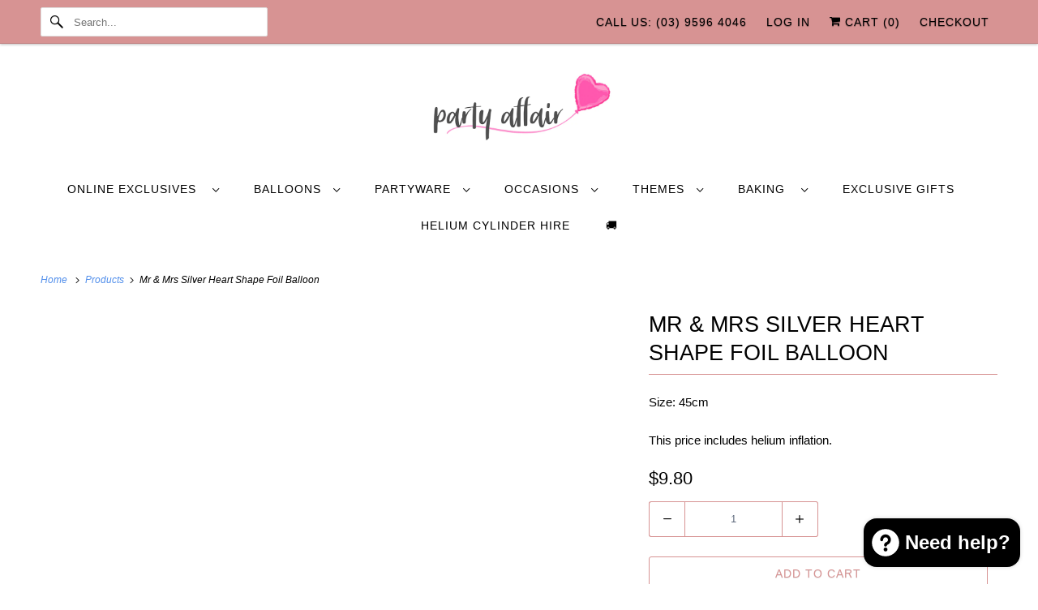

--- FILE ---
content_type: text/html; charset=utf-8
request_url: https://partyaffair.com.au/products/mr-mrs-silver-heart-shape-foil-balloon
body_size: 46616
content:
<!DOCTYPE html>
<html class="no-js no-touch" lang="en">
  <head>
	<!-- Added by AVADA SEO Suite -->
	

	<!-- /Added by AVADA SEO Suite -->
  <script>
    window.Store = window.Store || {};
    window.Store.id = 498432;
  </script>
    <meta charset="utf-8">
    <meta http-equiv="cleartype" content="on">
    <meta name="robots" content="index,follow">

    
    <title>Mr &amp; Mrs Silver Heart Shape Foil Balloon - Party Affair</title>

    
      <meta name="description" content="Size: 45cm This price includes helium inflation."/>
    

    

<meta name="author" content="Party Affair">
<meta property="og:url" content="https://partyaffair.com.au/products/mr-mrs-silver-heart-shape-foil-balloon">
<meta property="og:site_name" content="Party Affair">




  <meta property="og:type" content="product">
  <meta property="og:title" content="Mr &amp; Mrs Silver Heart Shape Foil Balloon">
  
    
      <meta property="og:image" content="https://partyaffair.com.au/cdn/shop/products/s-l225_1_mr_mrsqualatex_600x.jpg?v=1754920742">
      <meta property="og:image:secure_url" content="https://partyaffair.com.au/cdn/shop/products/s-l225_1_mr_mrsqualatex_600x.jpg?v=1754920742">
      <meta property="og:image:width" content="225">
      <meta property="og:image:height" content="225">
      <meta property="og:image:alt" content="Mr &amp; Mrs Silver Heart Shape Foil Balloon - Party Affair">
      
    
  
  <meta property="product:price:amount" content="9.80">
  <meta property="product:price:currency" content="AUD">



  <meta property="og:description" content="Size: 45cm This price includes helium inflation.">




  <meta name="twitter:site" content="@partyaffair">

<meta name="twitter:card" content="summary">

  <meta name="twitter:title" content="Mr & Mrs Silver Heart Shape Foil Balloon">
  <meta name="twitter:description" content="Size: 45cm
This price includes helium inflation.">
  <meta name="twitter:image:width" content="240">
  <meta name="twitter:image:height" content="240">
  <meta name="twitter:image" content="https://partyaffair.com.au/cdn/shop/products/s-l225_1_mr_mrsqualatex_240x.jpg?v=1754920742">
  <meta name="twitter:image:alt" content="Mr &amp; Mrs Silver Heart Shape Foil Balloon - Party Affair">



    

    

    <!-- Mobile Specific Metas -->
    <meta name="HandheldFriendly" content="True">
    <meta name="MobileOptimized" content="320">
    <meta name="viewport" content="width=device-width,initial-scale=1">
    <meta name="theme-color" content="#ffffff">

    <!-- Preconnect Domains -->
    <link rel="preconnect" href="https://cdn.shopify.com" crossorigin>
    <link rel="preconnect" href="https://fonts.shopify.com" crossorigin>
    <link rel="preconnect" href="https://monorail-edge.shopifysvc.com">

    <!-- Preload Assets -->
    <link rel="preload" href="//partyaffair.com.au/cdn/shop/t/45/assets/vendors.js?v=144919140039296097911739788020" as="script">
    <link rel="preload" href="//partyaffair.com.au/cdn/shop/t/45/assets/fancybox.css?v=30466120580444283401739788020" as="style">
    <link rel="preload" href="//partyaffair.com.au/cdn/shop/t/45/assets/styles.css?v=52927388763047174101759503243" as="style">
    <link rel="preload" href="//partyaffair.com.au/cdn/shop/t/45/assets/app.js?v=53390520388348374821739788020" as="script">

    <!-- Stylesheet for Fancybox library -->
    <link href="//partyaffair.com.au/cdn/shop/t/45/assets/fancybox.css?v=30466120580444283401739788020" rel="stylesheet" type="text/css" media="all" />

    <!-- Stylesheets for Responsive -->
    <link href="//partyaffair.com.au/cdn/shop/t/45/assets/styles.css?v=52927388763047174101759503243" rel="stylesheet" type="text/css" media="all" />

    <!-- Icons -->
    
      <link rel="shortcut icon" type="image/x-icon" href="//partyaffair.com.au/cdn/shop/files/paf-favicon_512e3f67-09a2-440a-97b6-03b65db55fbb_180x180.png?v=1722763723">
      <link rel="apple-touch-icon" href="//partyaffair.com.au/cdn/shop/files/paf-favicon_512e3f67-09a2-440a-97b6-03b65db55fbb_180x180.png?v=1722763723"/>
      <link rel="apple-touch-icon" sizes="72x72" href="//partyaffair.com.au/cdn/shop/files/paf-favicon_512e3f67-09a2-440a-97b6-03b65db55fbb_72x72.png?v=1722763723"/>
      <link rel="apple-touch-icon" sizes="114x114" href="//partyaffair.com.au/cdn/shop/files/paf-favicon_512e3f67-09a2-440a-97b6-03b65db55fbb_114x114.png?v=1722763723"/>
      <link rel="apple-touch-icon" sizes="180x180" href="//partyaffair.com.au/cdn/shop/files/paf-favicon_512e3f67-09a2-440a-97b6-03b65db55fbb_180x180.png?v=1722763723"/>
      <link rel="apple-touch-icon" sizes="228x228" href="//partyaffair.com.au/cdn/shop/files/paf-favicon_512e3f67-09a2-440a-97b6-03b65db55fbb_228x228.png?v=1722763723"/>
    
      <link rel="canonical" href="https://partyaffair.com.au/products/mr-mrs-silver-heart-shape-foil-balloon"/>

    

    

    
    <script>
      window.PXUTheme = window.PXUTheme || {};
      window.PXUTheme.version = '9.1.0';
      window.PXUTheme.name = 'Responsive';
    </script>
    


    <script>
      
window.PXUTheme = window.PXUTheme || {};


window.PXUTheme.theme_settings = {};
window.PXUTheme.theme_settings.primary_locale = "true";
window.PXUTheme.theme_settings.current_locale = "en";
window.PXUTheme.theme_settings.shop_url = "/";


window.PXUTheme.theme_settings.newsletter_popup = false;
window.PXUTheme.theme_settings.newsletter_popup_days = "2";
window.PXUTheme.theme_settings.newsletter_popup_mobile = false;
window.PXUTheme.theme_settings.newsletter_popup_seconds = 8;


window.PXUTheme.theme_settings.enable_predictive_search = true;


window.PXUTheme.theme_settings.free_text = "Free";


window.PXUTheme.theme_settings.product_form_style = "dropdown";
window.PXUTheme.theme_settings.display_inventory_left = false;
window.PXUTheme.theme_settings.limit_quantity = true;
window.PXUTheme.theme_settings.inventory_threshold = 10;
window.PXUTheme.theme_settings.free_price_text = "Free";


window.PXUTheme.theme_settings.collection_swatches = false;
window.PXUTheme.theme_settings.collection_secondary_image = true;


window.PXUTheme.theme_settings.cart_action = "redirect_cart";
window.PXUTheme.theme_settings.collection_secondary_image = true;
window.PXUTheme.theme_settings.display_tos_checkbox = false;
window.PXUTheme.theme_settings.tos_richtext = "\u003cp\u003eI Agree with the Terms \u0026 Conditions\u003c\/p\u003e";


window.PXUTheme.translation = {};


window.PXUTheme.translation.newsletter_success_text = "Thank you for joining our mailing list!";


window.PXUTheme.translation.menu = "Menu";


window.PXUTheme.translation.agree_to_terms_warning = "You must agree with the terms and conditions to checkout.";
window.PXUTheme.translation.cart_discount = "Discount";
window.PXUTheme.translation.edit_cart = "View Cart";
window.PXUTheme.translation.add_to_cart_success = "Just Added";
window.PXUTheme.translation.agree_to_terms_html = "I Agree with the Terms &amp; Conditions";
window.PXUTheme.translation.checkout = "Checkout";
window.PXUTheme.translation.or = "or";
window.PXUTheme.translation.continue_shopping = "Continue Shopping";
window.PXUTheme.translation.no_shipping_destination = "We do not ship to this destination.";
window.PXUTheme.translation.additional_rate = "There is one shipping rate available for";
window.PXUTheme.translation.additional_rate_at = "at";
window.PXUTheme.translation.additional_rates_part_1 = "There are";
window.PXUTheme.translation.additional_rates_part_2 = "shipping rates available for";
window.PXUTheme.translation.additional_rates_part_3 = "starting at";


window.PXUTheme.translation.product_add_to_cart_success = "Added";
window.PXUTheme.translation.product_add_to_cart = "Add to cart";
window.PXUTheme.translation.product_notify_form_email = "Email address";
window.PXUTheme.translation.product_notify_form_send = "Send";
window.PXUTheme.translation.items_left_count_one = "item left";
window.PXUTheme.translation.items_left_count_other = "items left";
window.PXUTheme.translation.product_sold_out = "Sold Out";
window.PXUTheme.translation.product_unavailable = "Unavailable";
window.PXUTheme.translation.product_notify_form_success = "Thanks! We will notify you when this product becomes available!";
window.PXUTheme.translation.product_from = "from";


window.PXUTheme.currency = {};


window.PXUTheme.currency.shop_currency = "AUD";
window.PXUTheme.currency.default_currency = "AUD";
window.PXUTheme.currency.display_format = "money_format";
window.PXUTheme.currency.money_format = "${{amount}}";
window.PXUTheme.currency.money_format_no_currency = "${{amount}}";
window.PXUTheme.currency.money_format_currency = "${{amount}} AUD";
window.PXUTheme.currency.native_multi_currency = true;
window.PXUTheme.currency.shipping_calculator = false;
window.PXUTheme.currency.iso_code = "AUD";
window.PXUTheme.currency.symbol = "$";


window.PXUTheme.media_queries = {};
window.PXUTheme.media_queries.small = window.matchMedia( "(max-width: 480px)" );
window.PXUTheme.media_queries.medium = window.matchMedia( "(max-width: 798px)" );
window.PXUTheme.media_queries.large = window.matchMedia( "(min-width: 799px)" );
window.PXUTheme.media_queries.larger = window.matchMedia( "(min-width: 960px)" );
window.PXUTheme.media_queries.xlarge = window.matchMedia( "(min-width: 1200px)" );
window.PXUTheme.media_queries.ie10 = window.matchMedia( "all and (-ms-high-contrast: none), (-ms-high-contrast: active)" );
window.PXUTheme.media_queries.tablet = window.matchMedia( "only screen and (min-width: 799px) and (max-width: 1024px)" );


window.PXUTheme.routes = window.PXUTheme.routes || {};
window.PXUTheme.routes.root_url = "/";
window.PXUTheme.routes.search_url = "/search";
window.PXUTheme.routes.predictive_search_url = "/search/suggest";
window.PXUTheme.routes.cart_url = "/cart";
window.PXUTheme.routes.product_recommendations_url = "/recommendations/products";
    </script>

    <script>
      document.documentElement.className=document.documentElement.className.replace(/\bno-js\b/,'js');
      if(window.Shopify&&window.Shopify.designMode)document.documentElement.className+=' in-theme-editor';
      if(('ontouchstart' in window)||window.DocumentTouch&&document instanceof DocumentTouch)document.documentElement.className=document.documentElement.className.replace(/\bno-touch\b/,'has-touch');
    </script>

    <script src="//partyaffair.com.au/cdn/shop/t/45/assets/vendors.js?v=144919140039296097911739788020" defer></script>
    <script src="//partyaffair.com.au/cdn/shop/t/45/assets/app.js?v=53390520388348374821739788020" defer></script>

    <script>window.performance && window.performance.mark && window.performance.mark('shopify.content_for_header.start');</script><meta name="google-site-verification" content="U7xURFEbikq2B-nEqu_voLRQqaEF9tJEYlLuyFWNpyY">
<meta id="shopify-digital-wallet" name="shopify-digital-wallet" content="/498432/digital_wallets/dialog">
<meta name="shopify-checkout-api-token" content="72186ce126dc5e9206733fd3414564c1">
<meta id="in-context-paypal-metadata" data-shop-id="498432" data-venmo-supported="false" data-environment="production" data-locale="en_US" data-paypal-v4="true" data-currency="AUD">
<link rel="alternate" type="application/json+oembed" href="https://partyaffair.com.au/products/mr-mrs-silver-heart-shape-foil-balloon.oembed">
<script async="async" src="/checkouts/internal/preloads.js?locale=en-AU"></script>
<link rel="preconnect" href="https://shop.app" crossorigin="anonymous">
<script async="async" src="https://shop.app/checkouts/internal/preloads.js?locale=en-AU&shop_id=498432" crossorigin="anonymous"></script>
<script id="apple-pay-shop-capabilities" type="application/json">{"shopId":498432,"countryCode":"AU","currencyCode":"AUD","merchantCapabilities":["supports3DS"],"merchantId":"gid:\/\/shopify\/Shop\/498432","merchantName":"Party Affair","requiredBillingContactFields":["postalAddress","email","phone"],"requiredShippingContactFields":["postalAddress","email","phone"],"shippingType":"shipping","supportedNetworks":["visa","masterCard","amex","jcb"],"total":{"type":"pending","label":"Party Affair","amount":"1.00"},"shopifyPaymentsEnabled":true,"supportsSubscriptions":true}</script>
<script id="shopify-features" type="application/json">{"accessToken":"72186ce126dc5e9206733fd3414564c1","betas":["rich-media-storefront-analytics"],"domain":"partyaffair.com.au","predictiveSearch":true,"shopId":498432,"locale":"en"}</script>
<script>var Shopify = Shopify || {};
Shopify.shop = "partyaffair.myshopify.com";
Shopify.locale = "en";
Shopify.currency = {"active":"AUD","rate":"1.0"};
Shopify.country = "AU";
Shopify.theme = {"name":"Responsive_17_02_2025","id":147286229222,"schema_name":"Responsive","schema_version":"9.1.0","theme_store_id":null,"role":"main"};
Shopify.theme.handle = "null";
Shopify.theme.style = {"id":null,"handle":null};
Shopify.cdnHost = "partyaffair.com.au/cdn";
Shopify.routes = Shopify.routes || {};
Shopify.routes.root = "/";</script>
<script type="module">!function(o){(o.Shopify=o.Shopify||{}).modules=!0}(window);</script>
<script>!function(o){function n(){var o=[];function n(){o.push(Array.prototype.slice.apply(arguments))}return n.q=o,n}var t=o.Shopify=o.Shopify||{};t.loadFeatures=n(),t.autoloadFeatures=n()}(window);</script>
<script>
  window.ShopifyPay = window.ShopifyPay || {};
  window.ShopifyPay.apiHost = "shop.app\/pay";
  window.ShopifyPay.redirectState = null;
</script>
<script id="shop-js-analytics" type="application/json">{"pageType":"product"}</script>
<script defer="defer" async type="module" src="//partyaffair.com.au/cdn/shopifycloud/shop-js/modules/v2/client.init-shop-cart-sync_D0dqhulL.en.esm.js"></script>
<script defer="defer" async type="module" src="//partyaffair.com.au/cdn/shopifycloud/shop-js/modules/v2/chunk.common_CpVO7qML.esm.js"></script>
<script type="module">
  await import("//partyaffair.com.au/cdn/shopifycloud/shop-js/modules/v2/client.init-shop-cart-sync_D0dqhulL.en.esm.js");
await import("//partyaffair.com.au/cdn/shopifycloud/shop-js/modules/v2/chunk.common_CpVO7qML.esm.js");

  window.Shopify.SignInWithShop?.initShopCartSync?.({"fedCMEnabled":true,"windoidEnabled":true});

</script>
<script>
  window.Shopify = window.Shopify || {};
  if (!window.Shopify.featureAssets) window.Shopify.featureAssets = {};
  window.Shopify.featureAssets['shop-js'] = {"shop-cart-sync":["modules/v2/client.shop-cart-sync_D9bwt38V.en.esm.js","modules/v2/chunk.common_CpVO7qML.esm.js"],"init-fed-cm":["modules/v2/client.init-fed-cm_BJ8NPuHe.en.esm.js","modules/v2/chunk.common_CpVO7qML.esm.js"],"init-shop-email-lookup-coordinator":["modules/v2/client.init-shop-email-lookup-coordinator_pVrP2-kG.en.esm.js","modules/v2/chunk.common_CpVO7qML.esm.js"],"shop-cash-offers":["modules/v2/client.shop-cash-offers_CNh7FWN-.en.esm.js","modules/v2/chunk.common_CpVO7qML.esm.js","modules/v2/chunk.modal_DKF6x0Jh.esm.js"],"init-shop-cart-sync":["modules/v2/client.init-shop-cart-sync_D0dqhulL.en.esm.js","modules/v2/chunk.common_CpVO7qML.esm.js"],"init-windoid":["modules/v2/client.init-windoid_DaoAelzT.en.esm.js","modules/v2/chunk.common_CpVO7qML.esm.js"],"shop-toast-manager":["modules/v2/client.shop-toast-manager_1DND8Tac.en.esm.js","modules/v2/chunk.common_CpVO7qML.esm.js"],"pay-button":["modules/v2/client.pay-button_CFeQi1r6.en.esm.js","modules/v2/chunk.common_CpVO7qML.esm.js"],"shop-button":["modules/v2/client.shop-button_Ca94MDdQ.en.esm.js","modules/v2/chunk.common_CpVO7qML.esm.js"],"shop-login-button":["modules/v2/client.shop-login-button_DPYNfp1Z.en.esm.js","modules/v2/chunk.common_CpVO7qML.esm.js","modules/v2/chunk.modal_DKF6x0Jh.esm.js"],"avatar":["modules/v2/client.avatar_BTnouDA3.en.esm.js"],"shop-follow-button":["modules/v2/client.shop-follow-button_BMKh4nJE.en.esm.js","modules/v2/chunk.common_CpVO7qML.esm.js","modules/v2/chunk.modal_DKF6x0Jh.esm.js"],"init-customer-accounts-sign-up":["modules/v2/client.init-customer-accounts-sign-up_CJXi5kRN.en.esm.js","modules/v2/client.shop-login-button_DPYNfp1Z.en.esm.js","modules/v2/chunk.common_CpVO7qML.esm.js","modules/v2/chunk.modal_DKF6x0Jh.esm.js"],"init-shop-for-new-customer-accounts":["modules/v2/client.init-shop-for-new-customer-accounts_BoBxkgWu.en.esm.js","modules/v2/client.shop-login-button_DPYNfp1Z.en.esm.js","modules/v2/chunk.common_CpVO7qML.esm.js","modules/v2/chunk.modal_DKF6x0Jh.esm.js"],"init-customer-accounts":["modules/v2/client.init-customer-accounts_DCuDTzpR.en.esm.js","modules/v2/client.shop-login-button_DPYNfp1Z.en.esm.js","modules/v2/chunk.common_CpVO7qML.esm.js","modules/v2/chunk.modal_DKF6x0Jh.esm.js"],"checkout-modal":["modules/v2/client.checkout-modal_U_3e4VxF.en.esm.js","modules/v2/chunk.common_CpVO7qML.esm.js","modules/v2/chunk.modal_DKF6x0Jh.esm.js"],"lead-capture":["modules/v2/client.lead-capture_DEgn0Z8u.en.esm.js","modules/v2/chunk.common_CpVO7qML.esm.js","modules/v2/chunk.modal_DKF6x0Jh.esm.js"],"shop-login":["modules/v2/client.shop-login_CoM5QKZ_.en.esm.js","modules/v2/chunk.common_CpVO7qML.esm.js","modules/v2/chunk.modal_DKF6x0Jh.esm.js"],"payment-terms":["modules/v2/client.payment-terms_BmrqWn8r.en.esm.js","modules/v2/chunk.common_CpVO7qML.esm.js","modules/v2/chunk.modal_DKF6x0Jh.esm.js"]};
</script>
<script>(function() {
  var isLoaded = false;
  function asyncLoad() {
    if (isLoaded) return;
    isLoaded = true;
    var urls = ["https:\/\/tabs.stationmade.com\/registered-scripts\/tabs-by-station.js?shop=partyaffair.myshopify.com","\/\/cdn.secomapp.com\/promotionpopup\/cdn\/allshops\/partyaffair\/1597465609.js?shop=partyaffair.myshopify.com","https:\/\/static.klaviyo.com\/onsite\/js\/klaviyo.js?company_id=QVcxUD\u0026shop=partyaffair.myshopify.com","https:\/\/img0.socialshopwave.com\/ssw-empty.js?shop=partyaffair.myshopify.com","https:\/\/static.klaviyo.com\/onsite\/js\/klaviyo.js?company_id=QVcxUD\u0026shop=partyaffair.myshopify.com"];
    for (var i = 0; i < urls.length; i++) {
      var s = document.createElement('script');
      s.type = 'text/javascript';
      s.async = true;
      s.src = urls[i];
      var x = document.getElementsByTagName('script')[0];
      x.parentNode.insertBefore(s, x);
    }
  };
  if(window.attachEvent) {
    window.attachEvent('onload', asyncLoad);
  } else {
    window.addEventListener('load', asyncLoad, false);
  }
})();</script>
<script id="__st">var __st={"a":498432,"offset":39600,"reqid":"41ff77ce-771f-4d52-958c-000300627b2a-1764015566","pageurl":"partyaffair.com.au\/products\/mr-mrs-silver-heart-shape-foil-balloon","u":"5ecd2e02869a","p":"product","rtyp":"product","rid":4448687751279};</script>
<script>window.ShopifyPaypalV4VisibilityTracking = true;</script>
<script id="captcha-bootstrap">!function(){'use strict';const t='contact',e='account',n='new_comment',o=[[t,t],['blogs',n],['comments',n],[t,'customer']],c=[[e,'customer_login'],[e,'guest_login'],[e,'recover_customer_password'],[e,'create_customer']],r=t=>t.map((([t,e])=>`form[action*='/${t}']:not([data-nocaptcha='true']) input[name='form_type'][value='${e}']`)).join(','),a=t=>()=>t?[...document.querySelectorAll(t)].map((t=>t.form)):[];function s(){const t=[...o],e=r(t);return a(e)}const i='password',u='form_key',d=['recaptcha-v3-token','g-recaptcha-response','h-captcha-response',i],f=()=>{try{return window.sessionStorage}catch{return}},m='__shopify_v',_=t=>t.elements[u];function p(t,e,n=!1){try{const o=window.sessionStorage,c=JSON.parse(o.getItem(e)),{data:r}=function(t){const{data:e,action:n}=t;return t[m]||n?{data:e,action:n}:{data:t,action:n}}(c);for(const[e,n]of Object.entries(r))t.elements[e]&&(t.elements[e].value=n);n&&o.removeItem(e)}catch(o){console.error('form repopulation failed',{error:o})}}const l='form_type',E='cptcha';function T(t){t.dataset[E]=!0}const w=window,h=w.document,L='Shopify',v='ce_forms',y='captcha';let A=!1;((t,e)=>{const n=(g='f06e6c50-85a8-45c8-87d0-21a2b65856fe',I='https://cdn.shopify.com/shopifycloud/storefront-forms-hcaptcha/ce_storefront_forms_captcha_hcaptcha.v1.5.2.iife.js',D={infoText:'Protected by hCaptcha',privacyText:'Privacy',termsText:'Terms'},(t,e,n)=>{const o=w[L][v],c=o.bindForm;if(c)return c(t,g,e,D).then(n);var r;o.q.push([[t,g,e,D],n]),r=I,A||(h.body.append(Object.assign(h.createElement('script'),{id:'captcha-provider',async:!0,src:r})),A=!0)});var g,I,D;w[L]=w[L]||{},w[L][v]=w[L][v]||{},w[L][v].q=[],w[L][y]=w[L][y]||{},w[L][y].protect=function(t,e){n(t,void 0,e),T(t)},Object.freeze(w[L][y]),function(t,e,n,w,h,L){const[v,y,A,g]=function(t,e,n){const i=e?o:[],u=t?c:[],d=[...i,...u],f=r(d),m=r(i),_=r(d.filter((([t,e])=>n.includes(e))));return[a(f),a(m),a(_),s()]}(w,h,L),I=t=>{const e=t.target;return e instanceof HTMLFormElement?e:e&&e.form},D=t=>v().includes(t);t.addEventListener('submit',(t=>{const e=I(t);if(!e)return;const n=D(e)&&!e.dataset.hcaptchaBound&&!e.dataset.recaptchaBound,o=_(e),c=g().includes(e)&&(!o||!o.value);(n||c)&&t.preventDefault(),c&&!n&&(function(t){try{if(!f())return;!function(t){const e=f();if(!e)return;const n=_(t);if(!n)return;const o=n.value;o&&e.removeItem(o)}(t);const e=Array.from(Array(32),(()=>Math.random().toString(36)[2])).join('');!function(t,e){_(t)||t.append(Object.assign(document.createElement('input'),{type:'hidden',name:u})),t.elements[u].value=e}(t,e),function(t,e){const n=f();if(!n)return;const o=[...t.querySelectorAll(`input[type='${i}']`)].map((({name:t})=>t)),c=[...d,...o],r={};for(const[a,s]of new FormData(t).entries())c.includes(a)||(r[a]=s);n.setItem(e,JSON.stringify({[m]:1,action:t.action,data:r}))}(t,e)}catch(e){console.error('failed to persist form',e)}}(e),e.submit())}));const S=(t,e)=>{t&&!t.dataset[E]&&(n(t,e.some((e=>e===t))),T(t))};for(const o of['focusin','change'])t.addEventListener(o,(t=>{const e=I(t);D(e)&&S(e,y())}));const B=e.get('form_key'),M=e.get(l),P=B&&M;t.addEventListener('DOMContentLoaded',(()=>{const t=y();if(P)for(const e of t)e.elements[l].value===M&&p(e,B);[...new Set([...A(),...v().filter((t=>'true'===t.dataset.shopifyCaptcha))])].forEach((e=>S(e,t)))}))}(h,new URLSearchParams(w.location.search),n,t,e,['guest_login'])})(!0,!0)}();</script>
<script integrity="sha256-52AcMU7V7pcBOXWImdc/TAGTFKeNjmkeM1Pvks/DTgc=" data-source-attribution="shopify.loadfeatures" defer="defer" src="//partyaffair.com.au/cdn/shopifycloud/storefront/assets/storefront/load_feature-81c60534.js" crossorigin="anonymous"></script>
<script crossorigin="anonymous" defer="defer" src="//partyaffair.com.au/cdn/shopifycloud/storefront/assets/shopify_pay/storefront-65b4c6d7.js?v=20250812"></script>
<script data-source-attribution="shopify.dynamic_checkout.dynamic.init">var Shopify=Shopify||{};Shopify.PaymentButton=Shopify.PaymentButton||{isStorefrontPortableWallets:!0,init:function(){window.Shopify.PaymentButton.init=function(){};var t=document.createElement("script");t.src="https://partyaffair.com.au/cdn/shopifycloud/portable-wallets/latest/portable-wallets.en.js",t.type="module",document.head.appendChild(t)}};
</script>
<script data-source-attribution="shopify.dynamic_checkout.buyer_consent">
  function portableWalletsHideBuyerConsent(e){var t=document.getElementById("shopify-buyer-consent"),n=document.getElementById("shopify-subscription-policy-button");t&&n&&(t.classList.add("hidden"),t.setAttribute("aria-hidden","true"),n.removeEventListener("click",e))}function portableWalletsShowBuyerConsent(e){var t=document.getElementById("shopify-buyer-consent"),n=document.getElementById("shopify-subscription-policy-button");t&&n&&(t.classList.remove("hidden"),t.removeAttribute("aria-hidden"),n.addEventListener("click",e))}window.Shopify?.PaymentButton&&(window.Shopify.PaymentButton.hideBuyerConsent=portableWalletsHideBuyerConsent,window.Shopify.PaymentButton.showBuyerConsent=portableWalletsShowBuyerConsent);
</script>
<script>
  function portableWalletsCleanup(e){e&&e.src&&console.error("Failed to load portable wallets script "+e.src);var t=document.querySelectorAll("shopify-accelerated-checkout .shopify-payment-button__skeleton, shopify-accelerated-checkout-cart .wallet-cart-button__skeleton"),e=document.getElementById("shopify-buyer-consent");for(let e=0;e<t.length;e++)t[e].remove();e&&e.remove()}function portableWalletsNotLoadedAsModule(e){e instanceof ErrorEvent&&"string"==typeof e.message&&e.message.includes("import.meta")&&"string"==typeof e.filename&&e.filename.includes("portable-wallets")&&(window.removeEventListener("error",portableWalletsNotLoadedAsModule),window.Shopify.PaymentButton.failedToLoad=e,"loading"===document.readyState?document.addEventListener("DOMContentLoaded",window.Shopify.PaymentButton.init):window.Shopify.PaymentButton.init())}window.addEventListener("error",portableWalletsNotLoadedAsModule);
</script>

<script type="module" src="https://partyaffair.com.au/cdn/shopifycloud/portable-wallets/latest/portable-wallets.en.js" onError="portableWalletsCleanup(this)" crossorigin="anonymous"></script>
<script nomodule>
  document.addEventListener("DOMContentLoaded", portableWalletsCleanup);
</script>

<script id='scb4127' type='text/javascript' async='' src='https://partyaffair.com.au/cdn/shopifycloud/privacy-banner/storefront-banner.js'></script><link id="shopify-accelerated-checkout-styles" rel="stylesheet" media="screen" href="https://partyaffair.com.au/cdn/shopifycloud/portable-wallets/latest/accelerated-checkout-backwards-compat.css" crossorigin="anonymous">
<style id="shopify-accelerated-checkout-cart">
        #shopify-buyer-consent {
  margin-top: 1em;
  display: inline-block;
  width: 100%;
}

#shopify-buyer-consent.hidden {
  display: none;
}

#shopify-subscription-policy-button {
  background: none;
  border: none;
  padding: 0;
  text-decoration: underline;
  font-size: inherit;
  cursor: pointer;
}

#shopify-subscription-policy-button::before {
  box-shadow: none;
}

      </style>

<script>window.performance && window.performance.mark && window.performance.mark('shopify.content_for_header.end');</script>

    <noscript>
      <style>
        .slides > li:first-child {display: block;}
        .image__fallback {
          width: 100vw;
          display: block !important;
          max-width: 100vw !important;
          margin-bottom: 0;
        }
        .no-js-only {
          display: inherit !important;
        }
        .icon-cart.cart-button {
          display: none;
        }
        .lazyload {
          opacity: 1;
          -webkit-filter: blur(0);
          filter: blur(0);
        }
        .animate_right,
        .animate_left,
        .animate_up,
        .animate_down {
          opacity: 1;
        }
        .product_section .product_form {
          opacity: 1;
        }
        .multi_select,
        form .select {
          display: block !important;
        }
        .swatch_options {
          display: none;
        }
        .image-element__wrap {
          display: none;
        }
      </style>
    </noscript>

      <script src="https://cdn.younet.network/jquery.min.js" defer="defer"></script>
<!-- BEGIN app block: shopify://apps/zapiet-pickup-delivery/blocks/app-embed/5599aff0-8af1-473a-a372-ecd72a32b4d5 -->









    <style>#storePickupApp {
     
     .picker__day {
    
    font-weight: 400 !important;
    	
	}
   
}


.picker__day--outfocus {
    color: #5f5c5c;
}</style>




<script type="text/javascript">
    var zapietTranslations = {};

    window.ZapietMethods = {"delivery":{"active":true,"enabled":true,"name":"Delivery","sort":0,"status":{"condition":"price","operator":"morethan","value":4900,"enabled":true,"product_conditions":{"enabled":true,"value":"Delivery only,Helium Cylinder Hire","enable":false,"property":"tags","hide_button":true}},"button":{"type":"default","default":null,"hover":"","active":null}},"pickup":{"active":false,"enabled":true,"name":"Pickup","sort":1,"status":{"condition":"price","operator":"morethan","value":0,"enabled":true,"product_conditions":{"enabled":true,"value":"Delivery only","enable":false,"property":"tags","hide_button":true}},"button":{"type":"default","default":null,"hover":"","active":null}},"shipping":{"active":false,"enabled":true,"name":"Shipping","sort":2,"status":{"condition":"weight","operator":"morethan","value":50000,"enabled":false,"product_conditions":{"enabled":true,"value":"Helium Cylinder Hire,helium","enable":false,"property":"tags","hide_button":true}},"button":{"type":"default","default":null,"hover":"","active":null}}}
    window.ZapietEvent = {
        listen: function(eventKey, callback) {
            if (!this.listeners) {
                this.listeners = [];
            }
            this.listeners.push({
                eventKey: eventKey,
                callback: callback
            });
        },
    };

    

    
        
        var language_settings = {"enable_app":true,"enable_geo_search_for_pickups":false,"pickup_region_filter_enabled":false,"pickup_region_filter_field":null,"currency":"AUD","weight_format":"kg","pickup.enable_map":false,"delivery_validation_method":"exact_postcode_matching","base_country_name":"Australia","base_country_code":"AU","method_display_style":"default","default_method_display_style":"classic","date_format":"l, F j, Y","time_format":"h:i A","week_day_start":"Sun","pickup_address_format":"<span class=\"name\"><strong>{{company_name}}</strong></span><span class=\"address\">{{address_line_1}}<br />{{city}}, {{postal_code}}</span><span class=\"distance\">{{distance}}</span>{{more_information}}","rates_enabled":true,"payment_customization_enabled":false,"distance_format":"km","enable_delivery_address_autocompletion":false,"enable_delivery_current_location":false,"enable_pickup_address_autocompletion":false,"pickup_date_picker_enabled":true,"pickup_time_picker_enabled":true,"delivery_note_enabled":true,"delivery_note_required":false,"delivery_date_picker_enabled":true,"delivery_time_picker_enabled":true,"shipping.date_picker_enabled":false,"delivery_validate_cart":false,"pickup_validate_cart":false,"gmak":"QUl6YVN5QmhLS0R3Uk1sUlE2Q29YSUFxMFJtV0ZIZlpHd0FGcEJB","enable_checkout_locale":true,"enable_checkout_url":true,"disable_widget_for_digital_items":true,"disable_widget_for_product_handles":"gift-card","colors":{"widget_active_background_color":null,"widget_active_border_color":null,"widget_active_icon_color":null,"widget_active_text_color":null,"widget_inactive_background_color":null,"widget_inactive_border_color":null,"widget_inactive_icon_color":null,"widget_inactive_text_color":null},"delivery_validator":{"enabled":false,"show_on_page_load":false,"sticky":false},"checkout":{"delivery":{"discount_code":null,"prepopulate_shipping_address":true,"preselect_first_available_time":true},"pickup":{"discount_code":null,"prepopulate_shipping_address":true,"customer_phone_required":false,"preselect_first_location":true,"preselect_first_available_time":true},"shipping":{"discount_code":null}},"day_name_attribute_enabled":false,"methods":{"delivery":{"active":true,"enabled":true,"name":"Delivery","sort":0,"status":{"condition":"price","operator":"morethan","value":4900,"enabled":true,"product_conditions":{"enabled":true,"value":"Delivery only,Helium Cylinder Hire","enable":false,"property":"tags","hide_button":true}},"button":{"type":"default","default":null,"hover":"","active":null}},"pickup":{"active":false,"enabled":true,"name":"Pickup","sort":1,"status":{"condition":"price","operator":"morethan","value":0,"enabled":true,"product_conditions":{"enabled":true,"value":"Delivery only","enable":false,"property":"tags","hide_button":true}},"button":{"type":"default","default":null,"hover":"","active":null}},"shipping":{"active":false,"enabled":true,"name":"Shipping","sort":2,"status":{"condition":"weight","operator":"morethan","value":50000,"enabled":false,"product_conditions":{"enabled":true,"value":"Helium Cylinder Hire,helium","enable":false,"property":"tags","hide_button":true}},"button":{"type":"default","default":null,"hover":"","active":null}}},"translations":{"methods":{"shipping":"Shipping","pickup":"Pickups","delivery":"Delivery"},"calendar":{"january":"January","february":"February","march":"March","april":"April","may":"May","june":"June","july":"July","august":"August","september":"September","october":"October","november":"November","december":"December","sunday":"Sun","monday":"Mon","tuesday":"Tue","wednesday":"Wed","thursday":"Thu","friday":"Fri","saturday":"Sat","today":"","close":"","labelMonthNext":"Next month","labelMonthPrev":"Previous month","labelMonthSelect":"Select a month","labelYearSelect":"Select a year","and":"and","between":"between"},"pickup":{"checkout_button":"Checkout","location_label":"Choose a location.","could_not_find_location":"Sorry, we could not find your location.","datepicker_label":"Choose a date and time.","datepicker_placeholder":"Choose a date and time.","date_time_output":"{{DATE}} at {{TIME}}","location_placeholder":"Enter your postal code ...","filter_by_region_placeholder":"Filter by state/province","heading":"Store Pickup","note":"","max_order_total":"Maximum order value for pickup is $0.00","max_order_weight":"Maximum order weight for pickup is {{ weight }}","min_order_total":"Minimum order value for pickup is $0.00","min_order_weight":"Minimum order weight for pickup is {{ weight }}","more_information":"More information","no_date_time_selected":"Please select a date & time.","no_locations_found":"Sorry, pickup is not available for your selected items.","no_locations_region":"Sorry, pickup is not available in your region.","cart_eligibility_error":"Sorry, pickup is not available for your selected items.","method_not_available":"Not available","opening_hours":"Opening hours","locations_found":"Please select a pickup location:","preselect_first_available_time":"Select a time","dates_not_available":"Sorry, your selected items are not currently available for pickup.","location_error":"Please select a pickup location.","checkout_error":"Please select a date and time for pickup.","pickup_note_label":"Please enter pickup instructions (optional)","pickup_note_label_required":"Please enter pickup instructions (required)","pickup_note_error":"Please enter pickup instructions"},"delivery":{"checkout_button":"Checkout","could_not_find_location":"Sorry, we could not find your location.","datepicker_label":"Choose a date and time.","datepicker_placeholder":"Choose a date and time.","date_time_output":"{{DATE}} between {{SLOT_START_TIME}} and {{SLOT_END_TIME}}","delivery_note_label":"Please enter delivery instructions (optional)","delivery_validator_button_label":"Go","delivery_validator_eligible_button_label":"Continue shopping","delivery_validator_eligible_button_link":"#","delivery_validator_eligible_content":"To start shopping just click the button below","delivery_validator_eligible_heading":"Great, we deliver to your area!","delivery_validator_error_button_label":"Continue shopping","delivery_validator_error_button_link":"#","delivery_validator_error_content":"Sorry, it looks like we have encountered an unexpected error. Please try again.","delivery_validator_error_heading":"An error occured","delivery_validator_not_eligible_button_label":"Continue shopping","delivery_validator_not_eligible_button_link":"#","delivery_validator_not_eligible_content":"You are more then welcome to continue browsing our store","delivery_validator_not_eligible_heading":"Sorry, we do not deliver to your area","delivery_validator_placeholder":"Enter your postal code ...","delivery_validator_prelude":"Do we deliver?","available":"Great! You are eligible for delivery.","heading":"Local Delivery","note":"Enter your postal code to check if you are eligible for local delivery:","max_order_total":"Maximum order value for delivery is $49.00","max_order_weight":"Maximum order weight for delivery is {{ weight }}","min_order_total":"Minimum order value for delivery is $49.00","min_order_weight":"Minimum order weight for delivery is {{ weight }}","delivery_note_error":"Please enter delivery instructions","no_date_time_selected":"Please select a date & time for delivery.","cart_eligibility_error":"Sorry, delivery is not available for your selected items.","method_not_available":"Not available","delivery_note_label_required":"Please enter delivery instructions (required)","location_placeholder":"Enter your postal code ...","preselect_first_available_time":"Select a time","not_available":"Sorry, delivery is not available in your area.","dates_not_available":"Sorry, your selected items are not currently available for delivery.","checkout_error":"Please enter a valid zipcode and select your preferred date and time for delivery."},"shipping":{"checkout_button":"Checkout","datepicker_placeholder":"Choose a date.","heading":"Shipping","note":"Please click the checkout button to continue.","max_order_total":"Maximum order value for shipping is {{ price }}","max_order_weight":"Sorry, shipping is not available for your selected items.","min_order_total":"Minimum order value for shipping is {{ price }}","min_order_weight":"Minimum order weight for shipping is 50.00kg","cart_eligibility_error":"Sorry, shipping is not available for your selected items.","method_not_available":"Not available","checkout_error":"Please choose a date for shipping.","shipping_note_label":"Please enter shipping instructions (optional)","shipping_note_label_required":"Please enter shipping instructions (required)","shipping_note_error":"Please enter shipping instructions"},"widget":{"zapiet_id_error":"There was a problem adding the Zapiet ID to your cart","attributes_error":"There was a problem adding the attributes to your cart","no_delivery_options_available":"No delivery options are available for your products","sms_consent":"I would like to receive SMS notifications about my order updates.","no_checkout_method_error":"Please select a delivery option","daily_limits_modal_title":"Some items in your cart are unavailable for the selected date.","daily_limits_modal_description":"Select a different date or adjust your cart.","daily_limits_modal_close_button":"Review products","daily_limits_modal_change_date_button":"Change date","daily_limits_modal_out_of_stock_label":"Out of stock","daily_limits_modal_only_left_label":"Only {{ quantity }} left"},"order_status":{"pickup_details_heading":"Pickup details","pickup_details_text":"Your order will be ready for collection at our {{ Pickup-Location-Company }} location{% if Pickup-Date %} on {{ Pickup-Date | date: \"%A, %d %B\" }}{% if Pickup-Time %} at {{ Pickup-Time }}{% endif %}{% endif %}","delivery_details_heading":"Delivery details","delivery_details_text":"Your order will be delivered locally by our team{% if Delivery-Date %} on the {{ Delivery-Date | date: \"%A, %d %B\" }}{% if Delivery-Time %} between {{ Delivery-Time }}{% endif %}{% endif %}","shipping_details_heading":"Shipping details","shipping_details_text":"Your order will arrive soon{% if Shipping-Date %} on the {{ Shipping-Date | date: \"%A, %d %B\" }}{% endif %}"},"product_widget":{"title":"Delivery and pickup options:","pickup_at":"Pickup at {{ location }}","ready_for_collection":"Ready for collection from","on":"on","view_all_stores":"View all stores","pickup_not_available_item":"Pickup not available for this item","delivery_not_available_location":"Delivery not available for {{ postal_code }}","delivered_by":"Delivered by {{ date }}","delivered_today":"Delivered today","change":"Change","tomorrow":"tomorrow","today":"today","delivery_to":"Delivery to {{ postal_code }}","showing_options_for":"Showing options for {{ postal_code }}","modal_heading":"Select a store for pickup","modal_subheading":"Showing stores near {{ postal_code }}","show_opening_hours":"Show opening hours","hide_opening_hours":"Hide opening hours","closed":"Closed","input_placeholder":"Enter your postal code","input_button":"Check","input_error":"Add a postal code to check available delivery and pickup options.","pickup_available":"Pickup available","not_available":"Not available","select":"Select","selected":"Selected","find_a_store":"Find a store"},"shipping_language_code":"en","delivery_language_code":"en-US","pickup_language_code":"en-GB"},"default_language":"en","region":"us-2","api_region":"api-us","enable_zapiet_id_all_items":false,"widget_restore_state_on_load":false,"draft_orders_enabled":false,"preselect_checkout_method":true,"widget_show_could_not_locate_div_error":true,"checkout_extension_enabled":false,"show_pickup_consent_checkbox":false,"show_delivery_consent_checkbox":false,"subscription_paused":false,"pickup_note_enabled":true,"pickup_note_required":false,"shipping_note_enabled":true,"shipping_note_required":false};
        zapietTranslations["en"] = language_settings.translations;
    

    function initializeZapietApp() {
        var products = [];

        

        window.ZapietCachedSettings = {
            cached_config: {"enable_app":true,"enable_geo_search_for_pickups":false,"pickup_region_filter_enabled":false,"pickup_region_filter_field":null,"currency":"AUD","weight_format":"kg","pickup.enable_map":false,"delivery_validation_method":"exact_postcode_matching","base_country_name":"Australia","base_country_code":"AU","method_display_style":"default","default_method_display_style":"classic","date_format":"l, F j, Y","time_format":"h:i A","week_day_start":"Sun","pickup_address_format":"<span class=\"name\"><strong>{{company_name}}</strong></span><span class=\"address\">{{address_line_1}}<br />{{city}}, {{postal_code}}</span><span class=\"distance\">{{distance}}</span>{{more_information}}","rates_enabled":true,"payment_customization_enabled":false,"distance_format":"km","enable_delivery_address_autocompletion":false,"enable_delivery_current_location":false,"enable_pickup_address_autocompletion":false,"pickup_date_picker_enabled":true,"pickup_time_picker_enabled":true,"delivery_note_enabled":true,"delivery_note_required":false,"delivery_date_picker_enabled":true,"delivery_time_picker_enabled":true,"shipping.date_picker_enabled":false,"delivery_validate_cart":false,"pickup_validate_cart":false,"gmak":"QUl6YVN5QmhLS0R3Uk1sUlE2Q29YSUFxMFJtV0ZIZlpHd0FGcEJB","enable_checkout_locale":true,"enable_checkout_url":true,"disable_widget_for_digital_items":true,"disable_widget_for_product_handles":"gift-card","colors":{"widget_active_background_color":null,"widget_active_border_color":null,"widget_active_icon_color":null,"widget_active_text_color":null,"widget_inactive_background_color":null,"widget_inactive_border_color":null,"widget_inactive_icon_color":null,"widget_inactive_text_color":null},"delivery_validator":{"enabled":false,"show_on_page_load":false,"sticky":false},"checkout":{"delivery":{"discount_code":null,"prepopulate_shipping_address":true,"preselect_first_available_time":true},"pickup":{"discount_code":null,"prepopulate_shipping_address":true,"customer_phone_required":false,"preselect_first_location":true,"preselect_first_available_time":true},"shipping":{"discount_code":null}},"day_name_attribute_enabled":false,"methods":{"delivery":{"active":true,"enabled":true,"name":"Delivery","sort":0,"status":{"condition":"price","operator":"morethan","value":4900,"enabled":true,"product_conditions":{"enabled":true,"value":"Delivery only,Helium Cylinder Hire","enable":false,"property":"tags","hide_button":true}},"button":{"type":"default","default":null,"hover":"","active":null}},"pickup":{"active":false,"enabled":true,"name":"Pickup","sort":1,"status":{"condition":"price","operator":"morethan","value":0,"enabled":true,"product_conditions":{"enabled":true,"value":"Delivery only","enable":false,"property":"tags","hide_button":true}},"button":{"type":"default","default":null,"hover":"","active":null}},"shipping":{"active":false,"enabled":true,"name":"Shipping","sort":2,"status":{"condition":"weight","operator":"morethan","value":50000,"enabled":false,"product_conditions":{"enabled":true,"value":"Helium Cylinder Hire,helium","enable":false,"property":"tags","hide_button":true}},"button":{"type":"default","default":null,"hover":"","active":null}}},"translations":{"methods":{"shipping":"Shipping","pickup":"Pickups","delivery":"Delivery"},"calendar":{"january":"January","february":"February","march":"March","april":"April","may":"May","june":"June","july":"July","august":"August","september":"September","october":"October","november":"November","december":"December","sunday":"Sun","monday":"Mon","tuesday":"Tue","wednesday":"Wed","thursday":"Thu","friday":"Fri","saturday":"Sat","today":"","close":"","labelMonthNext":"Next month","labelMonthPrev":"Previous month","labelMonthSelect":"Select a month","labelYearSelect":"Select a year","and":"and","between":"between"},"pickup":{"checkout_button":"Checkout","location_label":"Choose a location.","could_not_find_location":"Sorry, we could not find your location.","datepicker_label":"Choose a date and time.","datepicker_placeholder":"Choose a date and time.","date_time_output":"{{DATE}} at {{TIME}}","location_placeholder":"Enter your postal code ...","filter_by_region_placeholder":"Filter by state/province","heading":"Store Pickup","note":"","max_order_total":"Maximum order value for pickup is $0.00","max_order_weight":"Maximum order weight for pickup is {{ weight }}","min_order_total":"Minimum order value for pickup is $0.00","min_order_weight":"Minimum order weight for pickup is {{ weight }}","more_information":"More information","no_date_time_selected":"Please select a date & time.","no_locations_found":"Sorry, pickup is not available for your selected items.","no_locations_region":"Sorry, pickup is not available in your region.","cart_eligibility_error":"Sorry, pickup is not available for your selected items.","method_not_available":"Not available","opening_hours":"Opening hours","locations_found":"Please select a pickup location:","preselect_first_available_time":"Select a time","dates_not_available":"Sorry, your selected items are not currently available for pickup.","location_error":"Please select a pickup location.","checkout_error":"Please select a date and time for pickup.","pickup_note_label":"Please enter pickup instructions (optional)","pickup_note_label_required":"Please enter pickup instructions (required)","pickup_note_error":"Please enter pickup instructions"},"delivery":{"checkout_button":"Checkout","could_not_find_location":"Sorry, we could not find your location.","datepicker_label":"Choose a date and time.","datepicker_placeholder":"Choose a date and time.","date_time_output":"{{DATE}} between {{SLOT_START_TIME}} and {{SLOT_END_TIME}}","delivery_note_label":"Please enter delivery instructions (optional)","delivery_validator_button_label":"Go","delivery_validator_eligible_button_label":"Continue shopping","delivery_validator_eligible_button_link":"#","delivery_validator_eligible_content":"To start shopping just click the button below","delivery_validator_eligible_heading":"Great, we deliver to your area!","delivery_validator_error_button_label":"Continue shopping","delivery_validator_error_button_link":"#","delivery_validator_error_content":"Sorry, it looks like we have encountered an unexpected error. Please try again.","delivery_validator_error_heading":"An error occured","delivery_validator_not_eligible_button_label":"Continue shopping","delivery_validator_not_eligible_button_link":"#","delivery_validator_not_eligible_content":"You are more then welcome to continue browsing our store","delivery_validator_not_eligible_heading":"Sorry, we do not deliver to your area","delivery_validator_placeholder":"Enter your postal code ...","delivery_validator_prelude":"Do we deliver?","available":"Great! You are eligible for delivery.","heading":"Local Delivery","note":"Enter your postal code to check if you are eligible for local delivery:","max_order_total":"Maximum order value for delivery is $49.00","max_order_weight":"Maximum order weight for delivery is {{ weight }}","min_order_total":"Minimum order value for delivery is $49.00","min_order_weight":"Minimum order weight for delivery is {{ weight }}","delivery_note_error":"Please enter delivery instructions","no_date_time_selected":"Please select a date & time for delivery.","cart_eligibility_error":"Sorry, delivery is not available for your selected items.","method_not_available":"Not available","delivery_note_label_required":"Please enter delivery instructions (required)","location_placeholder":"Enter your postal code ...","preselect_first_available_time":"Select a time","not_available":"Sorry, delivery is not available in your area.","dates_not_available":"Sorry, your selected items are not currently available for delivery.","checkout_error":"Please enter a valid zipcode and select your preferred date and time for delivery."},"shipping":{"checkout_button":"Checkout","datepicker_placeholder":"Choose a date.","heading":"Shipping","note":"Please click the checkout button to continue.","max_order_total":"Maximum order value for shipping is {{ price }}","max_order_weight":"Sorry, shipping is not available for your selected items.","min_order_total":"Minimum order value for shipping is {{ price }}","min_order_weight":"Minimum order weight for shipping is 50.00kg","cart_eligibility_error":"Sorry, shipping is not available for your selected items.","method_not_available":"Not available","checkout_error":"Please choose a date for shipping.","shipping_note_label":"Please enter shipping instructions (optional)","shipping_note_label_required":"Please enter shipping instructions (required)","shipping_note_error":"Please enter shipping instructions"},"widget":{"zapiet_id_error":"There was a problem adding the Zapiet ID to your cart","attributes_error":"There was a problem adding the attributes to your cart","no_delivery_options_available":"No delivery options are available for your products","sms_consent":"I would like to receive SMS notifications about my order updates.","no_checkout_method_error":"Please select a delivery option","daily_limits_modal_title":"Some items in your cart are unavailable for the selected date.","daily_limits_modal_description":"Select a different date or adjust your cart.","daily_limits_modal_close_button":"Review products","daily_limits_modal_change_date_button":"Change date","daily_limits_modal_out_of_stock_label":"Out of stock","daily_limits_modal_only_left_label":"Only {{ quantity }} left"},"order_status":{"pickup_details_heading":"Pickup details","pickup_details_text":"Your order will be ready for collection at our {{ Pickup-Location-Company }} location{% if Pickup-Date %} on {{ Pickup-Date | date: \"%A, %d %B\" }}{% if Pickup-Time %} at {{ Pickup-Time }}{% endif %}{% endif %}","delivery_details_heading":"Delivery details","delivery_details_text":"Your order will be delivered locally by our team{% if Delivery-Date %} on the {{ Delivery-Date | date: \"%A, %d %B\" }}{% if Delivery-Time %} between {{ Delivery-Time }}{% endif %}{% endif %}","shipping_details_heading":"Shipping details","shipping_details_text":"Your order will arrive soon{% if Shipping-Date %} on the {{ Shipping-Date | date: \"%A, %d %B\" }}{% endif %}"},"product_widget":{"title":"Delivery and pickup options:","pickup_at":"Pickup at {{ location }}","ready_for_collection":"Ready for collection from","on":"on","view_all_stores":"View all stores","pickup_not_available_item":"Pickup not available for this item","delivery_not_available_location":"Delivery not available for {{ postal_code }}","delivered_by":"Delivered by {{ date }}","delivered_today":"Delivered today","change":"Change","tomorrow":"tomorrow","today":"today","delivery_to":"Delivery to {{ postal_code }}","showing_options_for":"Showing options for {{ postal_code }}","modal_heading":"Select a store for pickup","modal_subheading":"Showing stores near {{ postal_code }}","show_opening_hours":"Show opening hours","hide_opening_hours":"Hide opening hours","closed":"Closed","input_placeholder":"Enter your postal code","input_button":"Check","input_error":"Add a postal code to check available delivery and pickup options.","pickup_available":"Pickup available","not_available":"Not available","select":"Select","selected":"Selected","find_a_store":"Find a store"},"shipping_language_code":"en","delivery_language_code":"en-US","pickup_language_code":"en-GB"},"default_language":"en","region":"us-2","api_region":"api-us","enable_zapiet_id_all_items":false,"widget_restore_state_on_load":false,"draft_orders_enabled":false,"preselect_checkout_method":true,"widget_show_could_not_locate_div_error":true,"checkout_extension_enabled":false,"show_pickup_consent_checkbox":false,"show_delivery_consent_checkbox":false,"subscription_paused":false,"pickup_note_enabled":true,"pickup_note_required":false,"shipping_note_enabled":true,"shipping_note_required":false},
            shop_identifier: 'partyaffair.myshopify.com',
            language_code: 'en',
            checkout_url: '/cart',
            products: products,
            translations: zapietTranslations,
            customer: {
                first_name: '',
                last_name: '',
                company: '',
                address1: '',
                address2: '',
                city: '',
                province: '',
                country: '',
                zip: '',
                phone: '',
                tags: null
            }
        }

        window.Zapiet.start(window.ZapietCachedSettings, true);

        
            window.ZapietEvent.listen('widget_loaded', function() {
                type="text/javascript">
document.addEventListener("zapiet:start", function(e) {
	if (window.Zapiet && window.ZapietCachedSettings) {
	  Zapiet.start(ZapietCachedSettings);
	}
});
            });
        
    }

    function loadZapietStyles(href) {
        var ss = document.createElement("link");
        ss.type = "text/css";
        ss.rel = "stylesheet";
        ss.media = "all";
        ss.href = href;
        document.getElementsByTagName("head")[0].appendChild(ss);
    }

    
        loadZapietStyles("https://cdn.shopify.com/extensions/019ab66a-1ff7-775a-a443-d984c896eb67/zapiet-pickup-delivery-1015/assets/storepickup.css");
        var zapietLoadScripts = {
            storepickup: true,
            pickup: true,
            delivery: true,
            shipping: true,
            pickup_map: false,
            pickup_map_context: false,
            validator: false
        };

        function zapietScriptLoaded(key) {
            zapietLoadScripts[key] = false;
            if (!Object.values(zapietLoadScripts).includes(true)) {
                initializeZapietApp();
            }
        }
    
</script>




    <script src="https://cdn.shopify.com/extensions/019ab66a-1ff7-775a-a443-d984c896eb67/zapiet-pickup-delivery-1015/assets/storepickup.js" onload="zapietScriptLoaded('storepickup')" defer></script>

    

    
        <script src="https://cdn.shopify.com/extensions/019ab66a-1ff7-775a-a443-d984c896eb67/zapiet-pickup-delivery-1015/assets/pickup.js" onload="zapietScriptLoaded('pickup')" defer></script>
    

    
        <script src="https://cdn.shopify.com/extensions/019ab66a-1ff7-775a-a443-d984c896eb67/zapiet-pickup-delivery-1015/assets/delivery.js" onload="zapietScriptLoaded('delivery')" defer></script>
    

    
        <script src="https://cdn.shopify.com/extensions/019ab66a-1ff7-775a-a443-d984c896eb67/zapiet-pickup-delivery-1015/assets/shipping.js" onload="zapietScriptLoaded('shipping')" defer></script>
    

    


<!-- END app block --><!-- BEGIN app block: shopify://apps/avada-seo-suite/blocks/avada-seo/15507c6e-1aa3-45d3-b698-7e175e033440 --><script>
  window.AVADA_SEO_ENABLED = true;
</script><!-- BEGIN app snippet: avada-broken-link-manager --><!-- END app snippet --><!-- BEGIN app snippet: avada-seo-site --><meta name="" content="" /><meta name="" content="" /><meta name="" content="" /><meta name="" content="" /><meta name="" content="" /><!-- END app snippet --><!-- BEGIN app snippet: avada-robot-onpage --><!-- Avada SEO Robot Onpage -->












<!-- END app snippet --><!-- BEGIN app snippet: avada-frequently-asked-questions -->







<!-- END app snippet --><!-- BEGIN app snippet: avada-custom-css --> <!-- BEGIN Avada SEO custom CSS END -->


<!-- END Avada SEO custom CSS END -->
<!-- END app snippet --><!-- BEGIN app snippet: avada-local-business -->




  

  

<!-- END app snippet --><!-- BEGIN app snippet: avada-product-and-collection --><script>
    console.log('productAndCollection', {"selected":[],"handlingTimeMin":0,"priceValidUntil":"2030-01-01","handlingTimeMax":1,"priceValidUntilEnable":true,"status":true,"showShippingDetails":true,"transitTimeMin":0,"transitTimeMax":1,"price":0,"currency":"USD","applicableCountry":"US","returnPolicyCategory":"https:\/\/schema.org\/MerchantReturnFiniteReturnWindow","returnMethod":"https:\/\/schema.org\/ReturnByMail","returnFees":"https:\/\/schema.org\/FreeReturn","country":"BR","returnDay":60,"handlingTimeUnit":"DAY","transitTimeUnit":"DAY","showStockStatus":false});
  </script><script type="application/ld+json">
  {
    "@context": "https://schema.org",
    "@type": "ProductGroup",
    "@id": "https://partyaffair.com.au/products/mr-mrs-silver-heart-shape-foil-balloon",
    "name": "Mr &amp; Mrs Silver Heart Shape Foil Balloon",
    "description": "Size: 45cm\nThis price includes helium inflation."
,"productGroupID": "4448687751279","brand": {
        "@type": "Brand",
        "name": "Qualatex"
      },"hasVariant": [{
          "@type": "Product","productGroupID": "4448687751279","sku": "15771","gtin12": "071444157612","image": "https://partyaffair.com.au/cdn/shop/products/s-l225_1_mr_mrsqualatex.jpg?v=1754920742"
          ,"name": " Mr &amp; Mrs Silver Heart Shape Foil Balloon"
          ,"description": "Size: 45cm\nThis price includes helium inflation."
          
,"shippingDetails": {
            "@type": "OfferShippingDetails",
            "shippingRate": {
              "@type": "MonetaryAmount",
              "value": 0,
              "currency": "USD"
            },
            "shippingDestination": {
              "@type": "DefinedRegion",
              "addressCountry": "BR"
            },
            "deliveryTime": {
              "@type": "ShippingDeliveryTime",
              "handlingTime": {
                "@type": "QuantitativeValue",
                "minValue": 0,
                "maxValue": 1,
                "unitCode": "DAY"
              },
              "transitTime": {
                "@type": "QuantitativeValue",
                "minValue": 0,
                "maxValue": 1,
                "unitCode": "DAY"
              }
            }
          },"offers": {
            "@type": "Offer",
            "price": 9.8,
            "priceCurrency": "AUD",
            "itemCondition": "https://schema.org/NewCondition","priceValidUntil": "2030-01-01","url": "https://partyaffair.com.au/products/mr-mrs-silver-heart-shape-foil-balloon?variant=31542753394799","shippingDetails": {
              "@type": "OfferShippingDetails",
              "shippingRate": {
                "@type": "MonetaryAmount",
                "value": 0,
                "currency": "USD"
              },
              "shippingDestination": {
                "@type": "DefinedRegion",
                "addressCountry": "BR"
              },
              "deliveryTime": {
                "@type": "ShippingDeliveryTime",
                "handlingTime": {
                  "@type": "QuantitativeValue",
                  "minValue": 0,
                  "maxValue": 1,
                  "unitCode": "DAY"
                },
                "transitTime": {
                  "@type": "QuantitativeValue",
                  "minValue": 0,
                  "maxValue": 1,
                  "unitCode": "DAY"
                }
              }
            }}
        }],"offers": {"@type": "Offer","price": "9.8","priceCurrency": "AUD",
      "itemCondition": "https://schema.org/NewCondition","priceValidUntil": "2030-01-01","shippingDetails": {
        "@type": "OfferShippingDetails",
        "shippingRate": {
          "@type": "MonetaryAmount",
          "value": 0,
          "currency": "USD"
        },
        "shippingDestination": {
          "@type": "DefinedRegion",
          "addressCountry": "BR"
        },
        "deliveryTime": {
          "@type": "ShippingDeliveryTime",
          "handlingTime": {
            "@type": "QuantitativeValue",
            "minValue": 0,
            "maxValue": 1,
            "unitCode": "DAY"
          },
          "transitTime": {
            "@type": "QuantitativeValue",
            "minValue": 0,
            "maxValue": 1,
            "unitCode": "DAY"
          }
        }
      },"url": "https://partyaffair.com.au/products/mr-mrs-silver-heart-shape-foil-balloon"
    },
    "image": ["https://partyaffair.com.au/cdn/shop/products/s-l225_1_mr_mrsqualatex.jpg?v=1754920742"],"sku": "15771","gtin": "071444157612","releaseDate": "2020-05-24 13:15:13 +1000"
  }
  </script><!-- END app snippet --><!-- BEGIN app snippet: avada-seo-preload --><script>
  const ignore = ["\/cart","\/account"];
  window.FPConfig = {
      delay: 0,
      ignoreKeywords: ignore || ['/cart', '/account/login', '/account/logout', '/account'],
      maxRPS: 3,
      hoverDelay: 50
  };
</script>


  <script type="lightJs" src="https://cdn.shopify.com/extensions/019aa451-0213-74ec-91bb-32a456ae22e9/avada-seo-suite-211/assets/flying-pages.js" defer="defer"></script>

<!-- END app snippet --><!-- BEGIN app snippet: avada-sitelinks-search-box --><!-- END app snippet --><!-- BEGIN app snippet: avada-breadcrumb --><script type='application/ld+json'>
  {
    "@context": "https://schema.org",
    "@type": "BreadcrumbList",
    "itemListElement": [
      {
        "@type": "ListItem",
        "position": 1,
        "name": "Home",
        "item": "https://partyaffair.com.au"
    },{
      "@type": "ListItem",
      "position": 2,
      "name": "Mr &amp; Mrs Silver Heart Shape Foil Balloon",
      "item": "https://partyaffair.com.au/products/mr-mrs-silver-heart-shape-foil-balloon"
    }]
}
</script><!-- END app snippet --><!-- BEGIN app snippet: avada-loading --><style>
  @keyframes avada-rotate {
    0% { transform: rotate(0); }
    100% { transform: rotate(360deg); }
  }

  @keyframes avada-fade-out {
    0% { opacity: 1; visibility: visible; }
    100% { opacity: 0; visibility: hidden; }
  }

  .Avada-LoadingScreen {
    display: none;
    width: 100%;
    height: 100vh;
    top: 0;
    position: fixed;
    z-index: 9999;
    display: flex;
    align-items: center;
    justify-content: center;
  
    background-color: #F2F2F2;
  
  }

  .Avada-LoadingScreen svg {
    animation: avada-rotate 1s linear infinite;
    width: 75px;
    height: 75px;
  }
</style>
<script>
  const themeId = Shopify.theme.id;
  const loadingSettingsValue = {"enabled":true,"loadingColor":"#333333","bgColor":"#F2F2F2","waitTime":0,"durationTime":2,"loadingType":"circle","bgType":"color","sizeLoading":"75","displayShow":"first","bgImage":""};
  const loadingType = loadingSettingsValue?.loadingType;
  function renderLoading() {
    new MutationObserver((mutations, observer) => {
      if (document.body) {
        observer.disconnect();
        const loadingDiv = document.createElement('div');
        loadingDiv.className = 'Avada-LoadingScreen';
        if(loadingType === 'custom_logo' || loadingType === 'favicon_logo') {
          const srcLoadingImage = loadingSettingsValue?.customLogoThemeIds[themeId] || '';
          if(srcLoadingImage) {
            loadingDiv.innerHTML = `
            <img alt="Avada logo"  height="600px" loading="eager" fetchpriority="high"
              src="${srcLoadingImage}&width=600"
              width="600px" />
              `
          }
        }
        if(loadingType === 'circle') {
          loadingDiv.innerHTML = `
        <svg viewBox="0 0 40 40" fill="none" xmlns="http://www.w3.org/2000/svg">
          <path d="M20 3.75C11.0254 3.75 3.75 11.0254 3.75 20C3.75 21.0355 2.91053 21.875 1.875 21.875C0.839475 21.875 0 21.0355 0 20C0 8.9543 8.9543 0 20 0C31.0457 0 40 8.9543 40 20C40 31.0457 31.0457 40 20 40C18.9645 40 18.125 39.1605 18.125 38.125C18.125 37.0895 18.9645 36.25 20 36.25C28.9748 36.25 36.25 28.9748 36.25 20C36.25 11.0254 28.9748 3.75 20 3.75Z" fill="#333333"/>
        </svg>
      `;
        }

        document.body.insertBefore(loadingDiv, document.body.firstChild || null);
        const e = '2';
        const t = 'first';
        const o = 'first' === t;
        const a = sessionStorage.getItem('isShowLoadingAvada');
        const n = document.querySelector('.Avada-LoadingScreen');
        if (a && o) return (n.style.display = 'none');
        n.style.display = 'flex';
        const i = document.body;
        i.style.overflow = 'hidden';
        const l = () => {
          i.style.overflow = 'auto';
          n.style.animation = 'avada-fade-out 1s ease-out forwards';
          setTimeout(() => {
            n.style.display = 'none';
          }, 1000);
        };
        if ((o && !a && sessionStorage.setItem('isShowLoadingAvada', true), 'duration_auto' === e)) {
          window.onload = function() {
            l();
          };
          return;
        }
        setTimeout(() => {
          l();
        }, 1000 * e);
      }
    }).observe(document.documentElement, { childList: true, subtree: true });
  };
  function isNullish(value) {
    return value === null || value === undefined;
  }
  const themeIds = '';
  const themeIdsArray = themeIds ? themeIds.split(',') : [];

  if(!isNullish(themeIds) && themeIdsArray.includes(themeId.toString()) && loadingSettingsValue?.enabled) {
    renderLoading();
  }

  if(isNullish(loadingSettingsValue?.themeIds) && loadingSettingsValue?.enabled) {
    renderLoading();
  }
</script>
<!-- END app snippet --><!-- BEGIN app snippet: avada-seo-social-post --><!-- END app snippet -->
<!-- END app block --><!-- BEGIN app block: shopify://apps/seo-on-blog/blocks/avada-seoon-setting/a45c3e67-be9f-4255-a194-b255a24f37c9 --><!-- BEGIN app snippet: avada-seoon-robot --><!-- Avada SEOOn Robot -->





<!-- END app snippet -->
<!-- BEGIN app snippet: avada-seoon-social --><!-- Avada SEOOn Social -->



<!-- END app snippet -->
<!-- BEGIN app snippet: avada-seoon-gsd --><!-- END app snippet -->
<!-- BEGIN app snippet: avada-seoon-custom-css --> <!-- END app snippet -->
<!-- BEGIN app snippet: avada-seoon-faqs-gsd -->

<!-- END app snippet -->
<!-- BEGIN app snippet: avada-seoon-page-tag --><!-- Avada SEOOn Page Tag -->
<!-- BEGIN app snippet: avada-seoon-robot --><!-- Avada SEOOn Robot -->





<!-- END app snippet -->

<link href="//cdn.shopify.com/extensions/019a3f6a-062c-77a2-ba2a-2d65386907c9/avada-app-99/assets/page-tag.css" rel="stylesheet" type="text/css" media="all" />
<!-- END Avada SEOOn Page Tag -->
<!-- END app snippet -->
<!-- BEGIN app snippet: avada-seoon-recipe-gsd -->

<!-- END app snippet -->
<!-- BEGIN app snippet: avada-seoon-protect-content --><!-- Avada SEOOn Protect Content --><!--End Avada SEOOn Protect Content -->
<!-- END app snippet -->

<!-- END app block --><script src="https://cdn.shopify.com/extensions/7bc9bb47-adfa-4267-963e-cadee5096caf/inbox-1252/assets/inbox-chat-loader.js" type="text/javascript" defer="defer"></script>
<link href="https://cdn.shopify.com/extensions/019a3f6a-062c-77a2-ba2a-2d65386907c9/avada-app-99/assets/style-dynamic-product.css" rel="stylesheet" type="text/css" media="all">
<link href="https://monorail-edge.shopifysvc.com" rel="dns-prefetch">
<script>(function(){if ("sendBeacon" in navigator && "performance" in window) {try {var session_token_from_headers = performance.getEntriesByType('navigation')[0].serverTiming.find(x => x.name == '_s').description;} catch {var session_token_from_headers = undefined;}var session_cookie_matches = document.cookie.match(/_shopify_s=([^;]*)/);var session_token_from_cookie = session_cookie_matches && session_cookie_matches.length === 2 ? session_cookie_matches[1] : "";var session_token = session_token_from_headers || session_token_from_cookie || "";function handle_abandonment_event(e) {var entries = performance.getEntries().filter(function(entry) {return /monorail-edge.shopifysvc.com/.test(entry.name);});if (!window.abandonment_tracked && entries.length === 0) {window.abandonment_tracked = true;var currentMs = Date.now();var navigation_start = performance.timing.navigationStart;var payload = {shop_id: 498432,url: window.location.href,navigation_start,duration: currentMs - navigation_start,session_token,page_type: "product"};window.navigator.sendBeacon("https://monorail-edge.shopifysvc.com/v1/produce", JSON.stringify({schema_id: "online_store_buyer_site_abandonment/1.1",payload: payload,metadata: {event_created_at_ms: currentMs,event_sent_at_ms: currentMs}}));}}window.addEventListener('pagehide', handle_abandonment_event);}}());</script>
<script id="web-pixels-manager-setup">(function e(e,d,r,n,o){if(void 0===o&&(o={}),!Boolean(null===(a=null===(i=window.Shopify)||void 0===i?void 0:i.analytics)||void 0===a?void 0:a.replayQueue)){var i,a;window.Shopify=window.Shopify||{};var t=window.Shopify;t.analytics=t.analytics||{};var s=t.analytics;s.replayQueue=[],s.publish=function(e,d,r){return s.replayQueue.push([e,d,r]),!0};try{self.performance.mark("wpm:start")}catch(e){}var l=function(){var e={modern:/Edge?\/(1{2}[4-9]|1[2-9]\d|[2-9]\d{2}|\d{4,})\.\d+(\.\d+|)|Firefox\/(1{2}[4-9]|1[2-9]\d|[2-9]\d{2}|\d{4,})\.\d+(\.\d+|)|Chrom(ium|e)\/(9{2}|\d{3,})\.\d+(\.\d+|)|(Maci|X1{2}).+ Version\/(15\.\d+|(1[6-9]|[2-9]\d|\d{3,})\.\d+)([,.]\d+|)( \(\w+\)|)( Mobile\/\w+|) Safari\/|Chrome.+OPR\/(9{2}|\d{3,})\.\d+\.\d+|(CPU[ +]OS|iPhone[ +]OS|CPU[ +]iPhone|CPU IPhone OS|CPU iPad OS)[ +]+(15[._]\d+|(1[6-9]|[2-9]\d|\d{3,})[._]\d+)([._]\d+|)|Android:?[ /-](13[3-9]|1[4-9]\d|[2-9]\d{2}|\d{4,})(\.\d+|)(\.\d+|)|Android.+Firefox\/(13[5-9]|1[4-9]\d|[2-9]\d{2}|\d{4,})\.\d+(\.\d+|)|Android.+Chrom(ium|e)\/(13[3-9]|1[4-9]\d|[2-9]\d{2}|\d{4,})\.\d+(\.\d+|)|SamsungBrowser\/([2-9]\d|\d{3,})\.\d+/,legacy:/Edge?\/(1[6-9]|[2-9]\d|\d{3,})\.\d+(\.\d+|)|Firefox\/(5[4-9]|[6-9]\d|\d{3,})\.\d+(\.\d+|)|Chrom(ium|e)\/(5[1-9]|[6-9]\d|\d{3,})\.\d+(\.\d+|)([\d.]+$|.*Safari\/(?![\d.]+ Edge\/[\d.]+$))|(Maci|X1{2}).+ Version\/(10\.\d+|(1[1-9]|[2-9]\d|\d{3,})\.\d+)([,.]\d+|)( \(\w+\)|)( Mobile\/\w+|) Safari\/|Chrome.+OPR\/(3[89]|[4-9]\d|\d{3,})\.\d+\.\d+|(CPU[ +]OS|iPhone[ +]OS|CPU[ +]iPhone|CPU IPhone OS|CPU iPad OS)[ +]+(10[._]\d+|(1[1-9]|[2-9]\d|\d{3,})[._]\d+)([._]\d+|)|Android:?[ /-](13[3-9]|1[4-9]\d|[2-9]\d{2}|\d{4,})(\.\d+|)(\.\d+|)|Mobile Safari.+OPR\/([89]\d|\d{3,})\.\d+\.\d+|Android.+Firefox\/(13[5-9]|1[4-9]\d|[2-9]\d{2}|\d{4,})\.\d+(\.\d+|)|Android.+Chrom(ium|e)\/(13[3-9]|1[4-9]\d|[2-9]\d{2}|\d{4,})\.\d+(\.\d+|)|Android.+(UC? ?Browser|UCWEB|U3)[ /]?(15\.([5-9]|\d{2,})|(1[6-9]|[2-9]\d|\d{3,})\.\d+)\.\d+|SamsungBrowser\/(5\.\d+|([6-9]|\d{2,})\.\d+)|Android.+MQ{2}Browser\/(14(\.(9|\d{2,})|)|(1[5-9]|[2-9]\d|\d{3,})(\.\d+|))(\.\d+|)|K[Aa][Ii]OS\/(3\.\d+|([4-9]|\d{2,})\.\d+)(\.\d+|)/},d=e.modern,r=e.legacy,n=navigator.userAgent;return n.match(d)?"modern":n.match(r)?"legacy":"unknown"}(),u="modern"===l?"modern":"legacy",c=(null!=n?n:{modern:"",legacy:""})[u],f=function(e){return[e.baseUrl,"/wpm","/b",e.hashVersion,"modern"===e.buildTarget?"m":"l",".js"].join("")}({baseUrl:d,hashVersion:r,buildTarget:u}),m=function(e){var d=e.version,r=e.bundleTarget,n=e.surface,o=e.pageUrl,i=e.monorailEndpoint;return{emit:function(e){var a=e.status,t=e.errorMsg,s=(new Date).getTime(),l=JSON.stringify({metadata:{event_sent_at_ms:s},events:[{schema_id:"web_pixels_manager_load/3.1",payload:{version:d,bundle_target:r,page_url:o,status:a,surface:n,error_msg:t},metadata:{event_created_at_ms:s}}]});if(!i)return console&&console.warn&&console.warn("[Web Pixels Manager] No Monorail endpoint provided, skipping logging."),!1;try{return self.navigator.sendBeacon.bind(self.navigator)(i,l)}catch(e){}var u=new XMLHttpRequest;try{return u.open("POST",i,!0),u.setRequestHeader("Content-Type","text/plain"),u.send(l),!0}catch(e){return console&&console.warn&&console.warn("[Web Pixels Manager] Got an unhandled error while logging to Monorail."),!1}}}}({version:r,bundleTarget:l,surface:e.surface,pageUrl:self.location.href,monorailEndpoint:e.monorailEndpoint});try{o.browserTarget=l,function(e){var d=e.src,r=e.async,n=void 0===r||r,o=e.onload,i=e.onerror,a=e.sri,t=e.scriptDataAttributes,s=void 0===t?{}:t,l=document.createElement("script"),u=document.querySelector("head"),c=document.querySelector("body");if(l.async=n,l.src=d,a&&(l.integrity=a,l.crossOrigin="anonymous"),s)for(var f in s)if(Object.prototype.hasOwnProperty.call(s,f))try{l.dataset[f]=s[f]}catch(e){}if(o&&l.addEventListener("load",o),i&&l.addEventListener("error",i),u)u.appendChild(l);else{if(!c)throw new Error("Did not find a head or body element to append the script");c.appendChild(l)}}({src:f,async:!0,onload:function(){if(!function(){var e,d;return Boolean(null===(d=null===(e=window.Shopify)||void 0===e?void 0:e.analytics)||void 0===d?void 0:d.initialized)}()){var d=window.webPixelsManager.init(e)||void 0;if(d){var r=window.Shopify.analytics;r.replayQueue.forEach((function(e){var r=e[0],n=e[1],o=e[2];d.publishCustomEvent(r,n,o)})),r.replayQueue=[],r.publish=d.publishCustomEvent,r.visitor=d.visitor,r.initialized=!0}}},onerror:function(){return m.emit({status:"failed",errorMsg:"".concat(f," has failed to load")})},sri:function(e){var d=/^sha384-[A-Za-z0-9+/=]+$/;return"string"==typeof e&&d.test(e)}(c)?c:"",scriptDataAttributes:o}),m.emit({status:"loading"})}catch(e){m.emit({status:"failed",errorMsg:(null==e?void 0:e.message)||"Unknown error"})}}})({shopId: 498432,storefrontBaseUrl: "https://partyaffair.com.au",extensionsBaseUrl: "https://extensions.shopifycdn.com/cdn/shopifycloud/web-pixels-manager",monorailEndpoint: "https://monorail-edge.shopifysvc.com/unstable/produce_batch",surface: "storefront-renderer",enabledBetaFlags: ["2dca8a86"],webPixelsConfigList: [{"id":"570130662","configuration":"{\"myshopifyDomain\":\"partyaffair.myshopify.com\"}","eventPayloadVersion":"v1","runtimeContext":"STRICT","scriptVersion":"23b97d18e2aa74363140dc29c9284e87","type":"APP","apiClientId":2775569,"privacyPurposes":["ANALYTICS","MARKETING","SALE_OF_DATA"],"dataSharingAdjustments":{"protectedCustomerApprovalScopes":[]}},{"id":"413139174","configuration":"{\"config\":\"{\\\"pixel_id\\\":\\\"G-BN86QX4V72\\\",\\\"target_country\\\":\\\"AU\\\",\\\"gtag_events\\\":[{\\\"type\\\":\\\"begin_checkout\\\",\\\"action_label\\\":[\\\"G-BN86QX4V72\\\",\\\"AW-981359908\\\/7ce3CNHD48sBEKS6-dMD\\\"]},{\\\"type\\\":\\\"search\\\",\\\"action_label\\\":[\\\"G-BN86QX4V72\\\",\\\"AW-981359908\\\/n7DECNTD48sBEKS6-dMD\\\"]},{\\\"type\\\":\\\"view_item\\\",\\\"action_label\\\":[\\\"G-BN86QX4V72\\\",\\\"AW-981359908\\\/3-DCCMvD48sBEKS6-dMD\\\",\\\"MC-ZGXLPXSS9J\\\"]},{\\\"type\\\":\\\"purchase\\\",\\\"action_label\\\":[\\\"G-BN86QX4V72\\\",\\\"AW-981359908\\\/tBFLCMjD48sBEKS6-dMD\\\",\\\"MC-ZGXLPXSS9J\\\"]},{\\\"type\\\":\\\"page_view\\\",\\\"action_label\\\":[\\\"G-BN86QX4V72\\\",\\\"AW-981359908\\\/6pAwCM3C48sBEKS6-dMD\\\",\\\"MC-ZGXLPXSS9J\\\"]},{\\\"type\\\":\\\"add_payment_info\\\",\\\"action_label\\\":[\\\"G-BN86QX4V72\\\",\\\"AW-981359908\\\/_qX_CNfD48sBEKS6-dMD\\\"]},{\\\"type\\\":\\\"add_to_cart\\\",\\\"action_label\\\":[\\\"G-BN86QX4V72\\\",\\\"AW-981359908\\\/Ozh8CM7D48sBEKS6-dMD\\\"]}],\\\"enable_monitoring_mode\\\":false}\"}","eventPayloadVersion":"v1","runtimeContext":"OPEN","scriptVersion":"b2a88bafab3e21179ed38636efcd8a93","type":"APP","apiClientId":1780363,"privacyPurposes":[],"dataSharingAdjustments":{"protectedCustomerApprovalScopes":["read_customer_address","read_customer_email","read_customer_name","read_customer_personal_data","read_customer_phone"]}},{"id":"189628646","configuration":"{\"pixel_id\":\"615725295277383\",\"pixel_type\":\"facebook_pixel\",\"metaapp_system_user_token\":\"-\"}","eventPayloadVersion":"v1","runtimeContext":"OPEN","scriptVersion":"ca16bc87fe92b6042fbaa3acc2fbdaa6","type":"APP","apiClientId":2329312,"privacyPurposes":["ANALYTICS","MARKETING","SALE_OF_DATA"],"dataSharingAdjustments":{"protectedCustomerApprovalScopes":["read_customer_address","read_customer_email","read_customer_name","read_customer_personal_data","read_customer_phone"]}},{"id":"shopify-app-pixel","configuration":"{}","eventPayloadVersion":"v1","runtimeContext":"STRICT","scriptVersion":"0450","apiClientId":"shopify-pixel","type":"APP","privacyPurposes":["ANALYTICS","MARKETING"]},{"id":"shopify-custom-pixel","eventPayloadVersion":"v1","runtimeContext":"LAX","scriptVersion":"0450","apiClientId":"shopify-pixel","type":"CUSTOM","privacyPurposes":["ANALYTICS","MARKETING"]}],isMerchantRequest: false,initData: {"shop":{"name":"Party Affair","paymentSettings":{"currencyCode":"AUD"},"myshopifyDomain":"partyaffair.myshopify.com","countryCode":"AU","storefrontUrl":"https:\/\/partyaffair.com.au"},"customer":null,"cart":null,"checkout":null,"productVariants":[{"price":{"amount":9.8,"currencyCode":"AUD"},"product":{"title":"Mr \u0026 Mrs Silver Heart Shape Foil Balloon","vendor":"Qualatex","id":"4448687751279","untranslatedTitle":"Mr \u0026 Mrs Silver Heart Shape Foil Balloon","url":"\/products\/mr-mrs-silver-heart-shape-foil-balloon","type":"Balloon Foil"},"id":"31542753394799","image":{"src":"\/\/partyaffair.com.au\/cdn\/shop\/products\/s-l225_1_mr_mrsqualatex.jpg?v=1754920742"},"sku":"15771","title":"Default Title","untranslatedTitle":"Default Title"}],"purchasingCompany":null},},"https://partyaffair.com.au/cdn","ae1676cfwd2530674p4253c800m34e853cb",{"modern":"","legacy":""},{"shopId":"498432","storefrontBaseUrl":"https:\/\/partyaffair.com.au","extensionBaseUrl":"https:\/\/extensions.shopifycdn.com\/cdn\/shopifycloud\/web-pixels-manager","surface":"storefront-renderer","enabledBetaFlags":"[\"2dca8a86\"]","isMerchantRequest":"false","hashVersion":"ae1676cfwd2530674p4253c800m34e853cb","publish":"custom","events":"[[\"page_viewed\",{}],[\"product_viewed\",{\"productVariant\":{\"price\":{\"amount\":9.8,\"currencyCode\":\"AUD\"},\"product\":{\"title\":\"Mr \u0026 Mrs Silver Heart Shape Foil Balloon\",\"vendor\":\"Qualatex\",\"id\":\"4448687751279\",\"untranslatedTitle\":\"Mr \u0026 Mrs Silver Heart Shape Foil Balloon\",\"url\":\"\/products\/mr-mrs-silver-heart-shape-foil-balloon\",\"type\":\"Balloon Foil\"},\"id\":\"31542753394799\",\"image\":{\"src\":\"\/\/partyaffair.com.au\/cdn\/shop\/products\/s-l225_1_mr_mrsqualatex.jpg?v=1754920742\"},\"sku\":\"15771\",\"title\":\"Default Title\",\"untranslatedTitle\":\"Default Title\"}}]]"});</script><script>
  window.ShopifyAnalytics = window.ShopifyAnalytics || {};
  window.ShopifyAnalytics.meta = window.ShopifyAnalytics.meta || {};
  window.ShopifyAnalytics.meta.currency = 'AUD';
  var meta = {"product":{"id":4448687751279,"gid":"gid:\/\/shopify\/Product\/4448687751279","vendor":"Qualatex","type":"Balloon Foil","variants":[{"id":31542753394799,"price":980,"name":"Mr \u0026 Mrs Silver Heart Shape Foil Balloon","public_title":null,"sku":"15771"}],"remote":false},"page":{"pageType":"product","resourceType":"product","resourceId":4448687751279}};
  for (var attr in meta) {
    window.ShopifyAnalytics.meta[attr] = meta[attr];
  }
</script>
<script class="analytics">
  (function () {
    var customDocumentWrite = function(content) {
      var jquery = null;

      if (window.jQuery) {
        jquery = window.jQuery;
      } else if (window.Checkout && window.Checkout.$) {
        jquery = window.Checkout.$;
      }

      if (jquery) {
        jquery('body').append(content);
      }
    };

    var hasLoggedConversion = function(token) {
      if (token) {
        return document.cookie.indexOf('loggedConversion=' + token) !== -1;
      }
      return false;
    }

    var setCookieIfConversion = function(token) {
      if (token) {
        var twoMonthsFromNow = new Date(Date.now());
        twoMonthsFromNow.setMonth(twoMonthsFromNow.getMonth() + 2);

        document.cookie = 'loggedConversion=' + token + '; expires=' + twoMonthsFromNow;
      }
    }

    var trekkie = window.ShopifyAnalytics.lib = window.trekkie = window.trekkie || [];
    if (trekkie.integrations) {
      return;
    }
    trekkie.methods = [
      'identify',
      'page',
      'ready',
      'track',
      'trackForm',
      'trackLink'
    ];
    trekkie.factory = function(method) {
      return function() {
        var args = Array.prototype.slice.call(arguments);
        args.unshift(method);
        trekkie.push(args);
        return trekkie;
      };
    };
    for (var i = 0; i < trekkie.methods.length; i++) {
      var key = trekkie.methods[i];
      trekkie[key] = trekkie.factory(key);
    }
    trekkie.load = function(config) {
      trekkie.config = config || {};
      trekkie.config.initialDocumentCookie = document.cookie;
      var first = document.getElementsByTagName('script')[0];
      var script = document.createElement('script');
      script.type = 'text/javascript';
      script.onerror = function(e) {
        var scriptFallback = document.createElement('script');
        scriptFallback.type = 'text/javascript';
        scriptFallback.onerror = function(error) {
                var Monorail = {
      produce: function produce(monorailDomain, schemaId, payload) {
        var currentMs = new Date().getTime();
        var event = {
          schema_id: schemaId,
          payload: payload,
          metadata: {
            event_created_at_ms: currentMs,
            event_sent_at_ms: currentMs
          }
        };
        return Monorail.sendRequest("https://" + monorailDomain + "/v1/produce", JSON.stringify(event));
      },
      sendRequest: function sendRequest(endpointUrl, payload) {
        // Try the sendBeacon API
        if (window && window.navigator && typeof window.navigator.sendBeacon === 'function' && typeof window.Blob === 'function' && !Monorail.isIos12()) {
          var blobData = new window.Blob([payload], {
            type: 'text/plain'
          });

          if (window.navigator.sendBeacon(endpointUrl, blobData)) {
            return true;
          } // sendBeacon was not successful

        } // XHR beacon

        var xhr = new XMLHttpRequest();

        try {
          xhr.open('POST', endpointUrl);
          xhr.setRequestHeader('Content-Type', 'text/plain');
          xhr.send(payload);
        } catch (e) {
          console.log(e);
        }

        return false;
      },
      isIos12: function isIos12() {
        return window.navigator.userAgent.lastIndexOf('iPhone; CPU iPhone OS 12_') !== -1 || window.navigator.userAgent.lastIndexOf('iPad; CPU OS 12_') !== -1;
      }
    };
    Monorail.produce('monorail-edge.shopifysvc.com',
      'trekkie_storefront_load_errors/1.1',
      {shop_id: 498432,
      theme_id: 147286229222,
      app_name: "storefront",
      context_url: window.location.href,
      source_url: "//partyaffair.com.au/cdn/s/trekkie.storefront.3c703df509f0f96f3237c9daa54e2777acf1a1dd.min.js"});

        };
        scriptFallback.async = true;
        scriptFallback.src = '//partyaffair.com.au/cdn/s/trekkie.storefront.3c703df509f0f96f3237c9daa54e2777acf1a1dd.min.js';
        first.parentNode.insertBefore(scriptFallback, first);
      };
      script.async = true;
      script.src = '//partyaffair.com.au/cdn/s/trekkie.storefront.3c703df509f0f96f3237c9daa54e2777acf1a1dd.min.js';
      first.parentNode.insertBefore(script, first);
    };
    trekkie.load(
      {"Trekkie":{"appName":"storefront","development":false,"defaultAttributes":{"shopId":498432,"isMerchantRequest":null,"themeId":147286229222,"themeCityHash":"11917789756130055122","contentLanguage":"en","currency":"AUD","eventMetadataId":"ee38e0c3-8098-4b11-a520-b3744f1a5311"},"isServerSideCookieWritingEnabled":true,"monorailRegion":"shop_domain","enabledBetaFlags":["f0df213a"]},"Session Attribution":{},"S2S":{"facebookCapiEnabled":true,"source":"trekkie-storefront-renderer","apiClientId":580111}}
    );

    var loaded = false;
    trekkie.ready(function() {
      if (loaded) return;
      loaded = true;

      window.ShopifyAnalytics.lib = window.trekkie;

      var originalDocumentWrite = document.write;
      document.write = customDocumentWrite;
      try { window.ShopifyAnalytics.merchantGoogleAnalytics.call(this); } catch(error) {};
      document.write = originalDocumentWrite;

      window.ShopifyAnalytics.lib.page(null,{"pageType":"product","resourceType":"product","resourceId":4448687751279,"shopifyEmitted":true});

      var match = window.location.pathname.match(/checkouts\/(.+)\/(thank_you|post_purchase)/)
      var token = match? match[1]: undefined;
      if (!hasLoggedConversion(token)) {
        setCookieIfConversion(token);
        window.ShopifyAnalytics.lib.track("Viewed Product",{"currency":"AUD","variantId":31542753394799,"productId":4448687751279,"productGid":"gid:\/\/shopify\/Product\/4448687751279","name":"Mr \u0026 Mrs Silver Heart Shape Foil Balloon","price":"9.80","sku":"15771","brand":"Qualatex","variant":null,"category":"Balloon Foil","nonInteraction":true,"remote":false},undefined,undefined,{"shopifyEmitted":true});
      window.ShopifyAnalytics.lib.track("monorail:\/\/trekkie_storefront_viewed_product\/1.1",{"currency":"AUD","variantId":31542753394799,"productId":4448687751279,"productGid":"gid:\/\/shopify\/Product\/4448687751279","name":"Mr \u0026 Mrs Silver Heart Shape Foil Balloon","price":"9.80","sku":"15771","brand":"Qualatex","variant":null,"category":"Balloon Foil","nonInteraction":true,"remote":false,"referer":"https:\/\/partyaffair.com.au\/products\/mr-mrs-silver-heart-shape-foil-balloon"});
      }
    });


        var eventsListenerScript = document.createElement('script');
        eventsListenerScript.async = true;
        eventsListenerScript.src = "//partyaffair.com.au/cdn/shopifycloud/storefront/assets/shop_events_listener-3da45d37.js";
        document.getElementsByTagName('head')[0].appendChild(eventsListenerScript);

})();</script>
  <script>
  if (!window.ga || (window.ga && typeof window.ga !== 'function')) {
    window.ga = function ga() {
      (window.ga.q = window.ga.q || []).push(arguments);
      if (window.Shopify && window.Shopify.analytics && typeof window.Shopify.analytics.publish === 'function') {
        window.Shopify.analytics.publish("ga_stub_called", {}, {sendTo: "google_osp_migration"});
      }
      console.error("Shopify's Google Analytics stub called with:", Array.from(arguments), "\nSee https://help.shopify.com/manual/promoting-marketing/pixels/pixel-migration#google for more information.");
    };
    if (window.Shopify && window.Shopify.analytics && typeof window.Shopify.analytics.publish === 'function') {
      window.Shopify.analytics.publish("ga_stub_initialized", {}, {sendTo: "google_osp_migration"});
    }
  }
</script>
<script
  defer
  src="https://partyaffair.com.au/cdn/shopifycloud/perf-kit/shopify-perf-kit-2.1.2.min.js"
  data-application="storefront-renderer"
  data-shop-id="498432"
  data-render-region="gcp-us-central1"
  data-page-type="product"
  data-theme-instance-id="147286229222"
  data-theme-name="Responsive"
  data-theme-version="9.1.0"
  data-monorail-region="shop_domain"
  data-resource-timing-sampling-rate="10"
  data-shs="true"
  data-shs-beacon="true"
  data-shs-export-with-fetch="true"
  data-shs-logs-sample-rate="1"
></script>
</head>

  <body class="product"
        data-money-format="${{amount}}
"
        data-active-currency="AUD"
        data-shop-url="/">

    
    <svg
      class="icon-star-reference"
      aria-hidden="true"
      focusable="false"
      role="presentation"
      xmlns="http://www.w3.org/2000/svg" width="20" height="20" viewBox="3 3 17 17" fill="none"
    >
      <symbol id="icon-star">
        <rect class="icon-star-background" width="20" height="20" fill="currentColor"/>
        <path d="M10 3L12.163 7.60778L17 8.35121L13.5 11.9359L14.326 17L10 14.6078L5.674 17L6.5 11.9359L3 8.35121L7.837 7.60778L10 3Z" stroke="currentColor" stroke-width="2" stroke-linecap="round" stroke-linejoin="round" fill="none"/>
      </symbol>
      <clipPath id="icon-star-clip">
        <path d="M10 3L12.163 7.60778L17 8.35121L13.5 11.9359L14.326 17L10 14.6078L5.674 17L6.5 11.9359L3 8.35121L7.837 7.60778L10 3Z" stroke="currentColor" stroke-width="2" stroke-linecap="round" stroke-linejoin="round"/>
      </clipPath>
    </svg>
    


    

    <!-- BEGIN sections: header-group -->
<div id="shopify-section-sections--18824016658662__header" class="shopify-section shopify-section-group-header-group shopify-section--header"> <script type="application/ld+json">
  {
    "@context": "http://schema.org",
    "@type": "Organization",
    "name": "Party Affair",
    
      
      "logo": "https://partyaffair.com.au/cdn/shop/files/party-affair-logo-s_260469fc-9f97-42af-b4d5-36d2f4f53c05_720x.png?v=1722761079",
    
    "sameAs": [
      "https://twitter.com/partyaffair",
      "https://www.facebook.com/partyaffair",
      "https://www.pinterest.com.au/mypartyaffair/_saved/",
      "http://instagram.com/partyaffair",
      "",
      "",
      "",
      ""
    ],
    "url": "https://partyaffair.com.au"
  }
</script>

 





  <div class="site-overlay" data-site-overlay></div>


<div
  class="
    top-bar
    top-bar--fixed-false
    top-bar--announcement-bar--false
  "
>
  <section class="section">
    <div class="container">
      
        <div
          class="
            one-fourth
            column
            medium-down--one-whole
            top_bar_search
          "
        >
          



<form
  class="
    search-form
    search-form--header
    search-form--overlay-enabled-true
  "
  action="/search"
  data-search-form
  data-predictive-search-enabled-true
>
  <div class="search-form__input-wrapper">
    <input
      class="search-form__input"
      type="text"
      name="q"
      value=""
      placeholder="Search..."
      aria-label="Search..."
      
        autocorrect="off"
        autocomplete="off"
        autocapitalize="off"
        spellcheck="false"
      
      data-search-input
    >

    

    <button
      class="search-form__submit-button"
      type="submit"
      data-search-submit
    >
      <span class="icon-search"></span>
    </button>

    
      <button
        class="search-form__close-button"
        type="button"
        data-search-close
      >
        <svg
          width="14"
          height="14"
          viewBox="0 0 14 14"
          fill="none"
          xmlns="http://www.w3.org/2000/svg"
        >
          <path
            d="M1 13L13 1M13 13L1 1"
            stroke="#404040"
            stroke-width="2"
            stroke-linecap="round"
            stroke-linejoin="round"
          >
        </svg>
      </button>
    
  </div>

  
    <div
      class="search-form__results-container"
      data-search-results-container
      data-loading="false"
    >
      <div class="search-form__results-container-loading-state">
        <svg
          class="search-form__results-container-loading-state-spinner"
          width="24"
          height="24"
          viewBox="0 0 24 24"
          xmlns="http://www.w3.org/2000/svg"
        >
          <path d="M12,1A11,11,0,1,0,23,12,11,11,0,0,0,12,1Zm0,19a8,8,0,1,1,8-8A8,8,0,0,1,12,20Z"/>
          <path d="M10.14,1.16a11,11,0,0,0-9,8.92A1.59,1.59,0,0,0,2.46,12,1.52,1.52,0,0,0,4.11,10.7a8,8,0,0,1,6.66-6.61A1.42,1.42,0,0,0,12,2.69h0A1.57,1.57,0,0,0,10.14,1.16Z"/>
        </svg>
      </div>
      <div class="search-form__results" data-search-results></div>
    </div>
  
</form>

        </div>
      

      

      <div
        class="
          top-bar__menu-column
          
            three-fourths
            columns
          
          medium-down--one-whole
        "
      >
        <ul class="top-bar__menu">
          
            

            
              <li class="top-bar__menu-item">
                <a class="top-bar__menu-item-link" href="tel:+61395964046">Call Us: (03) 9596 4046</a>
              </li>

              
            
          

          

          
            
              <li class="top-bar__menu-item">
                <a
                  class="top-bar__menu-item-link"
                  id="customer_login_link"
                  href="https://partyaffair.com.au/customer_authentication/redirect?locale=en&region_country=AU"
                  data-no-instant
                >Log in</a>
              </li>
            
          

          <li class="top-bar__menu-item">
            <a
              class="
                top-bar__menu-item-link
                cart_button
              "
              href="/cart"
            >
              <span class="icon-cart"></span>
              Cart (<span class="cart_count">0</span>)
            </a>
          </li>

          <li class="top-bar__menu-item">
            
              <a
                class="
                  top-bar__menu-item-link
                  checkout
                "
                href="/cart"
              >Checkout</a>
            
          </li>
        </ul>
      </div>
    </div>
  </section>
</div>

<section class="section">
  <div
    class="
      container
      content
      header-container
    "
  >
    <div
      class="
        one-whole
        column
        logo
        header-logo
        header-logo--center
        topSearch--true
      "
    >
      

      <a
        class="logo-align--center"
        href="/"
        title="Party Affair"
      >
        <span
          class="
            is-hidden
            is-visible--mobile
            logo--mobile
          "
        >
          
        </span>

        

        <span
          class="
            logo--desktop
            
          "
        >
          
            









  <div
    class="image-element__wrap"
    style=";"
  >
    <img
      
      src="//partyaffair.com.au/cdn/shop/files/party-affair-logo-s_260469fc-9f97-42af-b4d5-36d2f4f53c05_2000x.png?v=1722761079"
      alt=""
      style="object-fit:cover;object-position:50.0% 50.0%;"
    >
  </div>



<noscript>
  <img
    class=""
    src="//partyaffair.com.au/cdn/shop/files/party-affair-logo-s_260469fc-9f97-42af-b4d5-36d2f4f53c05_2000x.png?v=1722761079"
    alt=""
    style="object-fit:cover;object-position:50.0% 50.0%;"
  >
</noscript>

          
        </span>
      </a>
    </div>

    <div class="one-whole column">
      <div id="mobile_nav" class="nav-align--center nav-border--none"></div>
      <div id="nav" class=" nav-align--center
                            nav-border--none
                            nav-separator--none">
        <ul class="js-navigation menu-navigation  menu-desktop" id="menu" role="navigation">

            
            


              

              


            


              

              


            


              

              


            


              

              


            


              

              


            

            
              
  
    <li
      class="
        dropdown
        sub-menu
      "
      aria-haspopup="true"
      aria-expanded="false"
    >
      <details data-nav-details>
        <summary
          class="
            sub-menu--link
            
            
          "
          tabindex="0"
          
            href="/collections/online-exclusives"
          
        >
          Online Exclusives&nbsp;
          <span
            class="
              icon-down-arrow
              arrow
              menu-icon
            "
          >
          </span>
        </summary>
      </details>
      <ul class="submenu_list">
        
          
            <li>
              <a tabindex="0" href="/collections/online-exclusives-1">Foil Balloons - Flat</a>
            </li>
          
        
          
            <li>
              <a tabindex="0" href="/collections/latex-balloons-flat">Latex Balloons - Flat</a>
            </li>
          
        
          
            <li
              class="sub-menu"
              aria-haspopup="true"
              aria-expanded="false"
            >
              <details data-nav-details>
                <summary
                  
                    class="" href="/collections/costumes"
                  
                  tabindex="0"
                >
                  Costumes&nbsp;
                  <span
                    class="
                      icon-right-arrow
                      arrow
                      menu-icon
                    "
                  >
                  </span>
                </summary>
              </details>
              <ul class="sub_submenu_list">
                
                  <li>
                    <a tabindex="0" href="/collections/male-adult-costumes">
                      Men's Costumes
                    </a>
                  </li>
                
                  <li>
                    <a tabindex="0" href="/collections/womens-costumes">
                      Women's Costumes
                    </a>
                  </li>
                
                  <li>
                    <a tabindex="0" href="/collections/kids-costume">
                      Book Week Costumes
                    </a>
                  </li>
                
              </ul>
            </li>
          
        
          
            <li
              class="sub-menu"
              aria-haspopup="true"
              aria-expanded="false"
            >
              <details data-nav-details>
                <summary
                  
                    class="" href="/collections/gift-hampers/Gift-Hampers"
                  
                  tabindex="0"
                >
                  Gift Hampers&nbsp;
                  <span
                    class="
                      icon-right-arrow
                      arrow
                      menu-icon
                    "
                  >
                  </span>
                </summary>
              </details>
              <ul class="sub_submenu_list">
                
                  <li>
                    <a tabindex="0" href="/collections/gourmet-hampers/Gourmet-Hampers">
                      Gourmet Hampers
                    </a>
                  </li>
                
              </ul>
            </li>
          
        
          
            <li>
              <a tabindex="0" href="/collections/diy-balloon-kits-create-stunning-balloon-decorations-at-home">DIY Balloon Kits</a>
            </li>
          
        
      </ul>
    </li>
  


            
          

            
            


              

              


            


              

              
<style>
                  .megaMenu-banner { background-color: #ffffff; }
                  .megaMenu-banner p { color: #404040; }
                </style>
                

            
              
  <li
    class="
      megaMenu-dropdown
      sub-menu
      js-megaMenu-dropdown
      
        parent-link--true
      
    "
    aria-haspopup="true"
    aria-expanded="false"
  >
    <details data-nav-details>
      <summary class="sub-menu--link " href="/collections/balloons" >
        Balloons
        <span
          class="
            icon-down-arrow
            arrow
            menu-icon
          "
        >
        </span>
      </summary>
      <span
        class="
          icon-right-arrow
          arrow
          mega-mobile-arrow
          menu-icon
        "
      >
      </span>
    </details>

    <div
  class="
    megaMenu
    js-megaMenu
    megaMenu-id-menu_fmrBeamegaMenu-left
    animated
    fadeIn
  "
>
  <div
    class="megaMenu-grid-wrap"
    data-simplebar
    data-simplebar-auto-hide="false"
  >
    <div class="megaMenu-grid js-megaMenu-grid" data-grid-size="3">
      
        
          <div class="megaMenu-column megaMenu-custom-column">
  

  
    <a href="/products/rose-gold-pink-confetti-balloon-topiary-tree">
  

  
    









  <div
    class="image-element__wrap"
    style="
      
      
        max-width: 200px;
      
    "
  >
    <img
      class="
        lazyload
        lazyload--fade-in
        megaMenu-image
      "
      alt=""
      data-src="//partyaffair.com.au/cdn/shop/files/little-topiary_84afe90f-d7c1-410b-a650-fe7f4adea165_1600x.jpg?v=1722762155"
      data-sizes="auto"
      data-aspectratio="200/214"
      data-srcset="//partyaffair.com.au/cdn/shop/files/little-topiary_84afe90f-d7c1-410b-a650-fe7f4adea165_5000x.jpg?v=1722762155 5000w,
    //partyaffair.com.au/cdn/shop/files/little-topiary_84afe90f-d7c1-410b-a650-fe7f4adea165_4500x.jpg?v=1722762155 4500w,
    //partyaffair.com.au/cdn/shop/files/little-topiary_84afe90f-d7c1-410b-a650-fe7f4adea165_4000x.jpg?v=1722762155 4000w,
    //partyaffair.com.au/cdn/shop/files/little-topiary_84afe90f-d7c1-410b-a650-fe7f4adea165_3500x.jpg?v=1722762155 3500w,
    //partyaffair.com.au/cdn/shop/files/little-topiary_84afe90f-d7c1-410b-a650-fe7f4adea165_3000x.jpg?v=1722762155 3000w,
    //partyaffair.com.au/cdn/shop/files/little-topiary_84afe90f-d7c1-410b-a650-fe7f4adea165_2500x.jpg?v=1722762155 2500w,
    //partyaffair.com.au/cdn/shop/files/little-topiary_84afe90f-d7c1-410b-a650-fe7f4adea165_2000x.jpg?v=1722762155 2000w,
    //partyaffair.com.au/cdn/shop/files/little-topiary_84afe90f-d7c1-410b-a650-fe7f4adea165_1800x.jpg?v=1722762155 1800w,
    //partyaffair.com.au/cdn/shop/files/little-topiary_84afe90f-d7c1-410b-a650-fe7f4adea165_1600x.jpg?v=1722762155 1600w,
    //partyaffair.com.au/cdn/shop/files/little-topiary_84afe90f-d7c1-410b-a650-fe7f4adea165_1400x.jpg?v=1722762155 1400w,
    //partyaffair.com.au/cdn/shop/files/little-topiary_84afe90f-d7c1-410b-a650-fe7f4adea165_1200x.jpg?v=1722762155 1200w,
    //partyaffair.com.au/cdn/shop/files/little-topiary_84afe90f-d7c1-410b-a650-fe7f4adea165_1000x.jpg?v=1722762155 1000w,
    //partyaffair.com.au/cdn/shop/files/little-topiary_84afe90f-d7c1-410b-a650-fe7f4adea165_800x.jpg?v=1722762155 800w,
    //partyaffair.com.au/cdn/shop/files/little-topiary_84afe90f-d7c1-410b-a650-fe7f4adea165_600x.jpg?v=1722762155 600w,
    //partyaffair.com.au/cdn/shop/files/little-topiary_84afe90f-d7c1-410b-a650-fe7f4adea165_400x.jpg?v=1722762155 400w,
    //partyaffair.com.au/cdn/shop/files/little-topiary_84afe90f-d7c1-410b-a650-fe7f4adea165_200x.jpg?v=1722762155 200w"
      style="object-fit:cover;object-position:50.0% 50.0%;"
      width="200"
      height="214"
      srcset="data:image/svg+xml;utf8,<svg%20xmlns='http://www.w3.org/2000/svg'%20width='200'%20height='214'></svg>"
    >
  </div>



<noscript>
  <img
    class="megaMenu-image"
    src="//partyaffair.com.au/cdn/shop/files/little-topiary_84afe90f-d7c1-410b-a650-fe7f4adea165_2000x.jpg?v=1722762155"
    alt=""
    style="object-fit:cover;object-position:50.0% 50.0%;"
  >
</noscript>

  

  
    </a>
  

  <div class="megaMenu-text">
    
      
        <a href="/products/rose-gold-pink-confetti-balloon-topiary-tree">
      
      <p>Confetti Balloon Topiary</p>
      
        </a>
      
    
  </div>
</div>

        
      

      
        <div class="megaMenu-column">
          <h3
            class="
              megaMenu-subtitle
              
                js-megaMenu-dropdown
              
              
                parent-link--false
              
            "
            data-sub-link="6"
          >
            <a class="" >
              Popular
            </a>
            
              &nbsp;
              <span
                class="
                  icon-right-arrow
                  arrow
                  mega-sub-arrow
                  menu-icon
                "
              >
              </span>
            
          </h3>
          
            <div class="megaMenu-submenu">
              
                
                  <div class="megaMenu-sublink-item">
                    <a href="/collections/popular-balloons">
                      Most Popular Balloons
                    </a>
                  </div>
                
              
                
                  <div class="megaMenu-sublink-item">
                    <a href="/collections/balloons-delivery">
                      Our Favourite Balloons
                    </a>
                  </div>
                
              
                
                  <div class="megaMenu-sublink-item">
                    <a href="/collections/number-balloons-1-9">
                      Number Balloons
                    </a>
                  </div>
                
              
                
                  <div class="megaMenu-sublink-item">
                    <a href="/collections/balloon-bouquets">
                      Balloon Bouquets
                    </a>
                  </div>
                
              
                
                  <div class="megaMenu-sublink-item">
                    <a href="/collections/birthday-balloons">
                      Birthday Balloons
                    </a>
                  </div>
                
              
                
                  <div class="megaMenu-sublink-item">
                    <a href="/collections/loon-balloons">
                      Loon Balls
                    </a>
                  </div>
                
              
            </div>
          
        </div>
      
        <div class="megaMenu-column">
          <h3
            class="
              megaMenu-subtitle
              
                js-megaMenu-dropdown
              
              
                parent-link--false
              
            "
            data-sub-link="8"
          >
            <a class="" >
               ‏Colours
            </a>
            
              &nbsp;
              <span
                class="
                  icon-right-arrow
                  arrow
                  mega-sub-arrow
                  menu-icon
                "
              >
              </span>
            
          </h3>
          
            <div class="megaMenu-submenu">
              
                
                  <div class="megaMenu-sublink-item">
                    <a href="/collections/gold-balloons">
                      Gold Balloons
                    </a>
                  </div>
                
              
                
                  <div class="megaMenu-sublink-item">
                    <a href="/collections/rose-gold-balloons">
                      Rose Gold Balloons
                    </a>
                  </div>
                
              
                
                  <div class="megaMenu-sublink-item">
                    <a href="/collections/silver-balloons">
                      Silver Balloons
                    </a>
                  </div>
                
              
                
                  <div class="megaMenu-sublink-item">
                    <a href="/collections/rainbow-balloons">
                      Rainbow Balloons
                    </a>
                  </div>
                
              
                
                  <div class="megaMenu-sublink-item">
                    <a href="/collections/pink-balloons">
                      Pink Balloons
                    </a>
                  </div>
                
              
                
                  <div class="megaMenu-sublink-item">
                    <a href="/collections/red-balloons">
                      Red Balloons
                    </a>
                  </div>
                
              
                
                  <div class="megaMenu-sublink-item">
                    <a href="/collections/yellow-balloons">
                      Yellow Balloons
                    </a>
                  </div>
                
              
                
                  <div class="megaMenu-sublink-item">
                    <a href="/collections/blue-balloons">
                      Blue Balloons
                    </a>
                  </div>
                
              
            </div>
          
        </div>
      
        <div class="megaMenu-column">
          <h3
            class="
              megaMenu-subtitle
              
                js-megaMenu-dropdown
              
              
                parent-link--false
              
            "
            data-sub-link="9"
          >
            <a class="" >
              Types
            </a>
            
              &nbsp;
              <span
                class="
                  icon-right-arrow
                  arrow
                  mega-sub-arrow
                  menu-icon
                "
              >
              </span>
            
          </h3>
          
            <div class="megaMenu-submenu">
              
                
                  <div class="megaMenu-sublink-item">
                    <a href="/collections/balloons">
                      All Balloons
                    </a>
                  </div>
                
              
                
                  <div class="megaMenu-sublink-item">
                    <a href="/collections/number-balloons-1-9">
                      Number Balloons
                    </a>
                  </div>
                
              
                
                  <div class="megaMenu-sublink-item">
                    <a href="/collections/letter-balloons-a-z">
                      Letter Balloons
                    </a>
                  </div>
                
              
                
                  <div class="megaMenu-sublink-item">
                    <a href="/collections/confetti-balloons">
                      Confetti Balloons
                    </a>
                  </div>
                
              
                
                  <div class="megaMenu-sublink-item">
                    <a href="/collections/balloon-ball">
                      Balloon Orbz
                    </a>
                  </div>
                
              
                
                  <div class="megaMenu-sublink-item">
                    <a href="/collections/bubble-balloons">
                      Bubble Balloons
                    </a>
                  </div>
                
              
                
                  <div class="megaMenu-sublink-item">
                    <a href="/collections/foil-balloons-1">
                      Foil Balloons
                    </a>
                  </div>
                
              
                
                  <div class="megaMenu-sublink-item">
                    <a href="/collections/latex-balloons-1">
                      Latex Balloons
                    </a>
                  </div>
                
              
                
                  <div class="megaMenu-sublink-item">
                    <a href="/collections/loon-balloons">
                      Loon Balls
                    </a>
                  </div>
                
              
            </div>
          
        </div>
      

      
    </div>
  </div>

  
</div>

  </li>


            
          

            
            


              

              


            


              

              


            


              

              


            


              

              
<style>
                  .megaMenu-banner { background-color: #ffffff; }
                  .megaMenu-banner p { color: #404040; }
                </style>
                

            
              
  <li
    class="
      megaMenu-dropdown
      sub-menu
      js-megaMenu-dropdown
      
        parent-link--true
      
    "
    aria-haspopup="true"
    aria-expanded="false"
  >
    <details data-nav-details>
      <summary class="sub-menu--link " href="/collections/partyware" >
        Partyware
        <span
          class="
            icon-down-arrow
            arrow
            menu-icon
          "
        >
        </span>
      </summary>
      <span
        class="
          icon-right-arrow
          arrow
          mega-mobile-arrow
          menu-icon
        "
      >
      </span>
    </details>

    <div
  class="
    megaMenu
    js-megaMenu
    megaMenu-id-menu_bqVJrTmegaMenu-left
    animated
    fadeIn
  "
>
  <div
    class="megaMenu-grid-wrap"
    data-simplebar
    data-simplebar-auto-hide="false"
  >
    <div class="megaMenu-grid js-megaMenu-grid" data-grid-size="2">
      
        
      

      
        <div class="megaMenu-column">
          <h3
            class="
              megaMenu-subtitle
              
                js-megaMenu-dropdown
              
              
                parent-link--true
              
            "
            data-sub-link="13"
          >
            <a class="" href="/collections/partyware" >
              Partyware
            </a>
            
              &nbsp;
              <span
                class="
                  icon-right-arrow
                  arrow
                  mega-sub-arrow
                  menu-icon
                "
              >
              </span>
            
          </h3>
          
            <div class="megaMenu-submenu">
              
                
                  <div class="megaMenu-sublink-item">
                    <a href="/collections/cups">
                      Cups
                    </a>
                  </div>
                
              
                
                  <div class="megaMenu-sublink-item">
                    <a href="/collections/tablecloths-table-covers">
                      Tablecloths + Table Covers
                    </a>
                  </div>
                
              
                
                  <div class="megaMenu-sublink-item">
                    <a href="/collections/napkins">
                      Napkins
                    </a>
                  </div>
                
              
                
                  <div class="megaMenu-sublink-item">
                    <a href="/collections/treat-bags-boxes">
                      Treat Bags + Boxes
                    </a>
                  </div>
                
              
                
                  <div class="megaMenu-sublink-item">
                    <a href="/collections/plates">
                      Plates
                    </a>
                  </div>
                
              
                
                  <div class="megaMenu-sublink-item">
                    <a href="/collections/party-favours">
                      Party Favours
                    </a>
                  </div>
                
              
                
                  <div class="megaMenu-sublink-item">
                    <a href="/collections/invitations-thank-you-cards">
                      Invitations + Thank You Cards
                    </a>
                  </div>
                
              
                
                  <div class="megaMenu-sublink-item">
                    <a href="/collections/straws">
                      Straws
                    </a>
                  </div>
                
              
                
                  <div class="megaMenu-sublink-item">
                    <a href="/collections/hats">
                      Hats
                    </a>
                  </div>
                
              
                
                  <div class="megaMenu-sublink-item">
                    <a href="/collections/doilies">
                      Doilies
                    </a>
                  </div>
                
              
                
                  <div class="megaMenu-sublink-item">
                    <a href="/collections/ice-cream-cups">
                      Ice Cream Cups
                    </a>
                  </div>
                
              
                
                  <div class="megaMenu-sublink-item">
                    <a href="/collections/party-games">
                      Party Games
                    </a>
                  </div>
                
              
                
                  <div class="megaMenu-sublink-item">
                    <a href="/collections/partyware">
                      All Partyware
                    </a>
                  </div>
                
              
            </div>
          
        </div>
      
        <div class="megaMenu-column">
          <h3
            class="
              megaMenu-subtitle
              
                js-megaMenu-dropdown
              
              
                parent-link--true
              
            "
            data-sub-link="5"
          >
            <a class="" href="/collections/decorations" >
              Decorations
            </a>
            
              &nbsp;
              <span
                class="
                  icon-right-arrow
                  arrow
                  mega-sub-arrow
                  menu-icon
                "
              >
              </span>
            
          </h3>
          
            <div class="megaMenu-submenu">
              
                
                  <div class="megaMenu-sublink-item">
                    <a href="/collections/garland">
                      Garland
                    </a>
                  </div>
                
              
                
                  <div class="megaMenu-sublink-item">
                    <a href="/collections/banners">
                      Banners
                    </a>
                  </div>
                
              
                
                  <div class="megaMenu-sublink-item">
                    <a href="/collections/confetti-scatters">
                      Confetti Scatters
                    </a>
                  </div>
                
              
                
                  <div class="megaMenu-sublink-item">
                    <a href="/collections/light-up-numbers">
                      Light Up Numbers
                    </a>
                  </div>
                
              
                
                  <div class="megaMenu-sublink-item">
                    <a href="/collections/decorations">
                      All Decorations
                    </a>
                  </div>
                
              
            </div>
          
        </div>
      

      
    </div>
  </div>

  
</div>

  </li>


            
          

            
            


              

              


            


              

              


            


              

              
<style>
                  .megaMenu-banner { background-color: #ffffff; }
                  .megaMenu-banner p { color: #404040; }
                </style>
                

            
              
  <li
    class="
      megaMenu-dropdown
      sub-menu
      js-megaMenu-dropdown
      
        parent-link--false
      
    "
    aria-haspopup="true"
    aria-expanded="false"
  >
    <details data-nav-details>
      <summary class="sub-menu--link " >
        Occasions
        <span
          class="
            icon-down-arrow
            arrow
            menu-icon
          "
        >
        </span>
      </summary>
      <span
        class="
          icon-right-arrow
          arrow
          mega-mobile-arrow
          menu-icon
        "
      >
      </span>
    </details>

    <div
  class="
    megaMenu
    js-megaMenu
    megaMenu-id-menu_4GxJp6megaMenu-left
    animated
    fadeIn
  "
>
  <div
    class="megaMenu-grid-wrap"
    data-simplebar
    data-simplebar-auto-hide="false"
  >
    <div class="megaMenu-grid js-megaMenu-grid" data-grid-size="3">
      

      
        <div class="megaMenu-column">
          <h3
            class="
              megaMenu-subtitle
              
                js-megaMenu-dropdown
              
              
                parent-link--false
              
            "
            data-sub-link="3"
          >
            <a class="" >
              Birthday
            </a>
            
              &nbsp;
              <span
                class="
                  icon-right-arrow
                  arrow
                  mega-sub-arrow
                  menu-icon
                "
              >
              </span>
            
          </h3>
          
            <div class="megaMenu-submenu">
              
                
                  <div class="megaMenu-sublink-item">
                    <a href="/collections/1st-birthday">
                      1st Birthday
                    </a>
                  </div>
                
              
                
                  <div class="megaMenu-sublink-item">
                    <a href="/collections/birthday-balloons">
                      Birthday Balloons
                    </a>
                  </div>
                
              
                
                  <div class="megaMenu-sublink-item">
                    <a href="/collections/childs-birthday">
                      All Birthday
                    </a>
                  </div>
                
              
            </div>
          
        </div>
      
        <div class="megaMenu-column">
          <h3
            class="
              megaMenu-subtitle
              
                js-megaMenu-dropdown
              
              
                parent-link--false
              
            "
            data-sub-link="9"
          >
            <a class="" >
              Occasions
            </a>
            
              &nbsp;
              <span
                class="
                  icon-right-arrow
                  arrow
                  mega-sub-arrow
                  menu-icon
                "
              >
              </span>
            
          </h3>
          
            <div class="megaMenu-submenu">
              
                
                  <div class="megaMenu-sublink-item">
                    <a href="/collections/australia-day">
                      Australia Day
                    </a>
                  </div>
                
              
                
                  <div class="megaMenu-sublink-item">
                    <a href="/collections/valentines-day">
                      Valentine's Day
                    </a>
                  </div>
                
              
                
                  <div class="megaMenu-sublink-item">
                    <a href="/collections/grand-prix">
                      Grand Prix
                    </a>
                  </div>
                
              
                
                  <div class="megaMenu-sublink-item">
                    <a href="/collections/easter">
                      Easter
                    </a>
                  </div>
                
              
                
                  <div class="megaMenu-sublink-item">
                    <a href="/collections/mothers-day">
                      Mother's Day
                    </a>
                  </div>
                
              
                
                  <div class="megaMenu-sublink-item">
                    <a href="/collections/halloween">
                      Halloween
                    </a>
                  </div>
                
              
                
                  <div class="megaMenu-sublink-item">
                    <a href="/collections/melbourne-cup">
                      Melbourne Cup
                    </a>
                  </div>
                
              
                
                  <div class="megaMenu-sublink-item">
                    <a href="/collections/christmas">
                      Christmas
                    </a>
                  </div>
                
              
                
                  <div class="megaMenu-sublink-item">
                    <a href="/collections/new-years-eve">
                      New Year
                    </a>
                  </div>
                
              
            </div>
          
        </div>
      
        <div class="megaMenu-column">
          <h3
            class="
              megaMenu-subtitle
              
                js-megaMenu-dropdown
              
              
                parent-link--false
              
            "
            data-sub-link="6"
          >
            <a class="" >
              Events
            </a>
            
              &nbsp;
              <span
                class="
                  icon-right-arrow
                  arrow
                  mega-sub-arrow
                  menu-icon
                "
              >
              </span>
            
          </h3>
          
            <div class="megaMenu-submenu">
              
                
                  <div class="megaMenu-sublink-item">
                    <a href="/collections/hearts">
                      Love
                    </a>
                  </div>
                
              
                
                  <div class="megaMenu-sublink-item">
                    <a href="/collections/engagement">
                      Engagement
                    </a>
                  </div>
                
              
                
                  <div class="megaMenu-sublink-item">
                    <a href="/collections/bridal-shower">
                      Bridal Shower
                    </a>
                  </div>
                
              
                
                  <div class="megaMenu-sublink-item">
                    <a href="/collections/wedding">
                      Wedding
                    </a>
                  </div>
                
              
                
                  <div class="megaMenu-sublink-item">
                    <a href="/collections/anniversary">
                      Anniversary
                    </a>
                  </div>
                
              
                
                  <div class="megaMenu-sublink-item">
                    <a href="/collections/baby-shower">
                      Baby Shower
                    </a>
                  </div>
                
              
            </div>
          
        </div>
      

      
        
      
    </div>
  </div>

  
</div>

  </li>


            
          

            
            


              

              
<style>
                  .megaMenu-banner { background-color: rgba(0,0,0,0); }
                  .megaMenu-banner p { color: rgba(0,0,0,0); }
                </style>
                

            
              
  <li
    class="
      megaMenu-dropdown
      sub-menu
      js-megaMenu-dropdown
      
        parent-link--false
      
    "
    aria-haspopup="true"
    aria-expanded="false"
  >
    <details data-nav-details>
      <summary class="sub-menu--link " >
        Themes
        <span
          class="
            icon-down-arrow
            arrow
            menu-icon
          "
        >
        </span>
      </summary>
      <span
        class="
          icon-right-arrow
          arrow
          mega-mobile-arrow
          menu-icon
        "
      >
      </span>
    </details>

    <div
  class="
    megaMenu
    js-megaMenu
    megaMenu-id-menu_H6fNUymegaMenu-left
    animated
    fadeIn
  "
>
  <div
    class="megaMenu-grid-wrap"
    data-simplebar
    data-simplebar-auto-hide="false"
  >
    <div class="megaMenu-grid js-megaMenu-grid" data-grid-size="3">
      

      
        <div class="megaMenu-column">
          <h3
            class="
              megaMenu-subtitle
              
                js-megaMenu-dropdown
              
              
                parent-link--false
              
            "
            data-sub-link="13"
          >
            <a class="" >
              Colours
            </a>
            
              &nbsp;
              <span
                class="
                  icon-right-arrow
                  arrow
                  mega-sub-arrow
                  menu-icon
                "
              >
              </span>
            
          </h3>
          
            <div class="megaMenu-submenu">
              
                
                  <div class="megaMenu-sublink-item">
                    <a href="/collections/gold">
                      Gold
                    </a>
                  </div>
                
              
                
                  <div class="megaMenu-sublink-item">
                    <a href="/collections/rose-gold">
                      Rose Gold
                    </a>
                  </div>
                
              
                
                  <div class="megaMenu-sublink-item">
                    <a href="/collections/silver">
                      Silver
                    </a>
                  </div>
                
              
                
                  <div class="megaMenu-sublink-item">
                    <a href="/collections/rainbow">
                      Rainbow
                    </a>
                  </div>
                
              
                
                  <div class="megaMenu-sublink-item">
                    <a href="/collections/pink">
                      Pink
                    </a>
                  </div>
                
              
                
                  <div class="megaMenu-sublink-item">
                    <a href="/collections/red">
                      Red
                    </a>
                  </div>
                
              
                
                  <div class="megaMenu-sublink-item">
                    <a href="/collections/orange">
                      Orange
                    </a>
                  </div>
                
              
                
                  <div class="megaMenu-sublink-item">
                    <a href="/collections/yellow">
                      Yellow
                    </a>
                  </div>
                
              
                
                  <div class="megaMenu-sublink-item">
                    <a href="/collections/green">
                      Green
                    </a>
                  </div>
                
              
                
                  <div class="megaMenu-sublink-item">
                    <a href="/collections/blue">
                      Blue
                    </a>
                  </div>
                
              
                
                  <div class="megaMenu-sublink-item">
                    <a href="/collections/purple">
                      Purple
                    </a>
                  </div>
                
              
                
                  <div class="megaMenu-sublink-item">
                    <a href="/collections/black">
                      Black
                    </a>
                  </div>
                
              
                
                  <div class="megaMenu-sublink-item">
                    <a href="/collections/white">
                      White
                    </a>
                  </div>
                
              
            </div>
          
        </div>
      
        <div class="megaMenu-column">
          <h3
            class="
              megaMenu-subtitle
              
                js-megaMenu-dropdown
              
              
                parent-link--false
              
            "
            data-sub-link="9"
          >
            <a class="" >
              Patterns
            </a>
            
              &nbsp;
              <span
                class="
                  icon-right-arrow
                  arrow
                  mega-sub-arrow
                  menu-icon
                "
              >
              </span>
            
          </h3>
          
            <div class="megaMenu-submenu">
              
                
                  <div class="megaMenu-sublink-item">
                    <a href="/collections/stripes">
                      Stripes
                    </a>
                  </div>
                
              
                
                  <div class="megaMenu-sublink-item">
                    <a href="/collections/spots-dots">
                      Spots + Dots
                    </a>
                  </div>
                
              
                
                  <div class="megaMenu-sublink-item">
                    <a href="/collections/confetti">
                      Confetti
                    </a>
                  </div>
                
              
                
                  <div class="megaMenu-sublink-item">
                    <a href="/collections/hearts">
                      Hearts
                    </a>
                  </div>
                
              
                
                  <div class="megaMenu-sublink-item">
                    <a href="/collections/chevron">
                      Chevron
                    </a>
                  </div>
                
              
                
                  <div class="megaMenu-sublink-item">
                    <a href="/collections/stars">
                      Stars
                    </a>
                  </div>
                
              
                
                  <div class="megaMenu-sublink-item">
                    <a href="/collections/gingham">
                      Gingham
                    </a>
                  </div>
                
              
                
                  <div class="megaMenu-sublink-item">
                    <a href="/collections/floral">
                      Floral
                    </a>
                  </div>
                
              
                
                  <div class="megaMenu-sublink-item">
                    <a href="/collections/doily-design">
                      Doily
                    </a>
                  </div>
                
              
            </div>
          
        </div>
      
        <div class="megaMenu-column">
          <h3
            class="
              megaMenu-subtitle
              
                js-megaMenu-dropdown
              
              
                parent-link--false
              
            "
            data-sub-link="22"
          >
            <a class="" >
              Themes
            </a>
            
              &nbsp;
              <span
                class="
                  icon-right-arrow
                  arrow
                  mega-sub-arrow
                  menu-icon
                "
              >
              </span>
            
          </h3>
          
            <div class="megaMenu-submenu">
              
                
                  <div class="megaMenu-sublink-item">
                    <a href="/collections/british-theme">
                      British
                    </a>
                  </div>
                
              
                
                  <div class="megaMenu-sublink-item">
                    <a href="/collections/birds-theme">
                      Birds
                    </a>
                  </div>
                
              
                
                  <div class="megaMenu-sublink-item">
                    <a href="/collections/bastille-day">
                      Bastille Day
                    </a>
                  </div>
                
              
                
                  <div class="megaMenu-sublink-item">
                    <a href="/collections/ballet-theme-1">
                      Ballet
                    </a>
                  </div>
                
              
                
                  <div class="megaMenu-sublink-item">
                    <a href="/collections/animals-theme">
                      Animals
                    </a>
                  </div>
                
              
                
                  <div class="megaMenu-sublink-item">
                    <a href="/collections/butterflies-theme">
                      Butterflies
                    </a>
                  </div>
                
              
                
                  <div class="megaMenu-sublink-item">
                    <a href="/collections/carnival-theme">
                      Carnival
                    </a>
                  </div>
                
              
                
                  <div class="megaMenu-sublink-item">
                    <a href="/collections/fantasy-theme">
                      Fantasy
                    </a>
                  </div>
                
              
                
                  <div class="megaMenu-sublink-item">
                    <a href="/collections/french-theme">
                      French
                    </a>
                  </div>
                
              
                
                  <div class="megaMenu-sublink-item">
                    <a href="/collections/frozen-theme">
                      Frozen
                    </a>
                  </div>
                
              
                
                  <div class="megaMenu-sublink-item">
                    <a href="/collections/hawaiian-tropical-theme">
                      Hawaiian + Tropical
                    </a>
                  </div>
                
              
                
                  <div class="megaMenu-sublink-item">
                    <a href="/collections/hollywood-theme">
                      Hollywood
                    </a>
                  </div>
                
              
                
                  <div class="megaMenu-sublink-item">
                    <a href="/collections/jungle-safari-theme">
                      Jungle + Safari
                    </a>
                  </div>
                
              
                
                  <div class="megaMenu-sublink-item">
                    <a href="/collections/ladybug-partyware">
                      Ladybug
                    </a>
                  </div>
                
              
                
                  <div class="megaMenu-sublink-item">
                    <a href="/collections/mermaids-theme">
                      Mermaids
                    </a>
                  </div>
                
              
                
                  <div class="megaMenu-sublink-item">
                    <a href="/collections/owls-theme">
                      Owls
                    </a>
                  </div>
                
              
                
                  <div class="megaMenu-sublink-item">
                    <a href="/collections/princess-theme">
                      Princess
                    </a>
                  </div>
                
              
                
                  <div class="megaMenu-sublink-item">
                    <a href="/collections/scary-theme">
                      Scary
                    </a>
                  </div>
                
              
                
                  <div class="megaMenu-sublink-item">
                    <a href="/collections/space-theme">
                      Space
                    </a>
                  </div>
                
              
                
                  <div class="megaMenu-sublink-item">
                    <a href="/collections/sport-theme">
                      Sport
                    </a>
                  </div>
                
              
                
                  <div class="megaMenu-sublink-item">
                    <a href="/collections/tea-party-theme">
                      Tea Party
                    </a>
                  </div>
                
              
                
                  <div class="megaMenu-sublink-item">
                    <a href="/collections/toadstools-theme">
                      Toadstools
                    </a>
                  </div>
                
              
            </div>
          
        </div>
      

      
        
      
    </div>
  </div>

  
</div>

  </li>


            
          

            
            


              

              


            


              

              


            


              

              


            


              

              


            


              

              


            

            
              
  
    <li
      class="
        dropdown
        sub-menu
      "
      aria-haspopup="true"
      aria-expanded="false"
    >
      <details data-nav-details>
        <summary
          class="
            sub-menu--link
            
            
          "
          tabindex="0"
          
            href="/collections/baking"
          
        >
          Baking&nbsp;
          <span
            class="
              icon-down-arrow
              arrow
              menu-icon
            "
          >
          </span>
        </summary>
      </details>
      <ul class="submenu_list">
        
          
            <li>
              <a tabindex="0" href="/collections/cake-toppers">Cake Toppers</a>
            </li>
          
        
          
            <li>
              <a tabindex="0" href="/collections/candles">Candles</a>
            </li>
          
        
          
            <li>
              <a tabindex="0" href="/collections/cupcake-cups">Cupcake Cups </a>
            </li>
          
        
          
            <li>
              <a tabindex="0" href="/collections/cupcake-kits">Cupcake Kits</a>
            </li>
          
        
          
            <li>
              <a tabindex="0" href="/collections/cupcake-stands">Cupcake Stands</a>
            </li>
          
        
          
            <li>
              <a tabindex="0" href="/collections/baking">All Baking</a>
            </li>
          
        
      </ul>
    </li>
  


            
          

            
            


              

              


            


              

              


            


              

              


            


              

              


            


              

              


            

            
              
  
    <li>
      <a  tabindex="0" href="/collections/gifts">Exclusive Gifts</a>
    </li>
  


            
          

            
            


              

              


            


              

              


            


              

              


            


              

              


            


              

              


            

            
              
  
    <li>
      <a  tabindex="0" href="/collections/helium-cylinder-hire">Helium Cylinder Hire</a>
    </li>
  


            
          

            
            


              

              


            


              

              


            


              

              


            


              

              


            


              

              


            

            
              
  
    <li>
      <a  tabindex="0" href="/pages/free-pickup-local-delivery">🚚</a>
    </li>
  


            
          

          
        </ul>

        <ul class="js-navigation menu-navigation  menu-mobile" id="menu" role="navigation">

            
            


              

              


            


              

              


            


              

              


            


              

              


            


              

              


            

            
              
  
    <li
      class="
        dropdown
        sub-menu
      "
      aria-haspopup="true"
      aria-expanded="false"
    >
      <a
        class="
          sub-menu--link
          
          
        "
        
          href="/collections/online-exclusives"
        
        tabindex="0"
      >
        Online Exclusives&nbsp;
        <span
          class="
            icon-down-arrow
            arrow
            menu-icon
          "
        >
        </span>
      </a>
      <ul class="submenu_list">
        
          
            <li>
              <a tabindex="0" href="/collections/online-exclusives-1">
                Foil Balloons - Flat
              </a>
            </li>
          
        
          
            <li>
              <a tabindex="0" href="/collections/latex-balloons-flat">
                Latex Balloons - Flat
              </a>
            </li>
          
        
          
            <li
              class="sub-menu"
              aria-haspopup="true"
              aria-expanded="false"
            >
              <a
                
                  class="sub-sub-menu--link " href="/collections/costumes"
                
              >
                Costumes&nbsp;
                <span
                  class="
                    icon-right-arrow
                    arrow
                    menu-icon
                  "
                >
                </span>
              </a>
              <ul class="sub_submenu_list">
                
                  <li>
                    <a tabindex="0" href="/collections/male-adult-costumes">
                      Men's Costumes
                    </a>
                  </li>
                
                  <li>
                    <a tabindex="0" href="/collections/womens-costumes">
                      Women's Costumes
                    </a>
                  </li>
                
                  <li>
                    <a tabindex="0" href="/collections/kids-costume">
                      Book Week Costumes
                    </a>
                  </li>
                
              </ul>
            </li>
          
        
          
            <li
              class="sub-menu"
              aria-haspopup="true"
              aria-expanded="false"
            >
              <a
                
                  class="sub-sub-menu--link " href="/collections/gift-hampers/Gift-Hampers"
                
              >
                Gift Hampers&nbsp;
                <span
                  class="
                    icon-right-arrow
                    arrow
                    menu-icon
                  "
                >
                </span>
              </a>
              <ul class="sub_submenu_list">
                
                  <li>
                    <a tabindex="0" href="/collections/gourmet-hampers/Gourmet-Hampers">
                      Gourmet Hampers
                    </a>
                  </li>
                
              </ul>
            </li>
          
        
          
            <li>
              <a tabindex="0" href="/collections/diy-balloon-kits-create-stunning-balloon-decorations-at-home">
                DIY Balloon Kits
              </a>
            </li>
          
        
      </ul>
    </li>
  


            
          

            
            


              

              


            


              

              
<style>
                  .megaMenu-banner { background-color: #ffffff; }
                  .megaMenu-banner p { color: #404040; }
                </style>
                

            
              
  <li
    class="
      megaMenu-dropdown
      sub-menu
      js-megaMenu-dropdown
      
        parent-link--true
      
    "
    tabindex="0"
    aria-haspopup="true"
    aria-expanded="false"
  >
    <a class="sub-menu--link " href="/collections/balloons">
      Balloons
      <span
        class="
          icon-down-arrow
          arrow
          menu-icon
        "
      >
      </span>
    </a>
    <span
      class="
        icon-right-arrow
        arrow
        mega-mobile-arrow
        menu-icon
      "
    >
    </span>
  </li>

  <div
  class="
    megaMenu
    js-megaMenu
    megaMenu-id-menu_fmrBeamegaMenu-left
    animated
    fadeIn
  "
>
  <div
    class="megaMenu-grid-wrap"
    data-simplebar
    data-simplebar-auto-hide="false"
  >
    <div class="megaMenu-grid js-megaMenu-grid" data-grid-size="3">
      
        
          <div class="megaMenu-column megaMenu-custom-column">
  

  
    <a href="/products/rose-gold-pink-confetti-balloon-topiary-tree">
  

  
    









  <div
    class="image-element__wrap"
    style="
      
      
        max-width: 200px;
      
    "
  >
    <img
      class="
        lazyload
        lazyload--fade-in
        megaMenu-image
      "
      alt=""
      data-src="//partyaffair.com.au/cdn/shop/files/little-topiary_84afe90f-d7c1-410b-a650-fe7f4adea165_1600x.jpg?v=1722762155"
      data-sizes="auto"
      data-aspectratio="200/214"
      data-srcset="//partyaffair.com.au/cdn/shop/files/little-topiary_84afe90f-d7c1-410b-a650-fe7f4adea165_5000x.jpg?v=1722762155 5000w,
    //partyaffair.com.au/cdn/shop/files/little-topiary_84afe90f-d7c1-410b-a650-fe7f4adea165_4500x.jpg?v=1722762155 4500w,
    //partyaffair.com.au/cdn/shop/files/little-topiary_84afe90f-d7c1-410b-a650-fe7f4adea165_4000x.jpg?v=1722762155 4000w,
    //partyaffair.com.au/cdn/shop/files/little-topiary_84afe90f-d7c1-410b-a650-fe7f4adea165_3500x.jpg?v=1722762155 3500w,
    //partyaffair.com.au/cdn/shop/files/little-topiary_84afe90f-d7c1-410b-a650-fe7f4adea165_3000x.jpg?v=1722762155 3000w,
    //partyaffair.com.au/cdn/shop/files/little-topiary_84afe90f-d7c1-410b-a650-fe7f4adea165_2500x.jpg?v=1722762155 2500w,
    //partyaffair.com.au/cdn/shop/files/little-topiary_84afe90f-d7c1-410b-a650-fe7f4adea165_2000x.jpg?v=1722762155 2000w,
    //partyaffair.com.au/cdn/shop/files/little-topiary_84afe90f-d7c1-410b-a650-fe7f4adea165_1800x.jpg?v=1722762155 1800w,
    //partyaffair.com.au/cdn/shop/files/little-topiary_84afe90f-d7c1-410b-a650-fe7f4adea165_1600x.jpg?v=1722762155 1600w,
    //partyaffair.com.au/cdn/shop/files/little-topiary_84afe90f-d7c1-410b-a650-fe7f4adea165_1400x.jpg?v=1722762155 1400w,
    //partyaffair.com.au/cdn/shop/files/little-topiary_84afe90f-d7c1-410b-a650-fe7f4adea165_1200x.jpg?v=1722762155 1200w,
    //partyaffair.com.au/cdn/shop/files/little-topiary_84afe90f-d7c1-410b-a650-fe7f4adea165_1000x.jpg?v=1722762155 1000w,
    //partyaffair.com.au/cdn/shop/files/little-topiary_84afe90f-d7c1-410b-a650-fe7f4adea165_800x.jpg?v=1722762155 800w,
    //partyaffair.com.au/cdn/shop/files/little-topiary_84afe90f-d7c1-410b-a650-fe7f4adea165_600x.jpg?v=1722762155 600w,
    //partyaffair.com.au/cdn/shop/files/little-topiary_84afe90f-d7c1-410b-a650-fe7f4adea165_400x.jpg?v=1722762155 400w,
    //partyaffair.com.au/cdn/shop/files/little-topiary_84afe90f-d7c1-410b-a650-fe7f4adea165_200x.jpg?v=1722762155 200w"
      style="object-fit:cover;object-position:50.0% 50.0%;"
      width="200"
      height="214"
      srcset="data:image/svg+xml;utf8,<svg%20xmlns='http://www.w3.org/2000/svg'%20width='200'%20height='214'></svg>"
    >
  </div>



<noscript>
  <img
    class="megaMenu-image"
    src="//partyaffair.com.au/cdn/shop/files/little-topiary_84afe90f-d7c1-410b-a650-fe7f4adea165_2000x.jpg?v=1722762155"
    alt=""
    style="object-fit:cover;object-position:50.0% 50.0%;"
  >
</noscript>

  

  
    </a>
  

  <div class="megaMenu-text">
    
      
        <a href="/products/rose-gold-pink-confetti-balloon-topiary-tree">
      
      <p>Confetti Balloon Topiary</p>
      
        </a>
      
    
  </div>
</div>

        
      

      
        <div class="megaMenu-column">
          <h3
            class="
              megaMenu-subtitle
              
                js-megaMenu-dropdown
              
              
                parent-link--false
              
            "
            data-sub-link="6"
          >
            <a class="" >
              Popular
            </a>
            
              &nbsp;
              <span
                class="
                  icon-right-arrow
                  arrow
                  mega-sub-arrow
                  menu-icon
                "
              >
              </span>
            
          </h3>
          
            <div class="megaMenu-submenu">
              
                
                  <div class="megaMenu-sublink-item">
                    <a href="/collections/popular-balloons">
                      Most Popular Balloons
                    </a>
                  </div>
                
              
                
                  <div class="megaMenu-sublink-item">
                    <a href="/collections/balloons-delivery">
                      Our Favourite Balloons
                    </a>
                  </div>
                
              
                
                  <div class="megaMenu-sublink-item">
                    <a href="/collections/number-balloons-1-9">
                      Number Balloons
                    </a>
                  </div>
                
              
                
                  <div class="megaMenu-sublink-item">
                    <a href="/collections/balloon-bouquets">
                      Balloon Bouquets
                    </a>
                  </div>
                
              
                
                  <div class="megaMenu-sublink-item">
                    <a href="/collections/birthday-balloons">
                      Birthday Balloons
                    </a>
                  </div>
                
              
                
                  <div class="megaMenu-sublink-item">
                    <a href="/collections/loon-balloons">
                      Loon Balls
                    </a>
                  </div>
                
              
            </div>
          
        </div>
      
        <div class="megaMenu-column">
          <h3
            class="
              megaMenu-subtitle
              
                js-megaMenu-dropdown
              
              
                parent-link--false
              
            "
            data-sub-link="8"
          >
            <a class="" >
               ‏Colours
            </a>
            
              &nbsp;
              <span
                class="
                  icon-right-arrow
                  arrow
                  mega-sub-arrow
                  menu-icon
                "
              >
              </span>
            
          </h3>
          
            <div class="megaMenu-submenu">
              
                
                  <div class="megaMenu-sublink-item">
                    <a href="/collections/gold-balloons">
                      Gold Balloons
                    </a>
                  </div>
                
              
                
                  <div class="megaMenu-sublink-item">
                    <a href="/collections/rose-gold-balloons">
                      Rose Gold Balloons
                    </a>
                  </div>
                
              
                
                  <div class="megaMenu-sublink-item">
                    <a href="/collections/silver-balloons">
                      Silver Balloons
                    </a>
                  </div>
                
              
                
                  <div class="megaMenu-sublink-item">
                    <a href="/collections/rainbow-balloons">
                      Rainbow Balloons
                    </a>
                  </div>
                
              
                
                  <div class="megaMenu-sublink-item">
                    <a href="/collections/pink-balloons">
                      Pink Balloons
                    </a>
                  </div>
                
              
                
                  <div class="megaMenu-sublink-item">
                    <a href="/collections/red-balloons">
                      Red Balloons
                    </a>
                  </div>
                
              
                
                  <div class="megaMenu-sublink-item">
                    <a href="/collections/yellow-balloons">
                      Yellow Balloons
                    </a>
                  </div>
                
              
                
                  <div class="megaMenu-sublink-item">
                    <a href="/collections/blue-balloons">
                      Blue Balloons
                    </a>
                  </div>
                
              
            </div>
          
        </div>
      
        <div class="megaMenu-column">
          <h3
            class="
              megaMenu-subtitle
              
                js-megaMenu-dropdown
              
              
                parent-link--false
              
            "
            data-sub-link="9"
          >
            <a class="" >
              Types
            </a>
            
              &nbsp;
              <span
                class="
                  icon-right-arrow
                  arrow
                  mega-sub-arrow
                  menu-icon
                "
              >
              </span>
            
          </h3>
          
            <div class="megaMenu-submenu">
              
                
                  <div class="megaMenu-sublink-item">
                    <a href="/collections/balloons">
                      All Balloons
                    </a>
                  </div>
                
              
                
                  <div class="megaMenu-sublink-item">
                    <a href="/collections/number-balloons-1-9">
                      Number Balloons
                    </a>
                  </div>
                
              
                
                  <div class="megaMenu-sublink-item">
                    <a href="/collections/letter-balloons-a-z">
                      Letter Balloons
                    </a>
                  </div>
                
              
                
                  <div class="megaMenu-sublink-item">
                    <a href="/collections/confetti-balloons">
                      Confetti Balloons
                    </a>
                  </div>
                
              
                
                  <div class="megaMenu-sublink-item">
                    <a href="/collections/balloon-ball">
                      Balloon Orbz
                    </a>
                  </div>
                
              
                
                  <div class="megaMenu-sublink-item">
                    <a href="/collections/bubble-balloons">
                      Bubble Balloons
                    </a>
                  </div>
                
              
                
                  <div class="megaMenu-sublink-item">
                    <a href="/collections/foil-balloons-1">
                      Foil Balloons
                    </a>
                  </div>
                
              
                
                  <div class="megaMenu-sublink-item">
                    <a href="/collections/latex-balloons-1">
                      Latex Balloons
                    </a>
                  </div>
                
              
                
                  <div class="megaMenu-sublink-item">
                    <a href="/collections/loon-balloons">
                      Loon Balls
                    </a>
                  </div>
                
              
            </div>
          
        </div>
      

      
    </div>
  </div>

  
</div>



            
          

            
            


              

              


            


              

              


            


              

              


            


              

              
<style>
                  .megaMenu-banner { background-color: #ffffff; }
                  .megaMenu-banner p { color: #404040; }
                </style>
                

            
              
  <li
    class="
      megaMenu-dropdown
      sub-menu
      js-megaMenu-dropdown
      
        parent-link--true
      
    "
    tabindex="0"
    aria-haspopup="true"
    aria-expanded="false"
  >
    <a class="sub-menu--link " href="/collections/partyware">
      Partyware
      <span
        class="
          icon-down-arrow
          arrow
          menu-icon
        "
      >
      </span>
    </a>
    <span
      class="
        icon-right-arrow
        arrow
        mega-mobile-arrow
        menu-icon
      "
    >
    </span>
  </li>

  <div
  class="
    megaMenu
    js-megaMenu
    megaMenu-id-menu_bqVJrTmegaMenu-left
    animated
    fadeIn
  "
>
  <div
    class="megaMenu-grid-wrap"
    data-simplebar
    data-simplebar-auto-hide="false"
  >
    <div class="megaMenu-grid js-megaMenu-grid" data-grid-size="2">
      
        
      

      
        <div class="megaMenu-column">
          <h3
            class="
              megaMenu-subtitle
              
                js-megaMenu-dropdown
              
              
                parent-link--true
              
            "
            data-sub-link="13"
          >
            <a class="" href="/collections/partyware" >
              Partyware
            </a>
            
              &nbsp;
              <span
                class="
                  icon-right-arrow
                  arrow
                  mega-sub-arrow
                  menu-icon
                "
              >
              </span>
            
          </h3>
          
            <div class="megaMenu-submenu">
              
                
                  <div class="megaMenu-sublink-item">
                    <a href="/collections/cups">
                      Cups
                    </a>
                  </div>
                
              
                
                  <div class="megaMenu-sublink-item">
                    <a href="/collections/tablecloths-table-covers">
                      Tablecloths + Table Covers
                    </a>
                  </div>
                
              
                
                  <div class="megaMenu-sublink-item">
                    <a href="/collections/napkins">
                      Napkins
                    </a>
                  </div>
                
              
                
                  <div class="megaMenu-sublink-item">
                    <a href="/collections/treat-bags-boxes">
                      Treat Bags + Boxes
                    </a>
                  </div>
                
              
                
                  <div class="megaMenu-sublink-item">
                    <a href="/collections/plates">
                      Plates
                    </a>
                  </div>
                
              
                
                  <div class="megaMenu-sublink-item">
                    <a href="/collections/party-favours">
                      Party Favours
                    </a>
                  </div>
                
              
                
                  <div class="megaMenu-sublink-item">
                    <a href="/collections/invitations-thank-you-cards">
                      Invitations + Thank You Cards
                    </a>
                  </div>
                
              
                
                  <div class="megaMenu-sublink-item">
                    <a href="/collections/straws">
                      Straws
                    </a>
                  </div>
                
              
                
                  <div class="megaMenu-sublink-item">
                    <a href="/collections/hats">
                      Hats
                    </a>
                  </div>
                
              
                
                  <div class="megaMenu-sublink-item">
                    <a href="/collections/doilies">
                      Doilies
                    </a>
                  </div>
                
              
                
                  <div class="megaMenu-sublink-item">
                    <a href="/collections/ice-cream-cups">
                      Ice Cream Cups
                    </a>
                  </div>
                
              
                
                  <div class="megaMenu-sublink-item">
                    <a href="/collections/party-games">
                      Party Games
                    </a>
                  </div>
                
              
                
                  <div class="megaMenu-sublink-item">
                    <a href="/collections/partyware">
                      All Partyware
                    </a>
                  </div>
                
              
            </div>
          
        </div>
      
        <div class="megaMenu-column">
          <h3
            class="
              megaMenu-subtitle
              
                js-megaMenu-dropdown
              
              
                parent-link--true
              
            "
            data-sub-link="5"
          >
            <a class="" href="/collections/decorations" >
              Decorations
            </a>
            
              &nbsp;
              <span
                class="
                  icon-right-arrow
                  arrow
                  mega-sub-arrow
                  menu-icon
                "
              >
              </span>
            
          </h3>
          
            <div class="megaMenu-submenu">
              
                
                  <div class="megaMenu-sublink-item">
                    <a href="/collections/garland">
                      Garland
                    </a>
                  </div>
                
              
                
                  <div class="megaMenu-sublink-item">
                    <a href="/collections/banners">
                      Banners
                    </a>
                  </div>
                
              
                
                  <div class="megaMenu-sublink-item">
                    <a href="/collections/confetti-scatters">
                      Confetti Scatters
                    </a>
                  </div>
                
              
                
                  <div class="megaMenu-sublink-item">
                    <a href="/collections/light-up-numbers">
                      Light Up Numbers
                    </a>
                  </div>
                
              
                
                  <div class="megaMenu-sublink-item">
                    <a href="/collections/decorations">
                      All Decorations
                    </a>
                  </div>
                
              
            </div>
          
        </div>
      

      
    </div>
  </div>

  
</div>



            
          

            
            


              

              


            


              

              


            


              

              
<style>
                  .megaMenu-banner { background-color: #ffffff; }
                  .megaMenu-banner p { color: #404040; }
                </style>
                

            
              
  <li
    class="
      megaMenu-dropdown
      sub-menu
      js-megaMenu-dropdown
      
        parent-link--false
      
    "
    tabindex="0"
    aria-haspopup="true"
    aria-expanded="false"
  >
    <a class="sub-menu--link " >
      Occasions
      <span
        class="
          icon-down-arrow
          arrow
          menu-icon
        "
      >
      </span>
    </a>
    <span
      class="
        icon-right-arrow
        arrow
        mega-mobile-arrow
        menu-icon
      "
    >
    </span>
  </li>

  <div
  class="
    megaMenu
    js-megaMenu
    megaMenu-id-menu_4GxJp6megaMenu-left
    animated
    fadeIn
  "
>
  <div
    class="megaMenu-grid-wrap"
    data-simplebar
    data-simplebar-auto-hide="false"
  >
    <div class="megaMenu-grid js-megaMenu-grid" data-grid-size="3">
      

      
        <div class="megaMenu-column">
          <h3
            class="
              megaMenu-subtitle
              
                js-megaMenu-dropdown
              
              
                parent-link--false
              
            "
            data-sub-link="3"
          >
            <a class="" >
              Birthday
            </a>
            
              &nbsp;
              <span
                class="
                  icon-right-arrow
                  arrow
                  mega-sub-arrow
                  menu-icon
                "
              >
              </span>
            
          </h3>
          
            <div class="megaMenu-submenu">
              
                
                  <div class="megaMenu-sublink-item">
                    <a href="/collections/1st-birthday">
                      1st Birthday
                    </a>
                  </div>
                
              
                
                  <div class="megaMenu-sublink-item">
                    <a href="/collections/birthday-balloons">
                      Birthday Balloons
                    </a>
                  </div>
                
              
                
                  <div class="megaMenu-sublink-item">
                    <a href="/collections/childs-birthday">
                      All Birthday
                    </a>
                  </div>
                
              
            </div>
          
        </div>
      
        <div class="megaMenu-column">
          <h3
            class="
              megaMenu-subtitle
              
                js-megaMenu-dropdown
              
              
                parent-link--false
              
            "
            data-sub-link="9"
          >
            <a class="" >
              Occasions
            </a>
            
              &nbsp;
              <span
                class="
                  icon-right-arrow
                  arrow
                  mega-sub-arrow
                  menu-icon
                "
              >
              </span>
            
          </h3>
          
            <div class="megaMenu-submenu">
              
                
                  <div class="megaMenu-sublink-item">
                    <a href="/collections/australia-day">
                      Australia Day
                    </a>
                  </div>
                
              
                
                  <div class="megaMenu-sublink-item">
                    <a href="/collections/valentines-day">
                      Valentine's Day
                    </a>
                  </div>
                
              
                
                  <div class="megaMenu-sublink-item">
                    <a href="/collections/grand-prix">
                      Grand Prix
                    </a>
                  </div>
                
              
                
                  <div class="megaMenu-sublink-item">
                    <a href="/collections/easter">
                      Easter
                    </a>
                  </div>
                
              
                
                  <div class="megaMenu-sublink-item">
                    <a href="/collections/mothers-day">
                      Mother's Day
                    </a>
                  </div>
                
              
                
                  <div class="megaMenu-sublink-item">
                    <a href="/collections/halloween">
                      Halloween
                    </a>
                  </div>
                
              
                
                  <div class="megaMenu-sublink-item">
                    <a href="/collections/melbourne-cup">
                      Melbourne Cup
                    </a>
                  </div>
                
              
                
                  <div class="megaMenu-sublink-item">
                    <a href="/collections/christmas">
                      Christmas
                    </a>
                  </div>
                
              
                
                  <div class="megaMenu-sublink-item">
                    <a href="/collections/new-years-eve">
                      New Year
                    </a>
                  </div>
                
              
            </div>
          
        </div>
      
        <div class="megaMenu-column">
          <h3
            class="
              megaMenu-subtitle
              
                js-megaMenu-dropdown
              
              
                parent-link--false
              
            "
            data-sub-link="6"
          >
            <a class="" >
              Events
            </a>
            
              &nbsp;
              <span
                class="
                  icon-right-arrow
                  arrow
                  mega-sub-arrow
                  menu-icon
                "
              >
              </span>
            
          </h3>
          
            <div class="megaMenu-submenu">
              
                
                  <div class="megaMenu-sublink-item">
                    <a href="/collections/hearts">
                      Love
                    </a>
                  </div>
                
              
                
                  <div class="megaMenu-sublink-item">
                    <a href="/collections/engagement">
                      Engagement
                    </a>
                  </div>
                
              
                
                  <div class="megaMenu-sublink-item">
                    <a href="/collections/bridal-shower">
                      Bridal Shower
                    </a>
                  </div>
                
              
                
                  <div class="megaMenu-sublink-item">
                    <a href="/collections/wedding">
                      Wedding
                    </a>
                  </div>
                
              
                
                  <div class="megaMenu-sublink-item">
                    <a href="/collections/anniversary">
                      Anniversary
                    </a>
                  </div>
                
              
                
                  <div class="megaMenu-sublink-item">
                    <a href="/collections/baby-shower">
                      Baby Shower
                    </a>
                  </div>
                
              
            </div>
          
        </div>
      

      
        
      
    </div>
  </div>

  
</div>



            
          

            
            


              

              
<style>
                  .megaMenu-banner { background-color: rgba(0,0,0,0); }
                  .megaMenu-banner p { color: rgba(0,0,0,0); }
                </style>
                

            
              
  <li
    class="
      megaMenu-dropdown
      sub-menu
      js-megaMenu-dropdown
      
        parent-link--false
      
    "
    tabindex="0"
    aria-haspopup="true"
    aria-expanded="false"
  >
    <a class="sub-menu--link " >
      Themes
      <span
        class="
          icon-down-arrow
          arrow
          menu-icon
        "
      >
      </span>
    </a>
    <span
      class="
        icon-right-arrow
        arrow
        mega-mobile-arrow
        menu-icon
      "
    >
    </span>
  </li>

  <div
  class="
    megaMenu
    js-megaMenu
    megaMenu-id-menu_H6fNUymegaMenu-left
    animated
    fadeIn
  "
>
  <div
    class="megaMenu-grid-wrap"
    data-simplebar
    data-simplebar-auto-hide="false"
  >
    <div class="megaMenu-grid js-megaMenu-grid" data-grid-size="3">
      

      
        <div class="megaMenu-column">
          <h3
            class="
              megaMenu-subtitle
              
                js-megaMenu-dropdown
              
              
                parent-link--false
              
            "
            data-sub-link="13"
          >
            <a class="" >
              Colours
            </a>
            
              &nbsp;
              <span
                class="
                  icon-right-arrow
                  arrow
                  mega-sub-arrow
                  menu-icon
                "
              >
              </span>
            
          </h3>
          
            <div class="megaMenu-submenu">
              
                
                  <div class="megaMenu-sublink-item">
                    <a href="/collections/gold">
                      Gold
                    </a>
                  </div>
                
              
                
                  <div class="megaMenu-sublink-item">
                    <a href="/collections/rose-gold">
                      Rose Gold
                    </a>
                  </div>
                
              
                
                  <div class="megaMenu-sublink-item">
                    <a href="/collections/silver">
                      Silver
                    </a>
                  </div>
                
              
                
                  <div class="megaMenu-sublink-item">
                    <a href="/collections/rainbow">
                      Rainbow
                    </a>
                  </div>
                
              
                
                  <div class="megaMenu-sublink-item">
                    <a href="/collections/pink">
                      Pink
                    </a>
                  </div>
                
              
                
                  <div class="megaMenu-sublink-item">
                    <a href="/collections/red">
                      Red
                    </a>
                  </div>
                
              
                
                  <div class="megaMenu-sublink-item">
                    <a href="/collections/orange">
                      Orange
                    </a>
                  </div>
                
              
                
                  <div class="megaMenu-sublink-item">
                    <a href="/collections/yellow">
                      Yellow
                    </a>
                  </div>
                
              
                
                  <div class="megaMenu-sublink-item">
                    <a href="/collections/green">
                      Green
                    </a>
                  </div>
                
              
                
                  <div class="megaMenu-sublink-item">
                    <a href="/collections/blue">
                      Blue
                    </a>
                  </div>
                
              
                
                  <div class="megaMenu-sublink-item">
                    <a href="/collections/purple">
                      Purple
                    </a>
                  </div>
                
              
                
                  <div class="megaMenu-sublink-item">
                    <a href="/collections/black">
                      Black
                    </a>
                  </div>
                
              
                
                  <div class="megaMenu-sublink-item">
                    <a href="/collections/white">
                      White
                    </a>
                  </div>
                
              
            </div>
          
        </div>
      
        <div class="megaMenu-column">
          <h3
            class="
              megaMenu-subtitle
              
                js-megaMenu-dropdown
              
              
                parent-link--false
              
            "
            data-sub-link="9"
          >
            <a class="" >
              Patterns
            </a>
            
              &nbsp;
              <span
                class="
                  icon-right-arrow
                  arrow
                  mega-sub-arrow
                  menu-icon
                "
              >
              </span>
            
          </h3>
          
            <div class="megaMenu-submenu">
              
                
                  <div class="megaMenu-sublink-item">
                    <a href="/collections/stripes">
                      Stripes
                    </a>
                  </div>
                
              
                
                  <div class="megaMenu-sublink-item">
                    <a href="/collections/spots-dots">
                      Spots + Dots
                    </a>
                  </div>
                
              
                
                  <div class="megaMenu-sublink-item">
                    <a href="/collections/confetti">
                      Confetti
                    </a>
                  </div>
                
              
                
                  <div class="megaMenu-sublink-item">
                    <a href="/collections/hearts">
                      Hearts
                    </a>
                  </div>
                
              
                
                  <div class="megaMenu-sublink-item">
                    <a href="/collections/chevron">
                      Chevron
                    </a>
                  </div>
                
              
                
                  <div class="megaMenu-sublink-item">
                    <a href="/collections/stars">
                      Stars
                    </a>
                  </div>
                
              
                
                  <div class="megaMenu-sublink-item">
                    <a href="/collections/gingham">
                      Gingham
                    </a>
                  </div>
                
              
                
                  <div class="megaMenu-sublink-item">
                    <a href="/collections/floral">
                      Floral
                    </a>
                  </div>
                
              
                
                  <div class="megaMenu-sublink-item">
                    <a href="/collections/doily-design">
                      Doily
                    </a>
                  </div>
                
              
            </div>
          
        </div>
      
        <div class="megaMenu-column">
          <h3
            class="
              megaMenu-subtitle
              
                js-megaMenu-dropdown
              
              
                parent-link--false
              
            "
            data-sub-link="22"
          >
            <a class="" >
              Themes
            </a>
            
              &nbsp;
              <span
                class="
                  icon-right-arrow
                  arrow
                  mega-sub-arrow
                  menu-icon
                "
              >
              </span>
            
          </h3>
          
            <div class="megaMenu-submenu">
              
                
                  <div class="megaMenu-sublink-item">
                    <a href="/collections/british-theme">
                      British
                    </a>
                  </div>
                
              
                
                  <div class="megaMenu-sublink-item">
                    <a href="/collections/birds-theme">
                      Birds
                    </a>
                  </div>
                
              
                
                  <div class="megaMenu-sublink-item">
                    <a href="/collections/bastille-day">
                      Bastille Day
                    </a>
                  </div>
                
              
                
                  <div class="megaMenu-sublink-item">
                    <a href="/collections/ballet-theme-1">
                      Ballet
                    </a>
                  </div>
                
              
                
                  <div class="megaMenu-sublink-item">
                    <a href="/collections/animals-theme">
                      Animals
                    </a>
                  </div>
                
              
                
                  <div class="megaMenu-sublink-item">
                    <a href="/collections/butterflies-theme">
                      Butterflies
                    </a>
                  </div>
                
              
                
                  <div class="megaMenu-sublink-item">
                    <a href="/collections/carnival-theme">
                      Carnival
                    </a>
                  </div>
                
              
                
                  <div class="megaMenu-sublink-item">
                    <a href="/collections/fantasy-theme">
                      Fantasy
                    </a>
                  </div>
                
              
                
                  <div class="megaMenu-sublink-item">
                    <a href="/collections/french-theme">
                      French
                    </a>
                  </div>
                
              
                
                  <div class="megaMenu-sublink-item">
                    <a href="/collections/frozen-theme">
                      Frozen
                    </a>
                  </div>
                
              
                
                  <div class="megaMenu-sublink-item">
                    <a href="/collections/hawaiian-tropical-theme">
                      Hawaiian + Tropical
                    </a>
                  </div>
                
              
                
                  <div class="megaMenu-sublink-item">
                    <a href="/collections/hollywood-theme">
                      Hollywood
                    </a>
                  </div>
                
              
                
                  <div class="megaMenu-sublink-item">
                    <a href="/collections/jungle-safari-theme">
                      Jungle + Safari
                    </a>
                  </div>
                
              
                
                  <div class="megaMenu-sublink-item">
                    <a href="/collections/ladybug-partyware">
                      Ladybug
                    </a>
                  </div>
                
              
                
                  <div class="megaMenu-sublink-item">
                    <a href="/collections/mermaids-theme">
                      Mermaids
                    </a>
                  </div>
                
              
                
                  <div class="megaMenu-sublink-item">
                    <a href="/collections/owls-theme">
                      Owls
                    </a>
                  </div>
                
              
                
                  <div class="megaMenu-sublink-item">
                    <a href="/collections/princess-theme">
                      Princess
                    </a>
                  </div>
                
              
                
                  <div class="megaMenu-sublink-item">
                    <a href="/collections/scary-theme">
                      Scary
                    </a>
                  </div>
                
              
                
                  <div class="megaMenu-sublink-item">
                    <a href="/collections/space-theme">
                      Space
                    </a>
                  </div>
                
              
                
                  <div class="megaMenu-sublink-item">
                    <a href="/collections/sport-theme">
                      Sport
                    </a>
                  </div>
                
              
                
                  <div class="megaMenu-sublink-item">
                    <a href="/collections/tea-party-theme">
                      Tea Party
                    </a>
                  </div>
                
              
                
                  <div class="megaMenu-sublink-item">
                    <a href="/collections/toadstools-theme">
                      Toadstools
                    </a>
                  </div>
                
              
            </div>
          
        </div>
      

      
        
      
    </div>
  </div>

  
</div>



            
          

            
            


              

              


            


              

              


            


              

              


            


              

              


            


              

              


            

            
              
  
    <li
      class="
        dropdown
        sub-menu
      "
      aria-haspopup="true"
      aria-expanded="false"
    >
      <a
        class="
          sub-menu--link
          
          
        "
        
          href="/collections/baking"
        
        tabindex="0"
      >
        Baking&nbsp;
        <span
          class="
            icon-down-arrow
            arrow
            menu-icon
          "
        >
        </span>
      </a>
      <ul class="submenu_list">
        
          
            <li>
              <a tabindex="0" href="/collections/cake-toppers">
                Cake Toppers
              </a>
            </li>
          
        
          
            <li>
              <a tabindex="0" href="/collections/candles">
                Candles
              </a>
            </li>
          
        
          
            <li>
              <a tabindex="0" href="/collections/cupcake-cups">
                Cupcake Cups 
              </a>
            </li>
          
        
          
            <li>
              <a tabindex="0" href="/collections/cupcake-kits">
                Cupcake Kits
              </a>
            </li>
          
        
          
            <li>
              <a tabindex="0" href="/collections/cupcake-stands">
                Cupcake Stands
              </a>
            </li>
          
        
          
            <li>
              <a tabindex="0" href="/collections/baking">
                All Baking
              </a>
            </li>
          
        
      </ul>
    </li>
  


            
          

            
            


              

              


            


              

              


            


              

              


            


              

              


            


              

              


            

            
              
  
    <li>
      <a
        
        href="/collections/gifts"
        tabindex="0"
      >
        Exclusive Gifts
      </a>
    </li>
  


            
          

            
            


              

              


            


              

              


            


              

              


            


              

              


            


              

              


            

            
              
  
    <li>
      <a
        
        href="/collections/helium-cylinder-hire"
        tabindex="0"
      >
        Helium Cylinder Hire
      </a>
    </li>
  


            
          

            
            


              

              


            


              

              


            


              

              


            


              

              


            


              

              


            

            
              
  
    <li>
      <a
        
        href="/pages/free-pickup-local-delivery"
        tabindex="0"
      >
        🚚
      </a>
    </li>
  


            
          

          
        </ul>
      </div>
    </div>
  </div>
</section>

<style>
  .header-logo.logo a .logo--desktop {
    max-width: 240px;
  }

  .featured_content a, .featured_content p {
    color: #efa4a4;
  }

  .announcementBar .icon-close {
    color: #000000;
  }

  .promo_banner-show div.announcementBar {
    background-color: #efa4a4;
    
  }

  

  div.announcementBar__message a,
  div.announcementBar__message p {
    color: #000000;
  }
</style>


</div>
<!-- END sections: header-group -->

    <div style="--background-color: #ffffff">
      


    </div>

    
      <section class="section product-header">
  <div class="container">
    <script type="application/ld+json">
{
  "@context": "http://schema.org/",
  "@type": "Product",
  "name": "Mr &amp; Mrs Silver Heart Shape Foil Balloon",
  "url": "https://partyaffair.com.au/products/mr-mrs-silver-heart-shape-foil-balloon","image": [
      "https://partyaffair.com.au/cdn/shop/products/s-l225_1_mr_mrsqualatex_225x.jpg?v=1754920742"
    ],"brand": {
    "@type": "Thing",
    "name": "Qualatex"
  },
  "offers": [{
        "@type" : "Offer","sku": "15771","availability" : "http://schema.org/InStock",
        "price" : "9.8",
        "priceCurrency" : "AUD",
        "url" : "https://partyaffair.com.au/products/mr-mrs-silver-heart-shape-foil-balloon?variant=31542753394799"
      }
],
  "description": "Size: 45cm
This price includes helium inflation."
}
</script>


    <div class="breadcrumb__wrapper one-whole column">
      <div class="breadcrumb product_breadcrumb">
        <span>
          <a href="/" title="Party Affair">
            <span>
              Home
            </span>
          </a>
        </span>

        <span class="icon-right-arrow"></span>

        <span>
          
            <a href="/collections/all" title="Products">
              Products
            </a>
          
        </span>

        <span class="icon-right-arrow"></span>

        Mr & Mrs Silver Heart Shape Foil Balloon
      </div>
    </div>
  </div>
</section>

    

    <div class="section section-wrapper section--has-sidebar-option container"><div id="shopify-section-template--18824020426982__sidebar" class="shopify-section shopify-section--product-sidebar">





</div><div id="shopify-section-template--18824020426982__main" class="shopify-section shopify-section--product-template">

<section class="section">
  <div class="container">
    <script type="application/ld+json">
{
  "@context": "http://schema.org/",
  "@type": "Product",
  "name": "Mr &amp; Mrs Silver Heart Shape Foil Balloon",
  "url": "https://partyaffair.com.au/products/mr-mrs-silver-heart-shape-foil-balloon","image": [
      "https://partyaffair.com.au/cdn/shop/products/s-l225_1_mr_mrsqualatex_225x.jpg?v=1754920742"
    ],"brand": {
    "@type": "Thing",
    "name": "Qualatex"
  },
  "offers": [{
        "@type" : "Offer","sku": "15771","availability" : "http://schema.org/InStock",
        "price" : "9.8",
        "priceCurrency" : "AUD",
        "url" : "https://partyaffair.com.au/products/mr-mrs-silver-heart-shape-foil-balloon?variant=31542753394799"
      }
],
  "description": "Size: 45cm
This price includes helium inflation."
}
</script>


    <div class="product-container product-4448687751279">
  <div
    class="
      product_section
      js-product_section
      is-flex
      media-position--left
    "
    data-product-media-supported="true"
    data-thumbnails-enabled="true"
    data-gallery-arrows-enabled="true"
    data-slideshow-speed="0"
    data-slideshow-animation="slide"
    data-thumbnails-position="bottom-thumbnails"
    data-thumbnails-slider-enabled="true"
    data-activate-zoom="true"
  >
    <div
      class="
        five-eighths
        columns
        medium-down--one-whole
      "
    >
      














<div
  class="
    product-gallery
    product-4448687751279-gallery
    product-gallery__thumbnails--true
    product-gallery--bottom-thumbnails
    product-gallery--media-amount-1
    display-arrows--true
    slideshow-transition--slide
    
      product_slider
    
    
      product-height-set
    
  "
>
  <div
    class="product-gallery__main"
    data-media-count="1"
    data-video-looping-enabled="false"
  >
      
        <div
          class="product-gallery__image "
          data-thumb="//partyaffair.com.au/cdn/shop/products/s-l225_1_mr_mrsqualatex_300x.jpg?v=1754920742"
          data-title="Mr &amp; Mrs Silver Heart Shape Foil Balloon - Party Affair"
          data-media-type="image"
        >
          
              
                
                
                
                
                
                
                
                

                <a
                  class="fancybox product-gallery__link"
                  href="//partyaffair.com.au/cdn/shop/products/s-l225_1_mr_mrsqualatex_2048x.jpg?v=1754920742"
                  data-fancybox="4448687751279"
                  data-caption="Mr &amp; Mrs Silver Heart Shape Foil Balloon - Party Affair"
                  data-alt="Mr &amp; Mrs Silver Heart Shape Foil Balloon - Party Affair"
                  title="Mr &amp; Mrs Silver Heart Shape Foil Balloon - Party Affair"
                  tabindex="-1"
                >
                  <div class="image__container">
                    <img
                      class="lazyload lazyload--fade-in"
                      id="6164156055663"
                      alt="Mr &amp; Mrs Silver Heart Shape Foil Balloon - Party Affair"
                      data-zoom-src="//partyaffair.com.au/cdn/shop/products/s-l225_1_mr_mrsqualatex_5000x.jpg?v=1754920742"
                      data-image-id="13995551490159"
                      data-index="0"
                      data-sizes="auto"
                      data-srcset="
                        //partyaffair.com.au/cdn/shop/products/s-l225_1_mr_mrsqualatex_200x.jpg?v=1754920742 200w,
                        //partyaffair.com.au/cdn/shop/products/s-l225_1_mr_mrsqualatex_400x.jpg?v=1754920742 400w,
                        //partyaffair.com.au/cdn/shop/products/s-l225_1_mr_mrsqualatex_600x.jpg?v=1754920742 600w,
                        //partyaffair.com.au/cdn/shop/products/s-l225_1_mr_mrsqualatex_800x.jpg?v=1754920742 800w,
                        //partyaffair.com.au/cdn/shop/products/s-l225_1_mr_mrsqualatex_1200x.jpg?v=1754920742 1200w,
                        //partyaffair.com.au/cdn/shop/products/s-l225_1_mr_mrsqualatex_2000x.jpg?v=1754920742 2000w
                      "
                      data-aspectratio="225/225"
                      height="225"
                      width="225"
                      srcset="data:image/svg+xml;utf8,<svg%20xmlns='http://www.w3.org/2000/svg'%20width='225'%20height='225'></svg>"
                      tabindex="-1"
                    >
                    <noscript>
                      <img src="//partyaffair.com.au/cdn/shop/products/s-l225_1_mr_mrsqualatex_2000x.jpg?v=1754920742" alt="Mr &amp; Mrs Silver Heart Shape Foil Balloon - Party Affair">
                    </noscript>
                  </div>
                </a>
              
            
        </div>
      
    </div>
  
  
    
  
</div>

    </div>

    <div
      class="
        three-eighths
        columns
        medium-down--one-whole
      "
      data-product-details
    >
      
      

      
        <div
          class="
            product-block
            product-block--title
            
              product-block--first
            
          "
          
        >
          
              <h1 class="product__title">
                Mr & Mrs Silver Heart Shape Foil Balloon
              </h1>

              

            
        </div>
      
        <div
          class="
            product-block
            product-block--description
            
          "
          
        >
          
              
                <div class="description">
                  <p>Size: 45cm</p>
<p>This price includes helium inflation.</p>
                </div>
              

            
        </div>
      
        <div
          class="
            product-block
            product-block--@app
            
          "
          
        >
          
              <div class="product-app">
                <!-- Failed to render app block "infinite_options_app_block_tFAApr": app block path "shopify://apps/infinite-options/blocks/app-block/7e73b6f9-82b0-45f5-9b9b-04f446ba1a9b" does not exist -->
              </div>

            
        </div>
      
        <div
          class="
            product-block
            product-block--price
            
          "
          
        >
          
              <div class="product__price-container ">
                
                  <p class="product__price">
                    <span class="" content="9.80">
                      <span class="current-price">
                        
                          <span class="money">
                            


  $9.80


                          </span>
                        
                      </span>
                    </span>

                    <span class="was-price">
                      
                    </span>
                  </p>

                  <span class="sold-out-text">
                    
                  </span>
                

                <form data-payment-terms-target style="display: none;"></form>
              </div>

              
<p class="product-details__unit-price product-details__unit-price--hidden"><span class="product-details__unit-price-total-quantity" data-total-quantity></span> | <span class="product-details__unit-price-amount money" data-unit-price-amount></span> / <span class="product-details__unit-price-measure" data-unit-price-measure></span></p>


              
                
  <div
    class="notify_form notify-form-4448687751279"
    id="notify-form-4448687751279"
    style="display:none"
  >
    <p class="message"></p>
    <form method="post" action="/contact#notify_me" id="notify_me" accept-charset="UTF-8" class="contact-form"><input type="hidden" name="form_type" value="contact" /><input type="hidden" name="utf8" value="✓" />
      
        
          <p>
            <label
              class="visuallyhidden"
              for="contact[email]"
              aria-hidden="true"
            >
              Notify me when this product is available:
            </label>

            
              <p>Notify me when this product is available:</p>
            

            

            <div
              class="
                notify_form__inputs
                notify_form__singleVariant
                
              "
              data-notify-message="Please notify me when Mr &amp; Mrs Silver Heart Shape Foil Balloon becomes available - https://partyaffair.com.au/products/mr-mrs-silver-heart-shape-foil-balloon"
            >
              
            </div>
          </p>
        
      
    </form>
  </div>


              


            
        </div>
      
        <div
          class="
            product-block
            product-block--form
            
          "
          
        >
          
              
                

<div
  class="
    product_form init
    
  "
  id="product-form-4448687751279template--18824020426982__main"
  data-money-format="${{amount}}"
  data-shop-currency="AUD"
  data-select-id="product-select-4448687751279producttemplate--18824020426982__main"
  data-enable-state="true"
  data-product="{&quot;id&quot;:4448687751279,&quot;title&quot;:&quot;Mr \u0026 Mrs Silver Heart Shape Foil Balloon&quot;,&quot;handle&quot;:&quot;mr-mrs-silver-heart-shape-foil-balloon&quot;,&quot;description&quot;:&quot;\u003cp\u003eSize: 45cm\u003c\/p\u003e\n\u003cp\u003eThis price includes helium inflation.\u003c\/p\u003e&quot;,&quot;published_at&quot;:&quot;2020-05-24T13:15:13+10:00&quot;,&quot;created_at&quot;:&quot;2020-05-09T09:18:57+10:00&quot;,&quot;vendor&quot;:&quot;Qualatex&quot;,&quot;type&quot;:&quot;Balloon Foil&quot;,&quot;tags&quot;:[&quot;balloon&quot;,&quot;Balloons&quot;,&quot;foil balloon&quot;,&quot;heart&quot;,&quot;hearts&quot;,&quot;non-shippable&quot;,&quot;wedding&quot;],&quot;price&quot;:980,&quot;price_min&quot;:980,&quot;price_max&quot;:980,&quot;available&quot;:true,&quot;price_varies&quot;:false,&quot;compare_at_price&quot;:null,&quot;compare_at_price_min&quot;:0,&quot;compare_at_price_max&quot;:0,&quot;compare_at_price_varies&quot;:false,&quot;variants&quot;:[{&quot;id&quot;:31542753394799,&quot;title&quot;:&quot;Default Title&quot;,&quot;option1&quot;:&quot;Default Title&quot;,&quot;option2&quot;:null,&quot;option3&quot;:null,&quot;sku&quot;:&quot;15771&quot;,&quot;requires_shipping&quot;:true,&quot;taxable&quot;:true,&quot;featured_image&quot;:null,&quot;available&quot;:true,&quot;name&quot;:&quot;Mr \u0026 Mrs Silver Heart Shape Foil Balloon&quot;,&quot;public_title&quot;:null,&quot;options&quot;:[&quot;Default Title&quot;],&quot;price&quot;:980,&quot;weight&quot;:100000,&quot;compare_at_price&quot;:null,&quot;inventory_quantity&quot;:2,&quot;inventory_management&quot;:&quot;shopify&quot;,&quot;inventory_policy&quot;:&quot;deny&quot;,&quot;barcode&quot;:&quot;071444157612&quot;,&quot;requires_selling_plan&quot;:false,&quot;selling_plan_allocations&quot;:[]}],&quot;images&quot;:[&quot;\/\/partyaffair.com.au\/cdn\/shop\/products\/s-l225_1_mr_mrsqualatex.jpg?v=1754920742&quot;],&quot;featured_image&quot;:&quot;\/\/partyaffair.com.au\/cdn\/shop\/products\/s-l225_1_mr_mrsqualatex.jpg?v=1754920742&quot;,&quot;options&quot;:[&quot;Title&quot;],&quot;media&quot;:[{&quot;alt&quot;:&quot;Mr \u0026 Mrs Silver Heart Shape Foil Balloon - Party Affair&quot;,&quot;id&quot;:6164156055663,&quot;position&quot;:1,&quot;preview_image&quot;:{&quot;aspect_ratio&quot;:1.0,&quot;height&quot;:225,&quot;width&quot;:225,&quot;src&quot;:&quot;\/\/partyaffair.com.au\/cdn\/shop\/products\/s-l225_1_mr_mrsqualatex.jpg?v=1754920742&quot;},&quot;aspect_ratio&quot;:1.0,&quot;height&quot;:225,&quot;media_type&quot;:&quot;image&quot;,&quot;src&quot;:&quot;\/\/partyaffair.com.au\/cdn\/shop\/products\/s-l225_1_mr_mrsqualatex.jpg?v=1754920742&quot;,&quot;width&quot;:225}],&quot;requires_selling_plan&quot;:false,&quot;selling_plan_groups&quot;:[],&quot;content&quot;:&quot;\u003cp\u003eSize: 45cm\u003c\/p\u003e\n\u003cp\u003eThis price includes helium inflation.\u003c\/p\u003e&quot;}"
  data-product-title="Mr &amp; Mrs Silver Heart Shape Foil Balloon"
  data-product-form
  data-variant-id="31542753394799"
  data-variant-title="Default Title"
  
    data-variant-inventory='[{"id":31542753394799,"inventory_quantity":2,"inventory_management":"shopify","inventory_policy":"deny"}]'
  
  data-product-id="4448687751279"
>
  <form method="post" action="/cart/add" id="product_form_4448687751279" accept-charset="UTF-8" class="shopify-product-form" enctype="multipart/form-data"><input type="hidden" name="form_type" value="product" /><input type="hidden" name="utf8" value="✓" />
    
      
    

    
      <input type="hidden" name="id" value="31542753394799" />
    

    

    

    <div class="purchase-details smart-payment-button--true">
      
        <div class="purchase-details__quantity">
          <label class="visuallyhidden" for="quantity">Quantity</label>
          <span class="product-minus js-change-quantity" data-func="minus"><span class="icon-minus"></span></span>
          <input type="number" min="1" size="2" class="quantity" name="quantity" id="quantity" value="1" max="2" />
          <span class="product-plus js-change-quantity" data-func="plus"><span class="icon-plus"></span></span>
        </div>
      

      
        
        
        
        


      

      <div class="purchase-details__buttons">
        

        

        <div class="atc-btn-container ">
          <button type="submit" name="add" class=" action_button add_to_cart  action_button--secondary  no-js--hidden" data-label="Add to cart">
            <span class="text">Add to cart</span>
          </button>

          <noscript>
            <button type="submit" name="add" class="action_button add_to_cart  action_button--secondary " data-label="Add to cart">
              <span class="text">Add to cart</span>
            </button>
          </noscript>

          
            <div data-shopify="payment-button" class="shopify-payment-button"> <shopify-accelerated-checkout recommended="{&quot;name&quot;:&quot;shop_pay&quot;,&quot;wallet_params&quot;:{&quot;shopId&quot;:498432,&quot;merchantName&quot;:&quot;Party Affair&quot;,&quot;personalized&quot;:true}}" fallback="{&quot;name&quot;:&quot;buy_it_now&quot;,&quot;wallet_params&quot;:{}}" access-token="72186ce126dc5e9206733fd3414564c1" buyer-country="AU" buyer-locale="en" buyer-currency="AUD" variant-params="[{&quot;id&quot;:31542753394799,&quot;requiresShipping&quot;:true}]" shop-id="498432" > <div class="shopify-payment-button__button" role="button" disabled aria-hidden="true" style="background-color: transparent; border: none"> <div class="shopify-payment-button__skeleton">&nbsp;</div> </div> <div class="shopify-payment-button__more-options shopify-payment-button__skeleton" role="button" disabled aria-hidden="true">&nbsp;</div> </shopify-accelerated-checkout> <small id="shopify-buyer-consent" class="hidden" aria-hidden="true" data-consent-type="subscription"> This item is a recurring or deferred purchase. By continuing, I agree to the <span id="shopify-subscription-policy-button">cancellation policy</span> and authorize you to charge my payment method at the prices, frequency and dates listed on this page until my order is fulfilled or I cancel, if permitted. </small> </div>
          

          <div data-payment-terms-reference style="display: none;">
            
          </div>
        </div>
      </div>
    </div>
  <input type="hidden" name="product-id" value="4448687751279" /><input type="hidden" name="section-id" value="template--18824020426982__main" /></form>

  <div
    class="
      surface-pick-up
      surface-pick-up--loading
    "
    data-surface-pick-up
  >
  </div>

  <div class="surface-pick-up__modal" data-surface-pick-up-modal></div>
</div>
              

            
        </div>
      

      
    </div>
  </div>
</div>


    
  </div>
</section>



  <style data-shopify>
    .product_slider model-viewer {
      min-height: 400px;
    }

    .product_slider .product-gallery__main img,
    .product_slider .product-gallery__main .plyr--html5 video,
    .product_slider .product-gallery__main .plyr--youtube {
      max-height: 400px;
    }
  </style>


<style data-shopify>
  .shopify-model-viewer-ui model-viewer {
    --progress-bar-height: 2px;
    --progress-bar-color: #000000;
  }
</style>



  <script>
    window.ShopifyXR=window.ShopifyXR||function(){(ShopifyXR.q=ShopifyXR.q||[]).push(arguments)}
      
      ShopifyXR('addModels', []);
  </script>



</div><div id="shopify-section-template--18824020426982__recommendations" class="shopify-section shopify-section--recommended-products">


















  <div
    class="product-recommendations"
    data-recommendations-url="/recommendations/products"
    data-product-id="4448687751279"
    data-section-id="template--18824020426982__recommendations"
    data-limit="8"
    data-enabled="true"
  >
    
  <div class="container">
    <div class="one-whole column">
      <h2 class="recommended-title">You may also like</h2>
    </div>

    






  </div>

  </div>








</div></div>

    

    <!-- BEGIN sections: footer-group -->
<div id="shopify-section-sections--18824016560358__footer" class="shopify-section shopify-section-group-footer-group shopify-section--footer"><footer class="footer lazyload bcg">
  <section class="section">
    <div class="container">
      <div class="footer__menu footer__menu--vertical one-fifth column medium-down--one-whole text-align-center">
        
      </div>

      <div class="footer__newsletter three-fifths columns medium-down--one-whole text-align-center">
        
          
            <h6>Sign up for our newsletter</h6>
          

          
            <div class="newsletter-text">
              <p>Sign up to get the latest on sales, new releases and more…</p>
            </div>
          

          <div class="newsletter ">
  <p class="message"></p>

  <form method="post" action="/contact#contact_form" id="contact_form" accept-charset="UTF-8" class="contact-form"><input type="hidden" name="form_type" value="customer" /><input type="hidden" name="utf8" value="✓" />
    

    
      <input type="hidden" name="contact[tags]" value="newsletter">
    

    <div class="input-row first-last">
      
        <input
          class="newsletter-half first-name"
          type="text"
          name="contact[first_name]"
          placeholder="First name"
          aria-label="First name"
        />
      
      
        <input
          class="newsletter-half last-name"
          type="text"
          name="contact[last_name]"
          placeholder="Last name"
          aria-label="Last name"
        />
      

      
        </div>
        <div class="input-row">
      

      <input type="hidden" name="challenge" value="false">
      <input
        type="email"
        class="contact_email"
        name="contact[email]"
        placeholder="Email address"
        autocorrect="off"
        autocapitalize="off"
        aria-label="Email address"
        required
      />
      <input type='submit' name="commit" class="action_button sign_up" value="Sign Up" />
    </div>

  </form>
</div>


          
            <div class="social_icons">
              
  <a href="https://twitter.com/partyaffair" title="Party Affair on Twitter" class="ss-icon" rel="me" target="_blank">
    <span class="icon-twitter"></span>
  </a>



  <a href="https://www.facebook.com/partyaffair" title="Party Affair on Facebook" class="ss-icon" rel="me" target="_blank">
    <span class="icon-facebook"></span>
  </a>







  <a href="https://www.pinterest.com.au/mypartyaffair/_saved/" title="Party Affair on Pinterest" class="ss-icon" rel="me" target="_blank">
    <span class="icon-pinterest"></span>
  </a>





  <a href="http://instagram.com/partyaffair" title="Party Affair on Instagram" class="ss-icon" rel="me" target="_blank">
    <span class="icon-instagram"></span>
  </a>







  <a href="mailto:info@partyaffair.com.au" title="Email Party Affair" class="ss-icon mail" target="_blank">
    <span class="icon-mail"></span>
  </a>

            </div>
          
        
      </div>

      <div class="footer__content-page one-fifth column medium-down--one-whole text-align--center">
        

        

        
      </div>

      <div
        class="
          footer__disclosure
          footer__disclosure--true
          one-whole
          column
          text-align-center
        "
      >
        
          <hr />
        

        
          <ul class="footer__menu">
            
              <li>
                <a href="/pages/free-pickup-local-delivery">Delivery</a>
              </li>

              
            
              <li>
                <a href="/pages/postage-returns">Postage & Returns</a>
              </li>

              
            
              <li>
                <a href="/pages/terms-of-service">Terms of Service</a>
              </li>

              
            
              <li>
                <a href="/pages/privacy-policy">Privacy Policy</a>
              </li>

              
            
              <li>
                <a href="/pages/bulk-orders">Bulk Orders</a>
              </li>

              
            
              <li>
                <a href="/pages/contact-us">Contact Us</a>
              </li>

              
            
              <li>
                <a href="/blogs/party-affair-blog/balloon-decor-mothers-day">Blog</a>
              </li>

              
            
              <li>
                <a href="/pages/helium-cylinder-hire-terms-conditions">Helium Cylinder Hire T&C</a>
              </li>

              
            
          </ul>
        
<div class="footer__disclosure__selectors-fos-wrapper"><script defer="defer" async type="module" src="//partyaffair.com.au/cdn/shopifycloud/shop-js/modules/v2/client.shop-follow-button_BMKh4nJE.en.esm.js"></script>
<script defer="defer" async type="module" src="//partyaffair.com.au/cdn/shopifycloud/shop-js/modules/v2/chunk.common_CpVO7qML.esm.js"></script>
<script defer="defer" async type="module" src="//partyaffair.com.au/cdn/shopifycloud/shop-js/modules/v2/chunk.modal_DKF6x0Jh.esm.js"></script>
<script type="module">
  await import("//partyaffair.com.au/cdn/shopifycloud/shop-js/modules/v2/client.shop-follow-button_BMKh4nJE.en.esm.js");
await import("//partyaffair.com.au/cdn/shopifycloud/shop-js/modules/v2/chunk.common_CpVO7qML.esm.js");
await import("//partyaffair.com.au/cdn/shopifycloud/shop-js/modules/v2/chunk.modal_DKF6x0Jh.esm.js");

  
</script>

<shop-follow-button proxy="true"></shop-follow-button>

</div><p class="credits">
          &copy; 2025 <a href="/" title="">Party Affair</a>.
          
          <a target="_blank" rel="nofollow" href="https://www.shopify.com.au?utm_campaign=poweredby&amp;utm_medium=shopify&amp;utm_source=onlinestore">Ecommerce Software by Shopify</a>
        </p>

        
          <div class="payment_methods">
            
              <svg class="payment-icon" xmlns="http://www.w3.org/2000/svg" role="img" aria-labelledby="pi-american_express" viewBox="0 0 38 24" width="38" height="24"><title id="pi-american_express">American Express</title><path fill="#000" d="M35 0H3C1.3 0 0 1.3 0 3v18c0 1.7 1.4 3 3 3h32c1.7 0 3-1.3 3-3V3c0-1.7-1.4-3-3-3Z" opacity=".07"/><path fill="#006FCF" d="M35 1c1.1 0 2 .9 2 2v18c0 1.1-.9 2-2 2H3c-1.1 0-2-.9-2-2V3c0-1.1.9-2 2-2h32Z"/><path fill="#FFF" d="M22.012 19.936v-8.421L37 11.528v2.326l-1.732 1.852L37 17.573v2.375h-2.766l-1.47-1.622-1.46 1.628-9.292-.02Z"/><path fill="#006FCF" d="M23.013 19.012v-6.57h5.572v1.513h-3.768v1.028h3.678v1.488h-3.678v1.01h3.768v1.531h-5.572Z"/><path fill="#006FCF" d="m28.557 19.012 3.083-3.289-3.083-3.282h2.386l1.884 2.083 1.89-2.082H37v.051l-3.017 3.23L37 18.92v.093h-2.307l-1.917-2.103-1.898 2.104h-2.321Z"/><path fill="#FFF" d="M22.71 4.04h3.614l1.269 2.881V4.04h4.46l.77 2.159.771-2.159H37v8.421H19l3.71-8.421Z"/><path fill="#006FCF" d="m23.395 4.955-2.916 6.566h2l.55-1.315h2.98l.55 1.315h2.05l-2.904-6.566h-2.31Zm.25 3.777.875-2.09.873 2.09h-1.748Z"/><path fill="#006FCF" d="M28.581 11.52V4.953l2.811.01L32.84 9l1.456-4.046H37v6.565l-1.74.016v-4.51l-1.644 4.494h-1.59L30.35 7.01v4.51h-1.768Z"/></svg>

            
              <svg class="payment-icon" version="1.1" xmlns="http://www.w3.org/2000/svg" role="img" x="0" y="0" width="38" height="24" viewBox="0 0 165.521 105.965" xml:space="preserve" aria-labelledby="pi-apple_pay"><title id="pi-apple_pay">Apple Pay</title><path fill="#000" d="M150.698 0H14.823c-.566 0-1.133 0-1.698.003-.477.004-.953.009-1.43.022-1.039.028-2.087.09-3.113.274a10.51 10.51 0 0 0-2.958.975 9.932 9.932 0 0 0-4.35 4.35 10.463 10.463 0 0 0-.975 2.96C.113 9.611.052 10.658.024 11.696a70.22 70.22 0 0 0-.022 1.43C0 13.69 0 14.256 0 14.823v76.318c0 .567 0 1.132.002 1.699.003.476.009.953.022 1.43.028 1.036.09 2.084.275 3.11a10.46 10.46 0 0 0 .974 2.96 9.897 9.897 0 0 0 1.83 2.52 9.874 9.874 0 0 0 2.52 1.83c.947.483 1.917.79 2.96.977 1.025.183 2.073.245 3.112.273.477.011.953.017 1.43.02.565.004 1.132.004 1.698.004h135.875c.565 0 1.132 0 1.697-.004.476-.002.952-.009 1.431-.02 1.037-.028 2.085-.09 3.113-.273a10.478 10.478 0 0 0 2.958-.977 9.955 9.955 0 0 0 4.35-4.35c.483-.947.789-1.917.974-2.96.186-1.026.246-2.074.274-3.11.013-.477.02-.954.022-1.43.004-.567.004-1.132.004-1.699V14.824c0-.567 0-1.133-.004-1.699a63.067 63.067 0 0 0-.022-1.429c-.028-1.038-.088-2.085-.274-3.112a10.4 10.4 0 0 0-.974-2.96 9.94 9.94 0 0 0-4.35-4.35A10.52 10.52 0 0 0 156.939.3c-1.028-.185-2.076-.246-3.113-.274a71.417 71.417 0 0 0-1.431-.022C151.83 0 151.263 0 150.698 0z" /><path fill="#FFF" d="M150.698 3.532l1.672.003c.452.003.905.008 1.36.02.793.022 1.719.065 2.583.22.75.135 1.38.34 1.984.648a6.392 6.392 0 0 1 2.804 2.807c.306.6.51 1.226.645 1.983.154.854.197 1.783.218 2.58.013.45.019.9.02 1.36.005.557.005 1.113.005 1.671v76.318c0 .558 0 1.114-.004 1.682-.002.45-.008.9-.02 1.35-.022.796-.065 1.725-.221 2.589a6.855 6.855 0 0 1-.645 1.975 6.397 6.397 0 0 1-2.808 2.807c-.6.306-1.228.511-1.971.645-.881.157-1.847.2-2.574.22-.457.01-.912.017-1.379.019-.555.004-1.113.004-1.669.004H14.801c-.55 0-1.1 0-1.66-.004a74.993 74.993 0 0 1-1.35-.018c-.744-.02-1.71-.064-2.584-.22a6.938 6.938 0 0 1-1.986-.65 6.337 6.337 0 0 1-1.622-1.18 6.355 6.355 0 0 1-1.178-1.623 6.935 6.935 0 0 1-.646-1.985c-.156-.863-.2-1.788-.22-2.578a66.088 66.088 0 0 1-.02-1.355l-.003-1.327V14.474l.002-1.325a66.7 66.7 0 0 1 .02-1.357c.022-.792.065-1.717.222-2.587a6.924 6.924 0 0 1 .646-1.981c.304-.598.7-1.144 1.18-1.623a6.386 6.386 0 0 1 1.624-1.18 6.96 6.96 0 0 1 1.98-.646c.865-.155 1.792-.198 2.586-.22.452-.012.905-.017 1.354-.02l1.677-.003h135.875" /><g><g><path fill="#000" d="M43.508 35.77c1.404-1.755 2.356-4.112 2.105-6.52-2.054.102-4.56 1.355-6.012 3.112-1.303 1.504-2.456 3.959-2.156 6.266 2.306.2 4.61-1.152 6.063-2.858" /><path fill="#000" d="M45.587 39.079c-3.35-.2-6.196 1.9-7.795 1.9-1.6 0-4.049-1.8-6.698-1.751-3.447.05-6.645 2-8.395 5.1-3.598 6.2-.95 15.4 2.55 20.45 1.699 2.5 3.747 5.25 6.445 5.151 2.55-.1 3.549-1.65 6.647-1.65 3.097 0 3.997 1.65 6.696 1.6 2.798-.05 4.548-2.5 6.247-5 1.95-2.85 2.747-5.6 2.797-5.75-.05-.05-5.396-2.101-5.446-8.251-.05-5.15 4.198-7.6 4.398-7.751-2.399-3.548-6.147-3.948-7.447-4.048" /></g><g><path fill="#000" d="M78.973 32.11c7.278 0 12.347 5.017 12.347 12.321 0 7.33-5.173 12.373-12.529 12.373h-8.058V69.62h-5.822V32.11h14.062zm-8.24 19.807h6.68c5.07 0 7.954-2.729 7.954-7.46 0-4.73-2.885-7.434-7.928-7.434h-6.706v14.894z" /><path fill="#000" d="M92.764 61.847c0-4.809 3.665-7.564 10.423-7.98l7.252-.442v-2.08c0-3.04-2.001-4.704-5.562-4.704-2.938 0-5.07 1.507-5.51 3.82h-5.252c.157-4.86 4.731-8.395 10.918-8.395 6.654 0 10.995 3.483 10.995 8.89v18.663h-5.38v-4.497h-.13c-1.534 2.937-4.914 4.782-8.579 4.782-5.406 0-9.175-3.222-9.175-8.057zm17.675-2.417v-2.106l-6.472.416c-3.64.234-5.536 1.585-5.536 3.95 0 2.288 1.975 3.77 5.068 3.77 3.95 0 6.94-2.522 6.94-6.03z" /><path fill="#000" d="M120.975 79.652v-4.496c.364.051 1.247.103 1.715.103 2.573 0 4.029-1.09 4.913-3.899l.52-1.663-9.852-27.293h6.082l6.863 22.146h.13l6.862-22.146h5.927l-10.216 28.67c-2.34 6.577-5.017 8.735-10.683 8.735-.442 0-1.872-.052-2.261-.157z" /></g></g></svg>

            
              <svg class="payment-icon" xmlns="http://www.w3.org/2000/svg" aria-labelledby="pi-bancontact" role="img" viewBox="0 0 38 24" width="38" height="24"><title id="pi-bancontact">Bancontact</title><path fill="#000" opacity=".07" d="M35 0H3C1.3 0 0 1.3 0 3v18c0 1.7 1.4 3 3 3h32c1.7 0 3-1.3 3-3V3c0-1.7-1.4-3-3-3z"/><path fill="#fff" d="M35 1c1.1 0 2 .9 2 2v18c0 1.1-.9 2-2 2H3c-1.1 0-2-.9-2-2V3c0-1.1.9-2 2-2h32"/><path d="M4.703 3.077h28.594c.139 0 .276.023.405.068.128.045.244.11.343.194a.9.9 0 0 1 .229.29c.053.107.08.223.08.34V20.03a.829.829 0 0 1-.31.631 1.164 1.164 0 0 1-.747.262H4.703a1.23 1.23 0 0 1-.405-.068 1.09 1.09 0 0 1-.343-.194.9.9 0 0 1-.229-.29.773.773 0 0 1-.08-.34V3.97c0-.118.027-.234.08-.342a.899.899 0 0 1 .23-.29c.098-.082.214-.148.342-.193a1.23 1.23 0 0 1 .405-.068Z" fill="#fff"/><path d="M6.38 18.562v-3.077h1.125c.818 0 1.344.259 1.344.795 0 .304-.167.515-.401.638.338.132.536.387.536.734 0 .62-.536.91-1.37.91H6.38Zm.724-1.798h.537c.328 0 .468-.136.468-.387 0-.268-.255-.356-.599-.356h-.406v.743Zm0 1.262h.448c.438 0 .693-.093.693-.383 0-.286-.219-.404-.63-.404h-.51v.787Zm3.284.589c-.713 0-1.073-.295-1.073-.69 0-.436.422-.69 1.047-.695.156.002.31.014.464.035v-.105c0-.269-.183-.396-.531-.396a2.128 2.128 0 0 0-.688.105l-.13-.474a3.01 3.01 0 0 1 .9-.132c.767 0 1.147.343 1.147.936v1.222c-.214.093-.615.194-1.136.194Zm.438-.497v-.47a2.06 2.06 0 0 0-.37-.036c-.24 0-.427.08-.427.286 0 .185.156.281.432.281a.947.947 0 0 0 .365-.061Zm1.204.444v-2.106a3.699 3.699 0 0 1 1.177-.193c.76 0 1.198.316 1.198.9v1.399h-.719v-1.354c0-.303-.167-.444-.484-.444a1.267 1.267 0 0 0-.459.079v1.719h-.713Zm4.886-2.167-.135.479a1.834 1.834 0 0 0-.588-.11c-.422 0-.652.25-.652.664 0 .453.24.685.688.685.2-.004.397-.043.578-.114l.115.488a2.035 2.035 0 0 1-.75.128c-.865 0-1.365-.453-1.365-1.17 0-.712.495-1.182 1.323-1.182.27-.001.538.043.787.132Zm1.553 2.22c-.802 0-1.302-.47-1.302-1.178 0-.704.5-1.174 1.302-1.174.807 0 1.297.47 1.297 1.173 0 .708-.49 1.179-1.297 1.179Zm0-.502c.37 0 .563-.259.563-.677 0-.413-.193-.672-.563-.672-.364 0-.568.26-.568.672 0 .418.204.677.568.677Zm1.713.449v-2.106a3.699 3.699 0 0 1 1.177-.193c.76 0 1.198.316 1.198.9v1.399h-.719v-1.354c0-.303-.166-.444-.484-.444a1.268 1.268 0 0 0-.459.079v1.719h-.713Zm3.996.053c-.62 0-.938-.286-.938-.866v-.95h-.354v-.484h.355v-.488l.718-.03v.518h.578v.484h-.578v.94c0 .256.125.374.36.374.093 0 .185-.008.276-.026l.036.488c-.149.028-.3.041-.453.04Zm1.814 0c-.713 0-1.073-.295-1.073-.69 0-.436.422-.69 1.047-.695.155.002.31.014.464.035v-.105c0-.269-.183-.396-.532-.396a2.128 2.128 0 0 0-.687.105l-.13-.474a3.01 3.01 0 0 1 .9-.132c.766 0 1.146.343 1.146.936v1.222c-.213.093-.614.194-1.135.194Zm.438-.497v-.47a2.06 2.06 0 0 0-.37-.036c-.24 0-.427.08-.427.286 0 .185.156.281.432.281a.946.946 0 0 0 .365-.061Zm3.157-1.723-.136.479a1.834 1.834 0 0 0-.588-.11c-.422 0-.651.25-.651.664 0 .453.24.685.687.685.2-.004.397-.043.578-.114l.115.488a2.035 2.035 0 0 1-.75.128c-.865 0-1.365-.453-1.365-1.17 0-.712.495-1.182 1.323-1.182.27-.001.538.043.787.132Zm1.58 2.22c-.62 0-.938-.286-.938-.866v-.95h-.354v-.484h.354v-.488l.72-.03v.518h.577v.484h-.578v.94c0 .256.125.374.36.374.092 0 .185-.008.276-.026l.036.488c-.149.028-.3.041-.453.04Z" fill="#1E3764"/><path d="M11.394 13.946c3.803 0 5.705-2.14 7.606-4.28H6.38v4.28h5.014Z" fill="url(#pi-bancontact-a)"/><path d="M26.607 5.385c-3.804 0-5.705 2.14-7.607 4.28h12.62v-4.28h-5.013Z" fill="url(#pi-bancontact-b)"/><defs><linearGradient id="pi-bancontact-a" x1="8.933" y1="12.003" x2="17.734" y2="8.13" gradientUnits="userSpaceOnUse"><stop stop-color="#005AB9"/><stop offset="1" stop-color="#1E3764"/></linearGradient><linearGradient id="pi-bancontact-b" x1="19.764" y1="10.037" x2="29.171" y2="6.235" gradientUnits="userSpaceOnUse"><stop stop-color="#FBA900"/><stop offset="1" stop-color="#FFD800"/></linearGradient></defs></svg>
            
              <svg class="payment-icon" xmlns="http://www.w3.org/2000/svg" role="img" viewBox="0 0 38 24" width="38" height="24" aria-labelledby="pi-google_pay"><title id="pi-google_pay">Google Pay</title><path d="M35 0H3C1.3 0 0 1.3 0 3v18c0 1.7 1.4 3 3 3h32c1.7 0 3-1.3 3-3V3c0-1.7-1.4-3-3-3z" fill="#000" opacity=".07"/><path d="M35 1c1.1 0 2 .9 2 2v18c0 1.1-.9 2-2 2H3c-1.1 0-2-.9-2-2V3c0-1.1.9-2 2-2h32" fill="#FFF"/><path d="M18.093 11.976v3.2h-1.018v-7.9h2.691a2.447 2.447 0 0 1 1.747.692 2.28 2.28 0 0 1 .11 3.224l-.11.116c-.47.447-1.098.69-1.747.674l-1.673-.006zm0-3.732v2.788h1.698c.377.012.741-.135 1.005-.404a1.391 1.391 0 0 0-1.005-2.354l-1.698-.03zm6.484 1.348c.65-.03 1.286.188 1.778.613.445.43.682 1.03.65 1.649v3.334h-.969v-.766h-.049a1.93 1.93 0 0 1-1.673.931 2.17 2.17 0 0 1-1.496-.533 1.667 1.667 0 0 1-.613-1.324 1.606 1.606 0 0 1 .613-1.336 2.746 2.746 0 0 1 1.698-.515c.517-.02 1.03.093 1.49.331v-.208a1.134 1.134 0 0 0-.417-.901 1.416 1.416 0 0 0-.98-.368 1.545 1.545 0 0 0-1.319.717l-.895-.564a2.488 2.488 0 0 1 2.182-1.06zM23.29 13.52a.79.79 0 0 0 .337.662c.223.176.5.269.785.263.429-.001.84-.17 1.146-.472.305-.286.478-.685.478-1.103a2.047 2.047 0 0 0-1.324-.374 1.716 1.716 0 0 0-1.03.294.883.883 0 0 0-.392.73zm9.286-3.75l-3.39 7.79h-1.048l1.281-2.728-2.224-5.062h1.103l1.612 3.885 1.569-3.885h1.097z" fill="#5F6368"/><path d="M13.986 11.284c0-.308-.024-.616-.073-.92h-4.29v1.747h2.451a2.096 2.096 0 0 1-.9 1.373v1.134h1.464a4.433 4.433 0 0 0 1.348-3.334z" fill="#4285F4"/><path d="M9.629 15.721a4.352 4.352 0 0 0 3.01-1.097l-1.466-1.14a2.752 2.752 0 0 1-4.094-1.44H5.577v1.17a4.53 4.53 0 0 0 4.052 2.507z" fill="#34A853"/><path d="M7.079 12.05a2.709 2.709 0 0 1 0-1.735v-1.17H5.577a4.505 4.505 0 0 0 0 4.075l1.502-1.17z" fill="#FBBC04"/><path d="M9.629 8.44a2.452 2.452 0 0 1 1.74.68l1.3-1.293a4.37 4.37 0 0 0-3.065-1.183 4.53 4.53 0 0 0-4.027 2.5l1.502 1.171a2.715 2.715 0 0 1 2.55-1.875z" fill="#EA4335"/></svg>

            
              <svg class="payment-icon" viewBox="0 0 38 24" xmlns="http://www.w3.org/2000/svg" role="img" width="38" height="24" aria-labelledby="pi-master"><title id="pi-master">Mastercard</title><path opacity=".07" d="M35 0H3C1.3 0 0 1.3 0 3v18c0 1.7 1.4 3 3 3h32c1.7 0 3-1.3 3-3V3c0-1.7-1.4-3-3-3z"/><path fill="#fff" d="M35 1c1.1 0 2 .9 2 2v18c0 1.1-.9 2-2 2H3c-1.1 0-2-.9-2-2V3c0-1.1.9-2 2-2h32"/><circle fill="#EB001B" cx="15" cy="12" r="7"/><circle fill="#F79E1B" cx="23" cy="12" r="7"/><path fill="#FF5F00" d="M22 12c0-2.4-1.2-4.5-3-5.7-1.8 1.3-3 3.4-3 5.7s1.2 4.5 3 5.7c1.8-1.2 3-3.3 3-5.7z"/></svg>
            
              <svg class="payment-icon" viewBox="0 0 38 24" xmlns="http://www.w3.org/2000/svg" width="38" height="24" role="img" aria-labelledby="pi-paypal"><title id="pi-paypal">PayPal</title><path opacity=".07" d="M35 0H3C1.3 0 0 1.3 0 3v18c0 1.7 1.4 3 3 3h32c1.7 0 3-1.3 3-3V3c0-1.7-1.4-3-3-3z"/><path fill="#fff" d="M35 1c1.1 0 2 .9 2 2v18c0 1.1-.9 2-2 2H3c-1.1 0-2-.9-2-2V3c0-1.1.9-2 2-2h32"/><path fill="#003087" d="M23.9 8.3c.2-1 0-1.7-.6-2.3-.6-.7-1.7-1-3.1-1h-4.1c-.3 0-.5.2-.6.5L14 15.6c0 .2.1.4.3.4H17l.4-3.4 1.8-2.2 4.7-2.1z"/><path fill="#3086C8" d="M23.9 8.3l-.2.2c-.5 2.8-2.2 3.8-4.6 3.8H18c-.3 0-.5.2-.6.5l-.6 3.9-.2 1c0 .2.1.4.3.4H19c.3 0 .5-.2.5-.4v-.1l.4-2.4v-.1c0-.2.3-.4.5-.4h.3c2.1 0 3.7-.8 4.1-3.2.2-1 .1-1.8-.4-2.4-.1-.5-.3-.7-.5-.8z"/><path fill="#012169" d="M23.3 8.1c-.1-.1-.2-.1-.3-.1-.1 0-.2 0-.3-.1-.3-.1-.7-.1-1.1-.1h-3c-.1 0-.2 0-.2.1-.2.1-.3.2-.3.4l-.7 4.4v.1c0-.3.3-.5.6-.5h1.3c2.5 0 4.1-1 4.6-3.8v-.2c-.1-.1-.3-.2-.5-.2h-.1z"/></svg>
            
              <svg class="payment-icon" xmlns="http://www.w3.org/2000/svg" role="img" viewBox="0 0 38 24" width="38" height="24" aria-labelledby="pi-shopify_pay"><title id="pi-shopify_pay">Shop Pay</title><path opacity=".07" d="M35 0H3C1.3 0 0 1.3 0 3v18c0 1.7 1.4 3 3 3h32c1.7 0 3-1.3 3-3V3c0-1.7-1.4-3-3-3z" fill="#000"/><path d="M35.889 0C37.05 0 38 .982 38 2.182v19.636c0 1.2-.95 2.182-2.111 2.182H2.11C.95 24 0 23.018 0 21.818V2.182C0 .982.95 0 2.111 0H35.89z" fill="#5A31F4"/><path d="M9.35 11.368c-1.017-.223-1.47-.31-1.47-.705 0-.372.306-.558.92-.558.54 0 .934.238 1.225.704a.079.079 0 00.104.03l1.146-.584a.082.082 0 00.032-.114c-.475-.831-1.353-1.286-2.51-1.286-1.52 0-2.464.755-2.464 1.956 0 1.275 1.15 1.597 2.17 1.82 1.02.222 1.474.31 1.474.705 0 .396-.332.582-.993.582-.612 0-1.065-.282-1.34-.83a.08.08 0 00-.107-.035l-1.143.57a.083.083 0 00-.036.111c.454.92 1.384 1.437 2.627 1.437 1.583 0 2.539-.742 2.539-1.98s-1.155-1.598-2.173-1.82v-.003zM15.49 8.855c-.65 0-1.224.232-1.636.646a.04.04 0 01-.069-.03v-2.64a.08.08 0 00-.08-.081H12.27a.08.08 0 00-.08.082v8.194a.08.08 0 00.08.082h1.433a.08.08 0 00.081-.082v-3.594c0-.695.528-1.227 1.239-1.227.71 0 1.226.521 1.226 1.227v3.594a.08.08 0 00.081.082h1.433a.08.08 0 00.081-.082v-3.594c0-1.51-.981-2.577-2.355-2.577zM20.753 8.62c-.778 0-1.507.24-2.03.588a.082.082 0 00-.027.109l.632 1.088a.08.08 0 00.11.03 2.5 2.5 0 011.318-.366c1.25 0 2.17.891 2.17 2.068 0 1.003-.736 1.745-1.669 1.745-.76 0-1.288-.446-1.288-1.077 0-.361.152-.657.548-.866a.08.08 0 00.032-.113l-.596-1.018a.08.08 0 00-.098-.035c-.799.299-1.359 1.018-1.359 1.984 0 1.46 1.152 2.55 2.76 2.55 1.877 0 3.227-1.313 3.227-3.195 0-2.018-1.57-3.492-3.73-3.492zM28.675 8.843c-.724 0-1.373.27-1.845.746-.026.027-.069.007-.069-.029v-.572a.08.08 0 00-.08-.082h-1.397a.08.08 0 00-.08.082v8.182a.08.08 0 00.08.081h1.433a.08.08 0 00.081-.081v-2.683c0-.036.043-.054.069-.03a2.6 2.6 0 001.808.7c1.682 0 2.993-1.373 2.993-3.157s-1.313-3.157-2.993-3.157zm-.271 4.929c-.956 0-1.681-.768-1.681-1.783s.723-1.783 1.681-1.783c.958 0 1.68.755 1.68 1.783 0 1.027-.713 1.783-1.681 1.783h.001z" fill="#fff"/></svg>

            
              <svg class="payment-icon" viewBox="-36 25 38 24" xmlns="http://www.w3.org/2000/svg" width="38" height="24" role="img" aria-labelledby="pi-unionpay"><title id="pi-unionpay">Union Pay</title><path fill="#005B9A" d="M-36 46.8v.7-.7zM-18.3 25v24h-7.2c-1.3 0-2.1-1-1.8-2.3l4.4-19.4c.3-1.3 1.9-2.3 3.2-2.3h1.4zm12.6 0c-1.3 0-2.9 1-3.2 2.3l-4.5 19.4c-.3 1.3.5 2.3 1.8 2.3h-4.9V25h10.8z"/><path fill="#E9292D" d="M-19.7 25c-1.3 0-2.9 1.1-3.2 2.3l-4.4 19.4c-.3 1.3.5 2.3 1.8 2.3h-8.9c-.8 0-1.5-.6-1.5-1.4v-21c0-.8.7-1.6 1.5-1.6h14.7z"/><path fill="#0E73B9" d="M-5.7 25c-1.3 0-2.9 1.1-3.2 2.3l-4.4 19.4c-.3 1.3.5 2.3 1.8 2.3H-26h.5c-1.3 0-2.1-1-1.8-2.3l4.4-19.4c.3-1.3 1.9-2.3 3.2-2.3h14z"/><path fill="#059DA4" d="M2 26.6v21c0 .8-.6 1.4-1.5 1.4h-12.1c-1.3 0-2.1-1.1-1.8-2.3l4.5-19.4C-8.6 26-7 25-5.7 25H.5c.9 0 1.5.7 1.5 1.6z"/><path fill="#fff" d="M-21.122 38.645h.14c.14 0 .28-.07.28-.14l.42-.63h1.19l-.21.35h1.4l-.21.63h-1.68c-.21.28-.42.42-.7.42h-.84l.21-.63m-.21.91h3.01l-.21.7h-1.19l-.21.7h1.19l-.21.7h-1.19l-.28 1.05c-.07.14 0 .28.28.21h.98l-.21.7h-1.89c-.35 0-.49-.21-.35-.63l.35-1.33h-.77l.21-.7h.77l.21-.7h-.7l.21-.7zm4.83-1.75v.42s.56-.42 1.12-.42h1.96l-.77 2.66c-.07.28-.35.49-.77.49h-2.24l-.49 1.89c0 .07 0 .14.14.14h.42l-.14.56h-1.12c-.42 0-.56-.14-.49-.35l1.47-5.39h.91zm1.68.77h-1.75l-.21.7s.28-.21.77-.21h1.05l.14-.49zm-.63 1.68c.14 0 .21 0 .21-.14l.14-.35h-1.75l-.14.56 1.54-.07zm-1.19.84h.98v.42h.28c.14 0 .21-.07.21-.14l.07-.28h.84l-.14.49c-.07.35-.35.49-.77.56h-.56v.77c0 .14.07.21.35.21h.49l-.14.56h-1.19c-.35 0-.49-.14-.49-.49l.07-2.1zm4.2-2.45l.21-.84h1.19l-.07.28s.56-.28 1.05-.28h1.47l-.21.84h-.21l-1.12 3.85h.21l-.21.77h-.21l-.07.35h-1.19l.07-.35h-2.17l.21-.77h.21l1.12-3.85h-.28m1.26 0l-.28 1.05s.49-.21.91-.28c.07-.35.21-.77.21-.77h-.84zm-.49 1.54l-.28 1.12s.56-.28.98-.28c.14-.42.21-.77.21-.77l-.91-.07zm.21 2.31l.21-.77h-.84l-.21.77h.84zm2.87-4.69h1.12l.07.42c0 .07.07.14.21.14h.21l-.21.7h-.77c-.28 0-.49-.07-.49-.35l-.14-.91zm-.35 1.47h3.57l-.21.77h-1.19l-.21.7h1.12l-.21.77h-1.26l-.28.42h.63l.14.84c0 .07.07.14.21.14h.21l-.21.7h-.7c-.35 0-.56-.07-.56-.35l-.14-.77-.56.84c-.14.21-.35.35-.63.35h-1.05l.21-.7h.35c.14 0 .21-.07.35-.21l.84-1.26h-1.05l.21-.77h1.19l.21-.7h-1.19l.21-.77zm-19.74-5.04c-.14.7-.42 1.19-.91 1.54-.49.35-1.12.56-1.89.56-.7 0-1.26-.21-1.54-.56-.21-.28-.35-.56-.35-.98 0-.14 0-.35.07-.56l.84-3.92h1.19l-.77 3.92v.28c0 .21.07.35.14.49.14.21.35.28.7.28s.7-.07.91-.28c.21-.21.42-.42.49-.77l.77-3.92h1.19l-.84 3.92m1.12-1.54h.84l-.07.49.14-.14c.28-.28.63-.42 1.05-.42.35 0 .63.14.77.35.14.21.21.49.14.91l-.49 2.38h-.91l.42-2.17c.07-.28.07-.49 0-.56-.07-.14-.21-.14-.35-.14-.21 0-.42.07-.56.21-.14.14-.28.35-.28.63l-.42 2.03h-.91l.63-3.57m9.8 0h.84l-.07.49.14-.14c.28-.28.63-.42 1.05-.42.35 0 .63.14.77.35s.21.49.14.91l-.49 2.38h-.91l.42-2.24c.07-.21 0-.42-.07-.49-.07-.14-.21-.14-.35-.14-.21 0-.42.07-.56.21-.14.14-.28.35-.28.63l-.42 2.03h-.91l.7-3.57m-5.81 0h.98l-.77 3.5h-.98l.77-3.5m.35-1.33h.98l-.21.84h-.98l.21-.84zm1.4 4.55c-.21-.21-.35-.56-.35-.98v-.21c0-.07 0-.21.07-.28.14-.56.35-1.05.7-1.33.35-.35.84-.49 1.33-.49.42 0 .77.14 1.05.35.21.21.35.56.35.98v.21c0 .07 0 .21-.07.28-.14.56-.35.98-.7 1.33-.35.35-.84.49-1.33.49-.35 0-.7-.14-1.05-.35m1.89-.7c.14-.21.28-.49.35-.84v-.35c0-.21-.07-.35-.14-.49a.635.635 0 0 0-.49-.21c-.28 0-.49.07-.63.28-.14.21-.28.49-.35.84v.28c0 .21.07.35.14.49.14.14.28.21.49.21.28.07.42 0 .63-.21m6.51-4.69h2.52c.49 0 .84.14 1.12.35.28.21.35.56.35.91v.28c0 .07 0 .21-.07.28-.07.49-.35.98-.7 1.26-.42.35-.84.49-1.4.49h-1.4l-.42 2.03h-1.19l1.19-5.6m.56 2.59h1.12c.28 0 .49-.07.7-.21.14-.14.28-.35.35-.63v-.28c0-.21-.07-.35-.21-.42-.14-.07-.35-.14-.7-.14h-.91l-.35 1.68zm8.68 3.71c-.35.77-.7 1.26-.91 1.47-.21.21-.63.7-1.61.7l.07-.63c.84-.28 1.26-1.4 1.54-1.96l-.28-3.78h1.19l.07 2.38.91-2.31h1.05l-2.03 4.13m-2.94-3.85l-.42.28c-.42-.35-.84-.56-1.54-.21-.98.49-1.89 4.13.91 2.94l.14.21h1.12l.7-3.29-.91.07m-.56 1.82c-.21.56-.56.84-.91.77-.28-.14-.35-.63-.21-1.19.21-.56.56-.84.91-.77.28.14.35.63.21 1.19"/></svg>
            
              <svg class="payment-icon" viewBox="0 0 38 24" xmlns="http://www.w3.org/2000/svg" role="img" width="38" height="24" aria-labelledby="pi-visa"><title id="pi-visa">Visa</title><path opacity=".07" d="M35 0H3C1.3 0 0 1.3 0 3v18c0 1.7 1.4 3 3 3h32c1.7 0 3-1.3 3-3V3c0-1.7-1.4-3-3-3z"/><path fill="#fff" d="M35 1c1.1 0 2 .9 2 2v18c0 1.1-.9 2-2 2H3c-1.1 0-2-.9-2-2V3c0-1.1.9-2 2-2h32"/><path d="M28.3 10.1H28c-.4 1-.7 1.5-1 3h1.9c-.3-1.5-.3-2.2-.6-3zm2.9 5.9h-1.7c-.1 0-.1 0-.2-.1l-.2-.9-.1-.2h-2.4c-.1 0-.2 0-.2.2l-.3.9c0 .1-.1.1-.1.1h-2.1l.2-.5L27 8.7c0-.5.3-.7.8-.7h1.5c.1 0 .2 0 .2.2l1.4 6.5c.1.4.2.7.2 1.1.1.1.1.1.1.2zm-13.4-.3l.4-1.8c.1 0 .2.1.2.1.7.3 1.4.5 2.1.4.2 0 .5-.1.7-.2.5-.2.5-.7.1-1.1-.2-.2-.5-.3-.8-.5-.4-.2-.8-.4-1.1-.7-1.2-1-.8-2.4-.1-3.1.6-.4.9-.8 1.7-.8 1.2 0 2.5 0 3.1.2h.1c-.1.6-.2 1.1-.4 1.7-.5-.2-1-.4-1.5-.4-.3 0-.6 0-.9.1-.2 0-.3.1-.4.2-.2.2-.2.5 0 .7l.5.4c.4.2.8.4 1.1.6.5.3 1 .8 1.1 1.4.2.9-.1 1.7-.9 2.3-.5.4-.7.6-1.4.6-1.4 0-2.5.1-3.4-.2-.1.2-.1.2-.2.1zm-3.5.3c.1-.7.1-.7.2-1 .5-2.2 1-4.5 1.4-6.7.1-.2.1-.3.3-.3H18c-.2 1.2-.4 2.1-.7 3.2-.3 1.5-.6 3-1 4.5 0 .2-.1.2-.3.2M5 8.2c0-.1.2-.2.3-.2h3.4c.5 0 .9.3 1 .8l.9 4.4c0 .1 0 .1.1.2 0-.1.1-.1.1-.1l2.1-5.1c-.1-.1 0-.2.1-.2h2.1c0 .1 0 .1-.1.2l-3.1 7.3c-.1.2-.1.3-.2.4-.1.1-.3 0-.5 0H9.7c-.1 0-.2 0-.2-.2L7.9 9.5c-.2-.2-.5-.5-.9-.6-.6-.3-1.7-.5-1.9-.5L5 8.2z" fill="#142688"/></svg>
            
          </div>
        
      </div>
    </div>
  </section>
</footer>


</div>
<!-- END sections: footer-group -->

    

    
    <script>
      (function () {
        function handleFirstTab(e) {
          if (e.keyCode === 9) { // the "I am a keyboard user" key
            document.body.classList.add('user-is-tabbing');
            window.removeEventListener('keydown', handleFirstTab);
          }
        }
        window.addEventListener('keydown', handleFirstTab);
      })();
    </script>
  <div id="shopify-block-Aajk0TllTV2lJZTdoT__15683396631634586217" class="shopify-block shopify-app-block"><script
  id="chat-button-container"
  data-horizontal-position=bottom_right
  data-vertical-position=lowest
  data-icon=question_mark
  data-text=need_help
  data-color=#000000
  data-secondary-color=#FFFFFF
  data-ternary-color=#6A6A6A
  
  data-domain=partyaffair.com.au
  data-shop-domain=partyaffair.com.au
  data-external-identifier=rQXpMdTbVmd-7zqQG-nA0I9y5BBXN4zVCRZRtdv6rgQ
  
>
</script>


</div><div id="shopify-block-AczRlZnhjbU54dEw2b__316487575649303945" class="shopify-block shopify-app-block">
























    <link href="//cdn.shopify.com/extensions/019ab57e-f30b-7c23-a5be-50e9c5788053/easify-product-options-1484/assets/variables.css" rel="stylesheet" type="text/css" media="all" />
    <link href="//cdn.shopify.com/extensions/019ab57e-f30b-7c23-a5be-50e9c5788053/easify-product-options-1484/assets/style.css" rel="stylesheet" type="text/css" media="all" />
    
        <link href="//cdn.shopify.com/extensions/019ab57e-f30b-7c23-a5be-50e9c5788053/easify-product-options-1484/assets/classic.css" rel="stylesheet" type="text/css" media="all" />
    

<script async type="text/javascript">
    window.TPOConfigs = window.TPOConfigs || {}
    window.TPOConfigs.product_options_easify = [];
    window.TPOConfigs.timezone = 'Australia/Melbourne'
    
        window.TPOConfigs.app = 'fjcuLCwnKmQ2Kw==';
    
    
        
            
                
                window.TPOConfigs.product_options_easify = [...window.TPOConfigs.product_options_easify, {"option_set_id":306891,"domain":"https://partyaffair.myshopify.com","link_id":274671,"option_set":{"option_set_id":306891,"title":"86cmFoilNumber","status":1,"apply_type":1,"createdAt":"2025-08-18T06:39:48.000Z","updatedAt":"2025-10-12T12:22:59.000Z","is_my_template":0,"product_condition":"{\"operator\":\"any\",\"conditions\":[{\"select\":\"TAG\",\"relative\":\"EQUAL\",\"value\":\"\"}]}","customer_tag":"{\"appliedCustomer\":\"ALL\",\"tagSet\":[]}","products_handle":"[{\"product_handle\":\"balloon-weight-light-pink-foil-247618-alpen\"},{\"product_handle\":\"balloon-weight-hot-pink-foil-204753-alpen\"},{\"product_handle\":\"balloon-weight-black-foil-247588-alpen\"},{\"product_handle\":\"balloon-weight-blue-foil-247564-alpen\"},{\"product_handle\":\"balloon-weight-white-foil\"},{\"product_handle\":\"balloon-weight-emerald-green-foil\"},{\"product_handle\":\"balloon-weight-red-foil\"},{\"product_handle\":\"balloon-weight-rose-gold-foil\"},{\"product_handle\":\"balloon-weight-gold-foil\"},{\"product_handle\":\"balloon-weight-light-blue-foil\"},{\"product_handle\":\"balloon-weight-silver-foil\"},{\"product_handle\":\"balloon-weight-iridescent-foil\"},{\"product_handle\":\"balloon-weight-white-gold-foil\"},{\"product_handle\":\"balloon-weight-purple-foil-1\"},{\"product_handle\":\"balloon-weight-prismatic-rose-gold-foil\"},{\"product_handle\":\"balloon-weight-prismatic-gold-foil\"},{\"product_handle\":\"balloon-weight-prismatic-iridescent-foil\"},{\"product_handle\":\"helium-inflation-1755762479802\"}]","additional_data":"{\"live_preview_background\":{}}","option_set_products":[{"product_id":"gid://shopify/Product/9427675545830"}],"options":[{"id":"06c4fea3-ea8e-4c7c-865b-3962031d9978","option_id":2335374,"type":"dropdown","is_required":1,"title":"Helium Inflation","sort_order":0,"option_set_id":306891,"option_identifier":"Helium Inflation","hidden_label":0,"multi_select":0,"help_text":"Unit inflation price. Final price reflected at checkout","info_text":"","placeholder":"select","min_value":null,"max_value":null,"file_restriction_type":1,"file_extension":"","conditions_serialized":"{\"match\":\"ALL\",\"conditionOptions\":[{\"id\":\"\",\"relative\":\"EQUAL\",\"value\":\"\"}],\"action\":\"SHOW\",\"conditionalField\":false}","switch_label":"Yes","additional_price":null,"show_price_position":1,"metadata":"{\"useUrl\":false,\"openLinkBehavior\":\"current\",\"separateAddOnProduct\":false}","date_time_type":"","date_time_values":"[]","is_in_group":0,"price_type":"all_with_new_price","option_label":null,"swatch_shape":"radius","is_change_image":null,"column_width":null,"label_position":"hover","image_size":"small","switch_value":0,"show_selected_values":0,"is_active_option":1,"column_number":1,"show_selected_on_label":null,"quantity_selector":"{\"enable\":false,\"configs\":{\"showTotalSelected\":false,\"hasLimitations\":false,\"minValue\":1,\"maxValue\":1,\"limitTotalSelected\":0,\"isUseCustomIncrement\":false,\"customIncrementValue\":1,\"isUseMinMaxSelected\":false,\"minValueTotal\":1,\"maxValueTotal\":1,\"isShowNewTotalSelected\":false}}","swatches_slider":null,"button_price_position":null,"is_change_label":1,"one_time_charge":"{}","swatch_position":null,"saved_as_template":1,"image_color":0,"default_value":null,"live_preview_transform":null,"is_search_dropdown":0,"show_selected_inside_on_label":0,"option_types":[{"id":"ed204eeb-edf6-444b-8259-3441fa07fbc4","option_type_id":13472670,"label":"No","sort_order":0,"option_id":2335374,"is_default":1,"image_url":"https://cdn.shopify.com/s/files/1/0748/6904/7603/files/default_image_url.png?v=1713240055","image_canvas_url":null,"number_color":1,"color_code":"","additional_price":0,"image_id":"default_id_image","image_canvas_id":null,"product_id":"","variant_id":"","product_handle":"","metadata":"{}","is_created":0,"product_name":"","use_price":0},{"id":"897071e9-e05f-4784-9f12-3eeedab189d2","option_type_id":14786512,"label":"Yes","sort_order":1,"option_id":2335374,"is_default":0,"image_url":"https://cdn.shopify.com/s/files/1/0748/6904/7603/files/default_image_url.png?v=1713240055","image_canvas_url":null,"number_color":1,"color_code":"","additional_price":14.99,"image_id":"default_id_image","image_canvas_id":null,"product_id":"9387505746150","variant_id":"46559763562726","product_handle":"helium-inflation-1755762479802","metadata":"{\"url\":\"/products/helium-inflation-1755762479802?variant=46559763562726\"}","is_created":0,"product_name":"","use_price":0}]},{"id":"98bb223e-face-4acf-93dc-bd4403649db2","option_id":2335375,"type":"dropdown","is_required":0,"title":"Weight Needed?","sort_order":1,"option_set_id":306891,"option_identifier":"Weight Needed?","hidden_label":0,"multi_select":0,"help_text":"","info_text":"","placeholder":"select","min_value":null,"max_value":null,"file_restriction_type":1,"file_extension":"","conditions_serialized":"{\"match\":\"ALL\",\"conditionOptions\":[{\"id\":\"06c4fea3-ea8e-4c7c-865b-3962031d9978,dropdown\",\"relative\":\"EQUAL\",\"value\":\"897071e9-e05f-4784-9f12-3eeedab189d2\"}],\"action\":\"SHOW\",\"conditionalField\":true}","switch_label":"Yes","additional_price":null,"show_price_position":1,"metadata":"{\"useUrl\":false,\"openLinkBehavior\":\"current\"}","date_time_type":"","date_time_values":"[]","is_in_group":0,"price_type":"all_with_new_price","option_label":null,"swatch_shape":"square","is_change_image":null,"column_width":null,"label_position":"hover","image_size":"small","switch_value":0,"show_selected_values":0,"is_active_option":1,"column_number":1,"show_selected_on_label":null,"quantity_selector":"{\"enable\":false,\"configs\":{\"showTotalSelected\":false,\"hasLimitations\":false,\"minValue\":1,\"maxValue\":1,\"limitTotalSelected\":0,\"isUseCustomIncrement\":false,\"customIncrementValue\":1,\"isUseMinMaxSelected\":false,\"minValueTotal\":1,\"maxValueTotal\":1,\"isShowNewTotalSelected\":false}}","swatches_slider":null,"button_price_position":null,"is_change_label":0,"one_time_charge":"{\"enable\":false,\"type\":\"product\"}","swatch_position":null,"saved_as_template":0,"image_color":0,"default_value":null,"live_preview_transform":null,"is_search_dropdown":0,"show_selected_inside_on_label":0,"option_types":[{"id":"0bf34ed6-c76e-4c92-979c-5ac1da1fad47","option_type_id":13472671,"label":"Yes","sort_order":0,"option_id":2335375,"is_default":0,"image_url":"https://cdn.shopify.com/s/files/1/0748/6904/7603/files/default_image_url.png?v=1713240055","image_canvas_url":null,"number_color":1,"color_code":",","additional_price":0,"image_id":"default_id_image","image_canvas_id":null,"product_id":"","variant_id":"","product_handle":"","metadata":"{}","is_created":0,"product_name":"Weight","use_price":0},{"id":"d81b0cbb-c3d2-4dbf-8c40-47616ff1a793","option_type_id":13472672,"label":"No","sort_order":1,"option_id":2335375,"is_default":0,"image_url":"https://cdn.shopify.com/s/files/1/0748/6904/7603/files/default_image_url.png?v=1713240055","image_canvas_url":null,"number_color":1,"color_code":"","additional_price":0,"image_id":"default_id_image","image_canvas_id":null,"product_id":null,"variant_id":null,"product_handle":null,"metadata":"{\"url\":\"\"}","is_created":0,"product_name":"","use_price":0}]},{"id":"229a22db-bc56-478d-96a3-702be7b76b7c","option_id":2340358,"type":"product-list","is_required":1,"title":"Choose Weight ","sort_order":3,"option_set_id":306891,"option_identifier":"Choose Weight ","hidden_label":0,"multi_select":0,"help_text":"","info_text":"","placeholder":"","min_value":null,"max_value":null,"file_restriction_type":1,"file_extension":"","conditions_serialized":"{\"match\":\"ALL\",\"conditionOptions\":[{\"id\":\"98bb223e-face-4acf-93dc-bd4403649db2,dropdown\",\"relative\":\"EQUAL\",\"value\":\"0bf34ed6-c76e-4c92-979c-5ac1da1fad47\"}],\"action\":\"SHOW\",\"conditionalField\":true}","switch_label":"Yes","additional_price":null,"show_price_position":1,"metadata":"{\"useUrl\":false,\"linkDisplay\":\"separate\",\"linkLabel\":\"View\",\"modalTitle\":\"\",\"buttonText\":\"Select your weight\",\"isHideModalFilter\":false,\"separateAddOnProduct\":false}","date_time_type":"","date_time_values":"[]","is_in_group":0,"price_type":"all_with_new_price","option_label":null,"swatch_shape":"square","is_change_image":null,"column_width":null,"label_position":"hover","image_size":"small","switch_value":0,"show_selected_values":0,"is_active_option":1,"column_number":1,"show_selected_on_label":null,"quantity_selector":"{\"enable\":false,\"configs\":{\"showTotalSelected\":false,\"hasLimitations\":false,\"minValue\":1,\"maxValue\":1,\"limitTotalSelected\":0,\"isUseCustomIncrement\":false,\"customIncrementValue\":1,\"isUseMinMaxSelected\":false,\"minValueTotal\":1,\"maxValueTotal\":1,\"isShowNewTotalSelected\":false}}","swatches_slider":null,"button_price_position":null,"is_change_label":0,"one_time_charge":"{}","swatch_position":null,"saved_as_template":0,"image_color":0,"default_value":null,"live_preview_transform":null,"is_search_dropdown":0,"show_selected_inside_on_label":0,"option_types":[{"id":"58bff1c1-d929-449f-8ab0-97a7b70a56de","option_type_id":13493916,"label":"Balloon Weight Black Foil","sort_order":0,"option_id":2340358,"is_default":0,"image_url":"https://cdn.shopify.com/s/files/1/0049/8432/products/weight_black-1.jpg?v=1754920141","image_canvas_url":null,"number_color":1,"color_code":"","additional_price":2.5,"image_id":"default_id_image","image_canvas_id":null,"product_id":"4495509094511","variant_id":"31794996641903","product_handle":"balloon-weight-black-foil-247588-alpen","metadata":"{\"url\":\"\"}","is_created":0,"product_name":"","use_price":1},{"id":"f6006f8b-a142-4eb9-a927-0185135a0b50","option_type_id":13493918,"label":"Balloon Weight White Foil","sort_order":1,"option_id":2340358,"is_default":0,"image_url":"https://cdn.shopify.com/s/files/1/0049/8432/products/whiteballoonweight.jpg?v=1754919846","image_canvas_url":null,"number_color":1,"color_code":"","additional_price":2.5,"image_id":"default_id_image","image_canvas_id":null,"product_id":"4513663221871","variant_id":"31900727345263","product_handle":"balloon-weight-white-foil","metadata":"{\"url\":\"\"}","is_created":0,"product_name":"","use_price":1},{"id":"27a10266-8694-4f46-b7ed-11a855856b32","option_type_id":13493922,"label":"Balloon Weight Gold Foil","sort_order":2,"option_id":2340358,"is_default":0,"image_url":"https://cdn.shopify.com/s/files/1/0049/8432/products/goldballoonweight.jpg?v=1754919842","image_canvas_url":null,"number_color":1,"color_code":"","additional_price":2.5,"image_id":"default_id_image","image_canvas_id":null,"product_id":"4513666859119","variant_id":"31900739862639","product_handle":"balloon-weight-gold-foil","metadata":"{\"url\":\"\"}","is_created":0,"product_name":"","use_price":1},{"id":"74351c76-27a7-4646-b873-8093e7ec0788","option_type_id":13493924,"label":"Balloon Weight Silver Foil","sort_order":3,"option_id":2340358,"is_default":0,"image_url":"https://cdn.shopify.com/s/files/1/0049/8432/products/silverballoonweight.jpg?v=1754919841","image_canvas_url":null,"number_color":1,"color_code":"","additional_price":2.5,"image_id":"default_id_image","image_canvas_id":null,"product_id":"4513670266991","variant_id":"31900755230831","product_handle":"balloon-weight-silver-foil","metadata":"{\"url\":\"\"}","is_created":0,"product_name":"","use_price":1},{"id":"c67b0326-3464-4031-82e7-1c5076431f93","option_type_id":13493925,"label":"Balloon Weight Iridescent Foil","sort_order":4,"option_id":2340358,"is_default":0,"image_url":"https://cdn.shopify.com/s/files/1/0049/8432/products/iridballoonweight.jpg?v=1754919840","image_canvas_url":null,"number_color":1,"color_code":"","additional_price":2.5,"image_id":"default_id_image","image_canvas_id":null,"product_id":"4513670660207","variant_id":"31900756148335","product_handle":"balloon-weight-iridescent-foil","metadata":"{\"url\":\"\"}","is_created":0,"product_name":"","use_price":1},{"id":"e67d8c94-086d-4064-99cd-32e6d85061fd","option_type_id":13493921,"label":"Balloon Weight Rose Gold Foil","sort_order":5,"option_id":2340358,"is_default":0,"image_url":"https://cdn.shopify.com/s/files/1/0049/8432/products/rosegoldballoonweigth.jpg?v=1754919843","image_canvas_url":null,"number_color":1,"color_code":"","additional_price":2.5,"image_id":"default_id_image","image_canvas_id":null,"product_id":"4513666662511","variant_id":"31900739371119","product_handle":"balloon-weight-rose-gold-foil","metadata":"{\"url\":\"\"}","is_created":0,"product_name":"","use_price":1},{"id":"886c8b81-854a-48bb-8f05-3ac2522c9cdb","option_type_id":13493912,"label":"Balloon Weight Light Pink Foil","sort_order":6,"option_id":2340358,"is_default":0,"image_url":"https://cdn.shopify.com/s/files/1/0049/8432/products/weight_light_pink.jpg?v=1754920278","image_canvas_url":null,"number_color":1,"color_code":"","additional_price":2.5,"image_id":"default_id_image","image_canvas_id":null,"product_id":"4495472590959","variant_id":"31794953846895","product_handle":"balloon-weight-light-pink-foil-247618-alpen","metadata":"{\"url\":\"\"}","is_created":0,"product_name":"","use_price":1},{"id":"83875fce-0ef4-4b0d-b780-e4068fae6f20","option_type_id":13493913,"label":"Balloon Weight Hot Pink Foil","sort_order":7,"option_id":2340358,"is_default":0,"image_url":"https://cdn.shopify.com/s/files/1/0049/8432/products/weight_magenta.jpg?v=1754920271","image_canvas_url":null,"number_color":1,"color_code":"","additional_price":2.5,"image_id":"default_id_image","image_canvas_id":null,"product_id":"4495474196591","variant_id":"31794955649135","product_handle":"balloon-weight-hot-pink-foil-204753-alpen","metadata":"{\"url\":\"\"}","is_created":0,"product_name":"","use_price":1},{"id":"216d590d-5ea4-4372-97b3-20bc89e4e4f8","option_type_id":13493917,"label":"Balloon Weight Blue Foil","sort_order":8,"option_id":2340358,"is_default":0,"image_url":"https://cdn.shopify.com/s/files/1/0049/8432/products/blueballoonweight.jpg?v=1754920139","image_canvas_url":null,"number_color":1,"color_code":"","additional_price":2.5,"image_id":"default_id_image","image_canvas_id":null,"product_id":"4495510470767","variant_id":"31794997985391","product_handle":"balloon-weight-blue-foil-247564-alpen","metadata":"{\"url\":\"\"}","is_created":0,"product_name":"","use_price":1},{"id":"80624630-9038-49ab-852b-31b3dcf6bf50","option_type_id":13493919,"label":"Balloon Weight Emerald Green Foil","sort_order":9,"option_id":2340358,"is_default":0,"image_url":"https://cdn.shopify.com/s/files/1/0049/8432/products/greenballoonweight.jpg?v=1754919845","image_canvas_url":null,"number_color":1,"color_code":"","additional_price":2.5,"image_id":"default_id_image","image_canvas_id":null,"product_id":"4513664565359","variant_id":"31900733014127","product_handle":"balloon-weight-emerald-green-foil","metadata":"{\"url\":\"\"}","is_created":0,"product_name":"","use_price":1},{"id":"6a96ab05-09f9-4cda-bfa9-747e02978dd4","option_type_id":13493926,"label":"Balloon Weight White Gold Foil","sort_order":10,"option_id":2340358,"is_default":0,"image_url":"https://cdn.shopify.com/s/files/1/0049/8432/products/whitegoldballoonweigth.jpg?v=1754919839","image_canvas_url":null,"number_color":1,"color_code":"","additional_price":2.5,"image_id":"default_id_image","image_canvas_id":null,"product_id":"4513672429679","variant_id":"31900764962927","product_handle":"balloon-weight-white-gold-foil","metadata":"{\"url\":\"\"}","is_created":0,"product_name":"","use_price":1},{"id":"ddf75f0d-88ce-4786-9b28-1f97bf317b11","option_type_id":13493920,"label":"Balloon Weight Red Foil","sort_order":11,"option_id":2340358,"is_default":0,"image_url":"https://cdn.shopify.com/s/files/1/0049/8432/products/redballoonweight.jpg?v=1754919844","image_canvas_url":null,"number_color":1,"color_code":"","additional_price":2.5,"image_id":"default_id_image","image_canvas_id":null,"product_id":"4513666007151","variant_id":"31900737110127","product_handle":"balloon-weight-red-foil","metadata":"{\"url\":\"\"}","is_created":0,"product_name":"","use_price":1},{"id":"d02ca52a-bfba-43ad-b766-d36b01a247c4","option_type_id":13493923,"label":"Balloon Weight Light Blue Foil","sort_order":12,"option_id":2340358,"is_default":0,"image_url":"https://cdn.shopify.com/s/files/1/0049/8432/products/lightblueballoonweight.jpg?v=1754919841","image_canvas_url":null,"number_color":1,"color_code":"","additional_price":2.5,"image_id":"default_id_image","image_canvas_id":null,"product_id":"4513670070383","variant_id":"31900754772079","product_handle":"balloon-weight-light-blue-foil","metadata":"{\"url\":\"\"}","is_created":0,"product_name":"","use_price":1},{"id":"39ff694c-6f11-4cf8-a7c3-6cded72b88ee","option_type_id":13493928,"label":"Balloon Weight Purple Foil","sort_order":13,"option_id":2340358,"is_default":0,"image_url":"https://cdn.shopify.com/s/files/1/0049/8432/products/purpleballoonweight.jpg?v=1754919838","image_canvas_url":null,"number_color":1,"color_code":"","additional_price":2.5,"image_id":"default_id_image","image_canvas_id":null,"product_id":"4513673674863","variant_id":"31900773908591","product_handle":"balloon-weight-purple-foil-1","metadata":"{\"url\":\"\"}","is_created":0,"product_name":"","use_price":1},{"id":"cd3555f0-c079-4c65-8b87-ac07844b33a9","option_type_id":13493929,"label":"Balloon Weight Prismatic Rose Gold Foil","sort_order":14,"option_id":2340358,"is_default":0,"image_url":"https://cdn.shopify.com/s/files/1/0049/8432/products/weight_holo_rg_1_1.jpg?v=1754919420","image_canvas_url":null,"number_color":1,"color_code":"","additional_price":3,"image_id":"default_id_image","image_canvas_id":null,"product_id":"6834940543161","variant_id":"40479533596857","product_handle":"balloon-weight-prismatic-rose-gold-foil","metadata":"{\"url\":\"\"}","is_created":0,"product_name":"","use_price":1},{"id":"41fc42ae-35cc-4db3-a36c-68ca8b63e8f1","option_type_id":13493930,"label":"Balloon Weight Prismatic Gold Foil","sort_order":15,"option_id":2340358,"is_default":0,"image_url":"https://cdn.shopify.com/s/files/1/0049/8432/products/4965_3prisgoldweight.jpg?v=1754919419","image_canvas_url":null,"number_color":1,"color_code":"","additional_price":3,"image_id":"default_id_image","image_canvas_id":null,"product_id":"6834941427897","variant_id":"40479539560633","product_handle":"balloon-weight-prismatic-gold-foil","metadata":"{\"url\":\"\"}","is_created":0,"product_name":"","use_price":1},{"id":"b9c7fbd3-57b3-49b5-a1d0-3ff05e971ae1","option_type_id":13493931,"label":"Balloon Weight Prismatic Iridescent Foil","sort_order":16,"option_id":2340358,"is_default":0,"image_url":"https://cdn.shopify.com/s/files/1/0049/8432/products/weight_holo_silver.jpg?v=1754919419","image_canvas_url":null,"number_color":1,"color_code":"","additional_price":3,"image_id":"default_id_image","image_canvas_id":null,"product_id":"6834942902457","variant_id":"40479548768441","product_handle":"balloon-weight-prismatic-iridescent-foil","metadata":"{\"url\":\"\"}","is_created":0,"product_name":"","use_price":1}]},{"id":"2d45ab6e-79a5-4abb-9755-f2dad6269f9f","option_id":2582079,"type":"text-box","is_required":0,"title":"Any other weight colour:","sort_order":4,"option_set_id":306891,"option_identifier":"Other weight colour","hidden_label":0,"multi_select":0,"help_text":"","info_text":"We will try our best to match the specified colour of weight","placeholder":"","min_value":null,"max_value":0,"file_restriction_type":1,"file_extension":"","conditions_serialized":"{\"match\":\"ALL\",\"conditionOptions\":[{\"id\":\"98bb223e-face-4acf-93dc-bd4403649db2,dropdown\",\"relative\":\"EQUAL\",\"value\":\"0bf34ed6-c76e-4c92-979c-5ac1da1fad47\"}],\"action\":\"SHOW\",\"conditionalField\":true}","switch_label":"Yes","additional_price":null,"show_price_position":1,"metadata":"{\"printBoxName\":\"\",\"printBoxValue\":\"\",\"printBoxNoValue\":\"\",\"priceNotSpace\":false}","date_time_type":"","date_time_values":"[]","is_in_group":0,"price_type":"one","option_label":null,"swatch_shape":null,"is_change_image":null,"column_width":null,"label_position":"hover","image_size":"small","switch_value":0,"show_selected_values":0,"is_active_option":1,"column_number":1,"show_selected_on_label":null,"quantity_selector":"{}","swatches_slider":null,"button_price_position":null,"is_change_label":0,"one_time_charge":"{\"enable\":false,\"type\":\"product\"}","swatch_position":null,"saved_as_template":0,"image_color":0,"default_value":null,"live_preview_transform":null,"is_search_dropdown":0,"show_selected_inside_on_label":0,"option_types":[{"id":"7a2aa014-92be-4249-a9c6-ef6b25f443d1","option_type_id":14829876,"label":"Option_1","sort_order":0,"option_id":2582079,"is_default":0,"image_url":"","image_canvas_url":null,"number_color":1,"color_code":",","additional_price":0,"image_id":"default_id_image","image_canvas_id":null,"product_id":"","variant_id":"","product_handle":null,"metadata":null,"is_created":0,"product_name":"","use_price":0}]}]}}];
            
                
                window.TPOConfigs.product_options_easify = [...window.TPOConfigs.product_options_easify, {"option_set_id":306900,"domain":"https://partyaffair.myshopify.com","link_id":274678,"option_set":{"option_set_id":306900,"title":"Foil Balloon With Helium-Letter","status":1,"apply_type":1,"createdAt":"2025-08-18T07:05:33.000Z","updatedAt":"2025-09-07T06:21:10.000Z","is_my_template":0,"product_condition":"{\"operator\":\"any\",\"conditions\":[{\"select\":\"TITLE\",\"relative\":\"EQUAL\",\"value\":\"\"}]}","customer_tag":"{\"appliedCustomer\":\"ALL\",\"tagSet\":[]}","products_handle":"[{\"product_handle\":\"balloon-weight-orange-4960-unique\"},{\"product_handle\":\"balloon-weight-light-blue-teal-foil-247588-alpen\"},{\"product_handle\":\"balloon-weight-light-pink-foil-247618-alpen\"},{\"product_handle\":\"balloon-weight-hot-pink-foil-204753-alpen\"},{\"product_handle\":\"balloon-weight-lime-green-4961-unique\"},{\"product_handle\":\"balloon-weight-yellow-4948-unique\"},{\"product_handle\":\"balloon-weight-black-foil-247588-alpen\"},{\"product_handle\":\"balloon-weight-blue-foil-247564-alpen\"},{\"product_handle\":\"balloon-weight-white-foil\"},{\"product_handle\":\"balloon-weight-emerald-green-foil\"},{\"product_handle\":\"balloon-weight-red-foil\"},{\"product_handle\":\"balloon-weight-rose-gold-foil\"},{\"product_handle\":\"balloon-weight-gold-foil\"},{\"product_handle\":\"balloon-weight-light-blue-foil\"},{\"product_handle\":\"balloon-weight-silver-foil\"},{\"product_handle\":\"balloon-weight-iridescent-foil\"},{\"product_handle\":\"balloon-weight-white-gold-foil\"},{\"product_handle\":\"balloon-weight-purple-foil\"},{\"product_handle\":\"balloon-weight-purple-foil-1\"},{\"product_handle\":\"balloon-weight-prismatic-rose-gold-foil\"},{\"product_handle\":\"balloon-weight-prismatic-gold-foil\"},{\"product_handle\":\"balloon-weight-prismatic-iridescent-foil\"},{\"product_handle\":\"helium-inflation-1755762479802\"}]","additional_data":"{\"live_preview_background\":{}}","option_set_products":[{"product_id":"gid://shopify/Product/9384926445798"}],"options":[{"id":"857ddd60-d1f2-4f16-bc21-7d877137db65","option_id":2351738,"type":"image-swatches","is_required":1,"title":"Choose Letter","sort_order":0,"option_set_id":306900,"option_identifier":"Choose Letter","hidden_label":0,"multi_select":0,"help_text":"","info_text":"","placeholder":"","min_value":null,"max_value":null,"file_restriction_type":1,"file_extension":"","conditions_serialized":"{\"match\":\"ALL\",\"conditionOptions\":[{\"id\":\"\",\"relative\":\"EQUAL\",\"value\":\"\"}],\"action\":\"SHOW\",\"conditionalField\":false}","switch_label":"Yes","additional_price":null,"show_price_position":1,"metadata":"{\"useUrl\":false,\"openLinkBehavior\":\"current\"}","date_time_type":"","date_time_values":"[]","is_in_group":0,"price_type":"all_with_new_price","option_label":null,"swatch_shape":"square","is_change_image":1,"column_width":null,"label_position":"hover","image_size":"small","switch_value":0,"show_selected_values":1,"is_active_option":1,"column_number":1,"show_selected_on_label":null,"quantity_selector":"{\"enable\":false,\"configs\":{\"showTotalSelected\":false,\"hasLimitations\":false,\"minValue\":1,\"maxValue\":1,\"limitTotalSelected\":0,\"isUseCustomIncrement\":false,\"customIncrementValue\":1,\"isUseMinMaxSelected\":false,\"minValueTotal\":1,\"maxValueTotal\":1,\"isShowNewTotalSelected\":false}}","swatches_slider":"{\"enable\":false,\"configs\":{\"sliderStyle\":1,\"numberOfRows\":1,\"navigationPosition\":\"under\",\"navigationPositionAlign\":\"right\",\"swatchesPerRow\":3.5,\"showIndicators\":false}}","button_price_position":null,"is_change_label":1,"one_time_charge":"{}","swatch_position":null,"saved_as_template":0,"image_color":0,"default_value":null,"live_preview_transform":null,"is_search_dropdown":0,"show_selected_inside_on_label":0,"option_types":[{"id":"f801d91d-4385-40a4-ac2a-104a1f9b0522","option_type_id":13592189,"label":"Silver A Letter Foil Balloon","sort_order":0,"option_id":2351738,"is_default":1,"image_url":"https://cdn.shopify.com/s/files/1/0049/8432/files/A.webp?v=1755843288","image_canvas_url":null,"number_color":1,"color_code":"","additional_price":0,"image_id":"gid://shopify/MediaImage/36636041248998","image_canvas_id":null,"product_id":"","variant_id":"","product_handle":"","metadata":"{}","is_created":0,"product_name":"","use_price":0},{"id":"d3198f83-8202-48c7-9fb8-10866cf1bd87","option_type_id":13592190,"label":"Silver B Letter Foil Balloon","sort_order":1,"option_id":2351738,"is_default":0,"image_url":"https://cdn.shopify.com/s/files/1/0049/8432/files/B.webp?v=1755843291","image_canvas_url":null,"number_color":1,"color_code":"","additional_price":0,"image_id":"gid://shopify/MediaImage/36636041380070","image_canvas_id":null,"product_id":"","variant_id":"","product_handle":"","metadata":"{}","is_created":0,"product_name":"","use_price":0},{"id":"69b9c68d-e3e7-4d85-8a1d-83f1e6fa9241","option_type_id":13592191,"label":"Silver C Letter Foil Balloon","sort_order":2,"option_id":2351738,"is_default":0,"image_url":"https://cdn.shopify.com/s/files/1/0049/8432/files/C.webp?v=1755843297","image_canvas_url":null,"number_color":1,"color_code":"","additional_price":0,"image_id":"gid://shopify/MediaImage/36636041740518","image_canvas_id":null,"product_id":"","variant_id":"","product_handle":"","metadata":"{}","is_created":0,"product_name":"","use_price":0},{"id":"a633f160-e483-44a9-8c3a-a626e702e017","option_type_id":13592192,"label":"Silver D Letter Foil Balloon","sort_order":3,"option_id":2351738,"is_default":0,"image_url":"https://cdn.shopify.com/s/files/1/0049/8432/files/D.webp?v=1755843303","image_canvas_url":null,"number_color":1,"color_code":"","additional_price":0,"image_id":"gid://shopify/MediaImage/36636041904358","image_canvas_id":null,"product_id":"","variant_id":"","product_handle":"","metadata":"{}","is_created":0,"product_name":"","use_price":0},{"id":"f8188644-2be3-484c-b256-ea180aac5826","option_type_id":13592193,"label":"Silver E Letter Foil Balloon","sort_order":4,"option_id":2351738,"is_default":0,"image_url":"https://cdn.shopify.com/s/files/1/0049/8432/files/E.webp?v=1755843309","image_canvas_url":null,"number_color":1,"color_code":"","additional_price":0,"image_id":"gid://shopify/MediaImage/36636042068198","image_canvas_id":null,"product_id":"","variant_id":"","product_handle":"","metadata":"{}","is_created":0,"product_name":"","use_price":0},{"id":"682cd06a-d430-4372-b089-0a47710eeaaa","option_type_id":13592194,"label":"Silver F Letter Foil Balloon","sort_order":5,"option_id":2351738,"is_default":0,"image_url":"https://cdn.shopify.com/s/files/1/0049/8432/files/F.webp?v=1755843316","image_canvas_url":null,"number_color":1,"color_code":"","additional_price":0,"image_id":"gid://shopify/MediaImage/36636042658022","image_canvas_id":null,"product_id":"","variant_id":"","product_handle":"","metadata":"{}","is_created":0,"product_name":"","use_price":0},{"id":"819537c5-45cb-47a3-895f-7c6099a724ca","option_type_id":13592742,"label":"Silver G Letter Foil Balloon","sort_order":6,"option_id":2351738,"is_default":0,"image_url":"https://cdn.shopify.com/s/files/1/0049/8432/files/G.webp?v=1755844425","image_canvas_url":null,"number_color":1,"color_code":"","additional_price":0,"image_id":"gid://shopify/MediaImage/36636110848230","image_canvas_id":null,"product_id":"","variant_id":"","product_handle":"","metadata":"{}","is_created":0,"product_name":"","use_price":0},{"id":"707a056b-04b6-4b95-ab5f-790c0a2f79f3","option_type_id":13592743,"label":"Silver H Letter Foil Balloon","sort_order":7,"option_id":2351738,"is_default":0,"image_url":"https://cdn.shopify.com/s/files/1/0049/8432/files/H.webp?v=1755844439","image_canvas_url":null,"number_color":1,"color_code":"","additional_price":0,"image_id":"gid://shopify/MediaImage/36636111503590","image_canvas_id":null,"product_id":"","variant_id":"","product_handle":"","metadata":"{}","is_created":0,"product_name":"","use_price":0},{"id":"2bcb51a4-2a3a-4cf1-a441-d9001f6083eb","option_type_id":13592744,"label":"Silver I Letter Foil Balloon","sort_order":8,"option_id":2351738,"is_default":0,"image_url":"https://cdn.shopify.com/s/files/1/0049/8432/files/I.webp?v=1755844452","image_canvas_url":null,"number_color":1,"color_code":"","additional_price":0,"image_id":"gid://shopify/MediaImage/36636111896806","image_canvas_id":null,"product_id":"","variant_id":"","product_handle":"","metadata":"{}","is_created":0,"product_name":"","use_price":0},{"id":"7e793211-2a7c-4dd0-9bc3-ec6ad2aee72c","option_type_id":13592745,"label":"Silver J Letter Foil Balloon","sort_order":9,"option_id":2351738,"is_default":0,"image_url":"https://cdn.shopify.com/s/files/1/0049/8432/files/J.webp?v=1755844466","image_canvas_url":null,"number_color":1,"color_code":"","additional_price":0,"image_id":"gid://shopify/MediaImage/36636112781542","image_canvas_id":null,"product_id":"","variant_id":"","product_handle":"","metadata":"{}","is_created":0,"product_name":"","use_price":0},{"id":"4c91334b-c5ab-4c1f-81c5-5eac5d5169ff","option_type_id":13592746,"label":"Silver K Letter Foil Balloon","sort_order":10,"option_id":2351738,"is_default":0,"image_url":"https://cdn.shopify.com/s/files/1/0049/8432/files/K.webp?v=1755844479","image_canvas_url":null,"number_color":1,"color_code":"","additional_price":0,"image_id":"gid://shopify/MediaImage/36636113338598","image_canvas_id":null,"product_id":"","variant_id":"","product_handle":"","metadata":"{}","is_created":0,"product_name":"","use_price":0},{"id":"6ebbff03-22a7-4c59-a000-6d2cc7338712","option_type_id":13592747,"label":"Silver L Letter Foil Balloon","sort_order":11,"option_id":2351738,"is_default":0,"image_url":"https://cdn.shopify.com/s/files/1/0049/8432/files/L.webp?v=1755844490","image_canvas_url":null,"number_color":1,"color_code":"","additional_price":0,"image_id":"gid://shopify/MediaImage/36636114125030","image_canvas_id":null,"product_id":"","variant_id":"","product_handle":"","metadata":"{}","is_created":0,"product_name":"","use_price":0},{"id":"6e1afd6a-4d7f-43f1-b20d-2f5ecf560a83","option_type_id":13592748,"label":"Silver M Letter Foil Balloon","sort_order":12,"option_id":2351738,"is_default":0,"image_url":"https://cdn.shopify.com/s/files/1/0049/8432/files/M.webp?v=1755844503","image_canvas_url":null,"number_color":1,"color_code":"","additional_price":0,"image_id":"gid://shopify/MediaImage/36636114452710","image_canvas_id":null,"product_id":"","variant_id":"","product_handle":"","metadata":"{}","is_created":0,"product_name":"","use_price":0},{"id":"581d7e81-e579-46e2-82b6-4abcc31c6632","option_type_id":13592749,"label":"Silver N Letter Foil Balloon","sort_order":13,"option_id":2351738,"is_default":0,"image_url":"https://cdn.shopify.com/s/files/1/0049/8432/files/N.webp?v=1755844531","image_canvas_url":null,"number_color":1,"color_code":"","additional_price":0,"image_id":"gid://shopify/MediaImage/36636115534054","image_canvas_id":null,"product_id":"","variant_id":"","product_handle":"","metadata":"{}","is_created":0,"product_name":"","use_price":0},{"id":"b7581aec-4e97-43d1-9859-9f06327c3cc4","option_type_id":13592750,"label":"Silver O Letter Foil Balloon","sort_order":14,"option_id":2351738,"is_default":0,"image_url":"https://cdn.shopify.com/s/files/1/0049/8432/files/O.webp?v=1755844545","image_canvas_url":null,"number_color":1,"color_code":"","additional_price":0,"image_id":"gid://shopify/MediaImage/36636116418790","image_canvas_id":null,"product_id":"","variant_id":"","product_handle":"","metadata":"{}","is_created":0,"product_name":"","use_price":0},{"id":"961645c0-972c-4536-b67f-d22fee4343ad","option_type_id":13592751,"label":"Silver P Letter Foil Balloon","sort_order":15,"option_id":2351738,"is_default":0,"image_url":"https://cdn.shopify.com/s/files/1/0049/8432/files/P.webp?v=1755844591","image_canvas_url":null,"number_color":1,"color_code":"","additional_price":0,"image_id":"gid://shopify/MediaImage/36636122022118","image_canvas_id":null,"product_id":"","variant_id":"","product_handle":"","metadata":"{}","is_created":0,"product_name":"","use_price":0},{"id":"e4501a4e-b437-4c92-ab45-653c4313628a","option_type_id":13592752,"label":"Silver Q Letter Foil Balloon","sort_order":16,"option_id":2351738,"is_default":0,"image_url":"https://cdn.shopify.com/s/files/1/0049/8432/files/Q.webp?v=1755844616","image_canvas_url":null,"number_color":1,"color_code":"","additional_price":0,"image_id":"gid://shopify/MediaImage/36636124545254","image_canvas_id":null,"product_id":"","variant_id":"","product_handle":"","metadata":"{}","is_created":0,"product_name":"","use_price":0},{"id":"1b4a2109-60fb-4603-965c-742e2f4c954b","option_type_id":13592753,"label":"Silver R Letter Foil Balloon","sort_order":17,"option_id":2351738,"is_default":0,"image_url":"https://cdn.shopify.com/s/files/1/0049/8432/files/R.webp?v=1755844632","image_canvas_url":null,"number_color":1,"color_code":"","additional_price":0,"image_id":"gid://shopify/MediaImage/36636125692134","image_canvas_id":null,"product_id":"","variant_id":"","product_handle":"","metadata":"{}","is_created":0,"product_name":"","use_price":0},{"id":"ff6f6d8b-813c-4c82-837f-cfc3d7a9ab88","option_type_id":13592754,"label":"Silver S Letter Foil Balloon","sort_order":18,"option_id":2351738,"is_default":0,"image_url":"https://cdn.shopify.com/s/files/1/0049/8432/files/S_50198baa-0cb4-4397-a52e-5229822d0061.webp?v=1755844678","image_canvas_url":null,"number_color":1,"color_code":"","additional_price":0,"image_id":"gid://shopify/MediaImage/36636130017510","image_canvas_id":null,"product_id":"","variant_id":"","product_handle":"","metadata":"{}","is_created":0,"product_name":"","use_price":0},{"id":"bf7bf6c2-255f-4cd1-8724-9866f3b4a85e","option_type_id":13592762,"label":"Silver T Letter Foil Balloon","sort_order":19,"option_id":2351738,"is_default":0,"image_url":"https://cdn.shopify.com/s/files/1/0049/8432/files/T.webp?v=1755844688","image_canvas_url":null,"number_color":1,"color_code":"","additional_price":0,"image_id":"gid://shopify/MediaImage/36636130246886","image_canvas_id":null,"product_id":"","variant_id":"","product_handle":"","metadata":"{}","is_created":0,"product_name":"","use_price":0},{"id":"75c41582-4ef8-4ca0-801e-b38fc4e70138","option_type_id":13592786,"label":"Silver U Letter Foil Balloon","sort_order":20,"option_id":2351738,"is_default":0,"image_url":"https://cdn.shopify.com/s/files/1/0049/8432/files/U.webp?v=1755844763","image_canvas_url":null,"number_color":1,"color_code":"","additional_price":0,"image_id":"gid://shopify/MediaImage/36636133163238","image_canvas_id":null,"product_id":"","variant_id":"","product_handle":"","metadata":"{}","is_created":0,"product_name":"","use_price":0},{"id":"ac2a745d-525a-4714-9f53-9fc01b64ea78","option_type_id":13592787,"label":"Silver V Letter Foil Balloon","sort_order":21,"option_id":2351738,"is_default":0,"image_url":"https://cdn.shopify.com/s/files/1/0049/8432/files/V.webp?v=1755844777","image_canvas_url":null,"number_color":1,"color_code":"","additional_price":0,"image_id":"gid://shopify/MediaImage/36636134080742","image_canvas_id":null,"product_id":"","variant_id":"","product_handle":"","metadata":"{}","is_created":0,"product_name":"","use_price":0},{"id":"5d0e80a1-72bc-4bef-9ffd-b685a93a14a7","option_type_id":13592788,"label":"Silver W Letter Foil Balloon","sort_order":22,"option_id":2351738,"is_default":0,"image_url":"https://cdn.shopify.com/s/files/1/0049/8432/files/W.webp?v=1755844791","image_canvas_url":null,"number_color":1,"color_code":"","additional_price":0,"image_id":"gid://shopify/MediaImage/36636134539494","image_canvas_id":null,"product_id":"","variant_id":"","product_handle":"","metadata":"{}","is_created":0,"product_name":"","use_price":0},{"id":"a009b16f-69d0-4413-9520-1d3293abf11f","option_type_id":13592789,"label":"Silver X Letter Foil Balloon","sort_order":23,"option_id":2351738,"is_default":0,"image_url":"https://cdn.shopify.com/s/files/1/0049/8432/files/X.webp?v=1755844805","image_canvas_url":null,"number_color":1,"color_code":"","additional_price":0,"image_id":"gid://shopify/MediaImage/36636134834406","image_canvas_id":null,"product_id":"","variant_id":"","product_handle":"","metadata":"{}","is_created":0,"product_name":"","use_price":0},{"id":"931bd342-f84f-4a21-a685-408a81023524","option_type_id":13592790,"label":"Silver Y Letter Foil Balloon","sort_order":24,"option_id":2351738,"is_default":0,"image_url":"https://cdn.shopify.com/s/files/1/0049/8432/files/Y.webp?v=1755844823","image_canvas_url":null,"number_color":1,"color_code":"","additional_price":0,"image_id":"gid://shopify/MediaImage/36636135456998","image_canvas_id":null,"product_id":"","variant_id":"","product_handle":"","metadata":"{}","is_created":0,"product_name":"","use_price":0},{"id":"5977be08-a344-449f-a00a-5c5fbd2e0ba6","option_type_id":13592791,"label":"Silver Z Letter Foil Balloon","sort_order":25,"option_id":2351738,"is_default":0,"image_url":"https://cdn.shopify.com/s/files/1/0049/8432/files/Z.webp?v=1755844840","image_canvas_url":null,"number_color":1,"color_code":"","additional_price":0,"image_id":"gid://shopify/MediaImage/36636135981286","image_canvas_id":null,"product_id":"","variant_id":"","product_handle":"","metadata":"{}","is_created":0,"product_name":"","use_price":0}]},{"id":"2088ee52-bb8d-49d1-86d5-5b1f862857c0","option_id":2351690,"type":"dropdown","is_required":0,"title":"Helium Inflation","sort_order":1,"option_set_id":306900,"option_identifier":"Helium Inflation","hidden_label":0,"multi_select":0,"help_text":"","info_text":"","placeholder":"","min_value":null,"max_value":null,"file_restriction_type":1,"file_extension":"","conditions_serialized":"{\"match\":\"ALL\",\"conditionOptions\":[{\"id\":\"\",\"relative\":\"EQUAL\",\"value\":\"\"}],\"action\":\"SHOW\",\"conditionalField\":false}","switch_label":"Yes","additional_price":null,"show_price_position":1,"metadata":"{\"useUrl\":false,\"openLinkBehavior\":\"current\",\"separateAddOnProduct\":true}","date_time_type":"","date_time_values":"[]","is_in_group":0,"price_type":"all_with_new_price","option_label":null,"swatch_shape":"square","is_change_image":null,"column_width":null,"label_position":"hover","image_size":"small","switch_value":0,"show_selected_values":0,"is_active_option":1,"column_number":1,"show_selected_on_label":null,"quantity_selector":"{\"enable\":false,\"configs\":{\"showTotalSelected\":false,\"hasLimitations\":false,\"minValue\":1,\"maxValue\":1,\"limitTotalSelected\":0,\"isUseCustomIncrement\":false,\"customIncrementValue\":1,\"isUseMinMaxSelected\":false,\"minValueTotal\":1,\"maxValueTotal\":1,\"isShowNewTotalSelected\":false}}","swatches_slider":null,"button_price_position":null,"is_change_label":0,"one_time_charge":"{}","swatch_position":null,"saved_as_template":0,"image_color":0,"default_value":null,"live_preview_transform":null,"is_search_dropdown":0,"show_selected_inside_on_label":0,"option_types":[{"id":"e8a8794f-29c2-452d-82e2-6dc521f2a1ef","option_type_id":13561346,"label":"Yes","sort_order":0,"option_id":2351690,"is_default":0,"image_url":"https://cdn.shopify.com/s/files/1/0748/6904/7603/files/default_image_url.png?v=1713240055","image_canvas_url":null,"number_color":1,"color_code":",","additional_price":12,"image_id":"default_id_image","image_canvas_id":null,"product_id":"9387505746150","variant_id":"46559763562726","product_handle":"helium-inflation-1755762479802","metadata":null,"is_created":1,"product_name":"Helium Inflation","use_price":1},{"id":"185b6bd6-0d77-4f86-855b-870e2155aacd","option_type_id":13561347,"label":"No","sort_order":1,"option_id":2351690,"is_default":0,"image_url":"https://cdn.shopify.com/s/files/1/0748/6904/7603/files/default_image_url.png?v=1713240055","image_canvas_url":null,"number_color":1,"color_code":"","additional_price":0,"image_id":"default_id_image","image_canvas_id":null,"product_id":null,"variant_id":null,"product_handle":null,"metadata":"{\"url\":\"\"}","is_created":0,"product_name":"","use_price":0}]},{"id":"d4664fb0-fe9e-47cb-bed2-38779b1e0d32","option_id":2351691,"type":"dropdown","is_required":0,"title":"Weight Needed?","sort_order":2,"option_set_id":306900,"option_identifier":"Weight Needed?","hidden_label":0,"multi_select":0,"help_text":"","info_text":"","placeholder":"","min_value":null,"max_value":null,"file_restriction_type":1,"file_extension":"","conditions_serialized":"{\"match\":\"ALL\",\"conditionOptions\":[{\"id\":\"2088ee52-bb8d-49d1-86d5-5b1f862857c0,dropdown\",\"relative\":\"EQUAL\",\"value\":\"e8a8794f-29c2-452d-82e2-6dc521f2a1ef\"}],\"action\":\"SHOW\",\"conditionalField\":true}","switch_label":"Yes","additional_price":null,"show_price_position":1,"metadata":"{\"useUrl\":false,\"openLinkBehavior\":\"current\"}","date_time_type":"","date_time_values":"[]","is_in_group":0,"price_type":"all_with_new_price","option_label":null,"swatch_shape":"square","is_change_image":null,"column_width":null,"label_position":"hover","image_size":"small","switch_value":0,"show_selected_values":0,"is_active_option":1,"column_number":1,"show_selected_on_label":null,"quantity_selector":"{\"enable\":false,\"configs\":{\"showTotalSelected\":false,\"hasLimitations\":false,\"minValue\":1,\"maxValue\":1,\"limitTotalSelected\":0,\"isUseCustomIncrement\":false,\"customIncrementValue\":1,\"isUseMinMaxSelected\":false,\"minValueTotal\":1,\"maxValueTotal\":1,\"isShowNewTotalSelected\":false}}","swatches_slider":null,"button_price_position":null,"is_change_label":0,"one_time_charge":"{\"enable\":false,\"type\":\"product\"}","swatch_position":null,"saved_as_template":0,"image_color":0,"default_value":null,"live_preview_transform":null,"is_search_dropdown":0,"show_selected_inside_on_label":0,"option_types":[{"id":"9bc54b6a-3901-4312-bc8b-af7f5ed08aed","option_type_id":13561349,"label":"Yes","sort_order":0,"option_id":2351691,"is_default":0,"image_url":"https://cdn.shopify.com/s/files/1/0748/6904/7603/files/default_image_url.png?v=1713240055","image_canvas_url":null,"number_color":1,"color_code":"","additional_price":0,"image_id":"default_id_image","image_canvas_id":null,"product_id":null,"variant_id":null,"product_handle":null,"metadata":"{\"url\":\"\"}","is_created":0,"product_name":"","use_price":0},{"id":"0b70570b-8895-4e33-8284-0d2c06353fe1","option_type_id":13561399,"label":"No","sort_order":1,"option_id":2351691,"is_default":0,"image_url":"https://cdn.shopify.com/s/files/1/0748/6904/7603/files/default_image_url.png?v=1713240055","image_canvas_url":null,"number_color":1,"color_code":"","additional_price":0,"image_id":"default_id_image","image_canvas_id":null,"product_id":null,"variant_id":null,"product_handle":null,"metadata":"{\"url\":\"\"}","is_created":0,"product_name":"","use_price":0}]},{"id":"9829b1d1-1e1c-4f92-a597-3a28bebaef78","option_id":2351692,"type":"product-list","is_required":0,"title":"Choose Weight ","sort_order":3,"option_set_id":306900,"option_identifier":"Choose Weight ","hidden_label":0,"multi_select":0,"help_text":"","info_text":"","placeholder":"","min_value":null,"max_value":null,"file_restriction_type":1,"file_extension":"","conditions_serialized":"{\"match\":\"ALL\",\"conditionOptions\":[{\"id\":\"d4664fb0-fe9e-47cb-bed2-38779b1e0d32,dropdown\",\"relative\":\"EQUAL\",\"value\":\"9bc54b6a-3901-4312-bc8b-af7f5ed08aed\"}],\"action\":\"SHOW\",\"conditionalField\":true}","switch_label":"Yes","additional_price":null,"show_price_position":1,"metadata":"{\"useUrl\":false,\"linkDisplay\":\"separate\",\"linkLabel\":\"View\",\"modalTitle\":\"\",\"buttonText\":\"\",\"isHideModalFilter\":false,\"separateAddOnProduct\":true}","date_time_type":"","date_time_values":"[]","is_in_group":0,"price_type":"all_with_new_price","option_label":null,"swatch_shape":"square","is_change_image":null,"column_width":null,"label_position":"hover","image_size":"small","switch_value":0,"show_selected_values":0,"is_active_option":1,"column_number":1,"show_selected_on_label":null,"quantity_selector":"{\"enable\":false,\"configs\":{\"showTotalSelected\":false,\"hasLimitations\":false,\"minValue\":1,\"maxValue\":1,\"limitTotalSelected\":0,\"isUseCustomIncrement\":false,\"customIncrementValue\":1,\"isUseMinMaxSelected\":false,\"minValueTotal\":1,\"maxValueTotal\":1,\"isShowNewTotalSelected\":false}}","swatches_slider":null,"button_price_position":null,"is_change_label":0,"one_time_charge":"{}","swatch_position":null,"saved_as_template":0,"image_color":0,"default_value":null,"live_preview_transform":null,"is_search_dropdown":0,"show_selected_inside_on_label":0,"option_types":[{"id":"16511fbf-db70-4c75-a76e-d37003bd908b","option_type_id":13561350,"label":"Balloon Weight Orange","sort_order":0,"option_id":2351692,"is_default":0,"image_url":"https://cdn.shopify.com/s/files/1/0049/8432/products/orangeballoonweight.jpg?v=1754920594","image_canvas_url":null,"number_color":1,"color_code":"","additional_price":2.5,"image_id":"default_id_image","image_canvas_id":null,"product_id":"4495414526063","variant_id":"31794882314351","product_handle":"balloon-weight-orange-4960-unique","metadata":"{\"url\":\"\"}","is_created":0,"product_name":"","use_price":1},{"id":"71b89985-3042-43a7-8c31-474d5ad5e97e","option_type_id":13561351,"label":"Balloon Weight Teal Foil","sort_order":1,"option_id":2351692,"is_default":0,"image_url":"https://cdn.shopify.com/s/files/1/0049/8432/products/tealballoonweitgh.jpg?v=1754920278","image_canvas_url":null,"number_color":1,"color_code":"","additional_price":2.5,"image_id":"default_id_image","image_canvas_id":null,"product_id":"4495472525423","variant_id":"31794953781359","product_handle":"balloon-weight-light-blue-teal-foil-247588-alpen","metadata":"{\"url\":\"\"}","is_created":0,"product_name":"","use_price":1},{"id":"4450ec42-1483-4449-9110-586075e9d468","option_type_id":13561352,"label":"Balloon Weight Light Pink Foil","sort_order":2,"option_id":2351692,"is_default":0,"image_url":"https://cdn.shopify.com/s/files/1/0049/8432/products/weight_light_pink.jpg?v=1754920278","image_canvas_url":null,"number_color":1,"color_code":"","additional_price":2.5,"image_id":"default_id_image","image_canvas_id":null,"product_id":"4495472590959","variant_id":"31794953846895","product_handle":"balloon-weight-light-pink-foil-247618-alpen","metadata":"{\"url\":\"\"}","is_created":0,"product_name":"","use_price":1},{"id":"9a87322d-d990-412e-9c76-cc696f92008c","option_type_id":13561353,"label":"Balloon Weight Hot Pink Foil","sort_order":3,"option_id":2351692,"is_default":0,"image_url":"https://cdn.shopify.com/s/files/1/0049/8432/products/weight_magenta.jpg?v=1754920271","image_canvas_url":null,"number_color":1,"color_code":"","additional_price":2.5,"image_id":"default_id_image","image_canvas_id":null,"product_id":"4495474196591","variant_id":"31794955649135","product_handle":"balloon-weight-hot-pink-foil-204753-alpen","metadata":"{\"url\":\"\"}","is_created":0,"product_name":"","use_price":1},{"id":"38e838d8-bd4b-4e48-b007-36190d0ff9fd","option_type_id":13561354,"label":"Balloon Weight Lime Green","sort_order":4,"option_id":2351692,"is_default":0,"image_url":"https://cdn.shopify.com/s/files/1/0049/8432/products/weight_lime.jpg?v=1754920164","image_canvas_url":null,"number_color":1,"color_code":"","additional_price":2.5,"image_id":"default_id_image","image_canvas_id":null,"product_id":"4495502245999","variant_id":"31794988220527","product_handle":"balloon-weight-lime-green-4961-unique","metadata":"{\"url\":\"\"}","is_created":0,"product_name":"","use_price":1},{"id":"38e7ca6a-773d-497c-922c-6d9d6d673c30","option_type_id":13561355,"label":"Balloon Weight Sun Yellow","sort_order":5,"option_id":2351692,"is_default":0,"image_url":"https://cdn.shopify.com/s/files/1/0049/8432/files/204769-sunyellowweight.jpg?v=1754920163","image_canvas_url":null,"number_color":1,"color_code":"","additional_price":2.5,"image_id":"default_id_image","image_canvas_id":null,"product_id":"4495502278767","variant_id":"31794988253295","product_handle":"balloon-weight-yellow-4948-unique","metadata":"{\"url\":\"\"}","is_created":0,"product_name":"","use_price":1},{"id":"40d0c543-5d70-482f-a553-21bfaa8fb4bc","option_type_id":13561356,"label":"Balloon Weight Black Foil","sort_order":6,"option_id":2351692,"is_default":0,"image_url":"https://cdn.shopify.com/s/files/1/0049/8432/products/weight_black-1.jpg?v=1754920141","image_canvas_url":null,"number_color":1,"color_code":"","additional_price":2.5,"image_id":"default_id_image","image_canvas_id":null,"product_id":"4495509094511","variant_id":"31794996641903","product_handle":"balloon-weight-black-foil-247588-alpen","metadata":"{\"url\":\"\"}","is_created":0,"product_name":"","use_price":1},{"id":"49f57fa4-f120-43ad-a7f1-d4b7eb92e7db","option_type_id":13561357,"label":"Balloon Weight Blue Foil","sort_order":7,"option_id":2351692,"is_default":0,"image_url":"https://cdn.shopify.com/s/files/1/0049/8432/products/blueballoonweight.jpg?v=1754920139","image_canvas_url":null,"number_color":1,"color_code":"","additional_price":2.5,"image_id":"default_id_image","image_canvas_id":null,"product_id":"4495510470767","variant_id":"31794997985391","product_handle":"balloon-weight-blue-foil-247564-alpen","metadata":"{\"url\":\"\"}","is_created":0,"product_name":"","use_price":1},{"id":"4a91ff9a-38c9-4722-980a-dfca829c3b2d","option_type_id":13561358,"label":"Balloon Weight White Foil","sort_order":8,"option_id":2351692,"is_default":0,"image_url":"https://cdn.shopify.com/s/files/1/0049/8432/products/whiteballoonweight.jpg?v=1754919846","image_canvas_url":null,"number_color":1,"color_code":"","additional_price":2.5,"image_id":"default_id_image","image_canvas_id":null,"product_id":"4513663221871","variant_id":"31900727345263","product_handle":"balloon-weight-white-foil","metadata":"{\"url\":\"\"}","is_created":0,"product_name":"","use_price":1},{"id":"e9d9155e-71f0-4a09-bd8d-3d6d1239a53f","option_type_id":13561359,"label":"Balloon Weight Red Foil","sort_order":9,"option_id":2351692,"is_default":0,"image_url":"https://cdn.shopify.com/s/files/1/0049/8432/products/redballoonweight.jpg?v=1754919844","image_canvas_url":null,"number_color":1,"color_code":"","additional_price":2.5,"image_id":"default_id_image","image_canvas_id":null,"product_id":"4513666007151","variant_id":"31900737110127","product_handle":"balloon-weight-red-foil","metadata":"{\"url\":\"\"}","is_created":0,"product_name":"","use_price":1},{"id":"107c8e68-b0a7-4c7d-bf2c-19ad0381968e","option_type_id":13561360,"label":"Balloon Weight Emerald Green Foil","sort_order":10,"option_id":2351692,"is_default":0,"image_url":"https://cdn.shopify.com/s/files/1/0049/8432/products/greenballoonweight.jpg?v=1754919845","image_canvas_url":null,"number_color":1,"color_code":"","additional_price":2.5,"image_id":"default_id_image","image_canvas_id":null,"product_id":"4513664565359","variant_id":"31900733014127","product_handle":"balloon-weight-emerald-green-foil","metadata":"{\"url\":\"\"}","is_created":0,"product_name":"","use_price":1},{"id":"eec7f56c-5134-450b-823e-a3294891ff65","option_type_id":13561361,"label":"Balloon Weight Rose Gold Foil","sort_order":11,"option_id":2351692,"is_default":0,"image_url":"https://cdn.shopify.com/s/files/1/0049/8432/products/rosegoldballoonweigth.jpg?v=1754919843","image_canvas_url":null,"number_color":1,"color_code":"","additional_price":2.5,"image_id":"default_id_image","image_canvas_id":null,"product_id":"4513666662511","variant_id":"31900739371119","product_handle":"balloon-weight-rose-gold-foil","metadata":"{\"url\":\"\"}","is_created":0,"product_name":"","use_price":1},{"id":"b06e5d7e-4aef-4f8c-93fe-bc58de6de4a9","option_type_id":13561362,"label":"Balloon Weight Gold Foil","sort_order":12,"option_id":2351692,"is_default":0,"image_url":"https://cdn.shopify.com/s/files/1/0049/8432/products/goldballoonweight.jpg?v=1754919842","image_canvas_url":null,"number_color":1,"color_code":"","additional_price":2.5,"image_id":"default_id_image","image_canvas_id":null,"product_id":"4513666859119","variant_id":"31900739862639","product_handle":"balloon-weight-gold-foil","metadata":"{\"url\":\"\"}","is_created":0,"product_name":"","use_price":1},{"id":"91ed9995-a2a2-466f-a4fe-f0477e2ed0b4","option_type_id":13561363,"label":"Balloon Weight Light Blue Foil","sort_order":13,"option_id":2351692,"is_default":0,"image_url":"https://cdn.shopify.com/s/files/1/0049/8432/products/lightblueballoonweight.jpg?v=1754919841","image_canvas_url":null,"number_color":1,"color_code":"","additional_price":2.5,"image_id":"default_id_image","image_canvas_id":null,"product_id":"4513670070383","variant_id":"31900754772079","product_handle":"balloon-weight-light-blue-foil","metadata":"{\"url\":\"\"}","is_created":0,"product_name":"","use_price":1},{"id":"c6a18bd9-daed-4c53-8a5a-2e98ce41c459","option_type_id":13561364,"label":"Balloon Weight Silver Foil","sort_order":14,"option_id":2351692,"is_default":0,"image_url":"https://cdn.shopify.com/s/files/1/0049/8432/products/silverballoonweight.jpg?v=1754919841","image_canvas_url":null,"number_color":1,"color_code":"","additional_price":2.5,"image_id":"default_id_image","image_canvas_id":null,"product_id":"4513670266991","variant_id":"31900755230831","product_handle":"balloon-weight-silver-foil","metadata":"{\"url\":\"\"}","is_created":0,"product_name":"","use_price":1},{"id":"d0cc49f0-409b-4bb3-9628-415b46d16b73","option_type_id":13561365,"label":"Balloon Weight Iridescent Foil","sort_order":15,"option_id":2351692,"is_default":0,"image_url":"https://cdn.shopify.com/s/files/1/0049/8432/products/iridballoonweight.jpg?v=1754919840","image_canvas_url":null,"number_color":1,"color_code":"","additional_price":2.5,"image_id":"default_id_image","image_canvas_id":null,"product_id":"4513670660207","variant_id":"31900756148335","product_handle":"balloon-weight-iridescent-foil","metadata":"{\"url\":\"\"}","is_created":0,"product_name":"","use_price":1},{"id":"2dda896c-04a9-4437-a094-9fb85d17e446","option_type_id":13561366,"label":"Balloon Weight White Gold Foil","sort_order":16,"option_id":2351692,"is_default":0,"image_url":"https://cdn.shopify.com/s/files/1/0049/8432/products/whitegoldballoonweigth.jpg?v=1754919839","image_canvas_url":null,"number_color":1,"color_code":"","additional_price":2.5,"image_id":"default_id_image","image_canvas_id":null,"product_id":"4513672429679","variant_id":"31900764962927","product_handle":"balloon-weight-white-gold-foil","metadata":"{\"url\":\"\"}","is_created":0,"product_name":"","use_price":1},{"id":"e89b8082-4b4d-449a-bae9-4b6b30866bf1","option_type_id":13561367,"label":"Balloon Weight Mint","sort_order":17,"option_id":2351692,"is_default":0,"image_url":"https://cdn.shopify.com/s/files/1/0049/8432/products/mintballoonweight.jpg?v=1754919839","image_canvas_url":null,"number_color":1,"color_code":"","additional_price":2.5,"image_id":"default_id_image","image_canvas_id":null,"product_id":"4513672921199","variant_id":"31900767912047","product_handle":"balloon-weight-purple-foil","metadata":"{\"url\":\"\"}","is_created":0,"product_name":"","use_price":1},{"id":"4bdd9f86-65b7-4e7e-b85f-9a5054cfa3c7","option_type_id":13561368,"label":"Balloon Weight Purple Foil","sort_order":18,"option_id":2351692,"is_default":0,"image_url":"https://cdn.shopify.com/s/files/1/0049/8432/products/purpleballoonweight.jpg?v=1754919838","image_canvas_url":null,"number_color":1,"color_code":"","additional_price":2.5,"image_id":"default_id_image","image_canvas_id":null,"product_id":"4513673674863","variant_id":"31900773908591","product_handle":"balloon-weight-purple-foil-1","metadata":"{\"url\":\"\"}","is_created":0,"product_name":"","use_price":1},{"id":"f4e701a8-6d57-4cb2-a6d8-8ab289159724","option_type_id":13561369,"label":"Balloon Weight Prismatic Rose Gold Foil","sort_order":19,"option_id":2351692,"is_default":0,"image_url":"https://cdn.shopify.com/s/files/1/0049/8432/products/weight_holo_rg_1_1.jpg?v=1754919420","image_canvas_url":null,"number_color":1,"color_code":"","additional_price":3,"image_id":"default_id_image","image_canvas_id":null,"product_id":"6834940543161","variant_id":"40479533596857","product_handle":"balloon-weight-prismatic-rose-gold-foil","metadata":"{\"url\":\"\"}","is_created":0,"product_name":"","use_price":1},{"id":"6f5c084f-9ddc-4ef2-871c-4568c23ff427","option_type_id":13561370,"label":"Balloon Weight Prismatic Gold Foil","sort_order":20,"option_id":2351692,"is_default":0,"image_url":"https://cdn.shopify.com/s/files/1/0049/8432/products/4965_3prisgoldweight.jpg?v=1754919419","image_canvas_url":null,"number_color":1,"color_code":"","additional_price":3,"image_id":"default_id_image","image_canvas_id":null,"product_id":"6834941427897","variant_id":"40479539560633","product_handle":"balloon-weight-prismatic-gold-foil","metadata":"{\"url\":\"\"}","is_created":0,"product_name":"","use_price":1},{"id":"3e5bc604-84d9-4da1-b2b9-a777f4ef9a7e","option_type_id":13561371,"label":"Balloon Weight Prismatic Iridescent Foil","sort_order":21,"option_id":2351692,"is_default":0,"image_url":"https://cdn.shopify.com/s/files/1/0049/8432/products/weight_holo_silver.jpg?v=1754919419","image_canvas_url":null,"number_color":1,"color_code":"","additional_price":3,"image_id":"default_id_image","image_canvas_id":null,"product_id":"6834942902457","variant_id":"40479548768441","product_handle":"balloon-weight-prismatic-iridescent-foil","metadata":"{\"url\":\"\"}","is_created":0,"product_name":"","use_price":1}]}]}}];
            
                
                window.TPOConfigs.product_options_easify = [...window.TPOConfigs.product_options_easify, {"option_set_id":309707,"domain":"https://partyaffair.myshopify.com","link_id":277050,"option_set":{"option_set_id":309707,"title":"Balloon Bouquet with HI Float","status":1,"apply_type":1,"createdAt":"2025-08-22T07:11:11.000Z","updatedAt":"2025-09-01T08:20:26.000Z","is_my_template":0,"product_condition":"{\"operator\":\"any\",\"conditions\":[{\"select\":\"TAG\",\"relative\":\"EQUAL\",\"value\":\"\"}]}","customer_tag":"{\"appliedCustomer\":\"ALL\",\"tagSet\":[]}","products_handle":"[{\"product_handle\":\"dropdown-1755854108439\"},{\"product_handle\":\"dropdown-1755854108446\"},{\"product_handle\":\"number-of-balloons-1756708257200\"}]","additional_data":"{\"live_preview_background\":{}}","option_set_products":[{"product_id":"gid://shopify/Product/9388119589094"}],"options":[{"id":"da44c691-51f5-4e94-a0ff-a33a1a082095","option_id":2359237,"type":"dropdown","is_required":0,"title":"Number of Balloons","sort_order":0,"option_set_id":309707,"option_identifier":"Number of Balloons","hidden_label":0,"multi_select":0,"help_text":"","info_text":"","placeholder":"","min_value":null,"max_value":null,"file_restriction_type":1,"file_extension":"","conditions_serialized":"{\"match\":\"ALL\",\"conditionOptions\":[{\"id\":\"variant\",\"relative\":\"EQUAL\",\"value\":\"\"}],\"action\":\"SHOW\",\"conditionalField\":true}","switch_label":"Yes","additional_price":null,"show_price_position":1,"metadata":"{\"useUrl\":false,\"openLinkBehavior\":\"current\"}","date_time_type":"","date_time_values":"[]","is_in_group":0,"price_type":"all_with_new_price","option_label":null,"swatch_shape":"square","is_change_image":1,"column_width":null,"label_position":"hover","image_size":"small","switch_value":0,"show_selected_values":0,"is_active_option":1,"column_number":1,"show_selected_on_label":null,"quantity_selector":"{\"enable\":false,\"configs\":{\"showTotalSelected\":false,\"hasLimitations\":false,\"minValue\":1,\"maxValue\":1,\"limitTotalSelected\":0,\"isUseCustomIncrement\":false,\"customIncrementValue\":1,\"isUseMinMaxSelected\":false,\"minValueTotal\":1,\"maxValueTotal\":1,\"isShowNewTotalSelected\":false}}","swatches_slider":null,"button_price_position":null,"is_change_label":0,"one_time_charge":"{\"enable\":false,\"type\":\"product\"}","swatch_position":null,"saved_as_template":0,"image_color":0,"default_value":null,"live_preview_transform":null,"is_search_dropdown":0,"show_selected_inside_on_label":0,"option_types":[{"id":"91ed353e-9e2f-466f-9ef8-7186498bf57a","option_type_id":13593913,"label":"5 Balloons","sort_order":0,"option_id":2359237,"is_default":0,"image_url":"https://cdn.shopify.com/s/files/1/0049/8432/files/StandardBouquet-5Balloons_941d455a-e427-462d-b89f-9eaf1d7d8afb.webp?v=1756708261","image_canvas_url":null,"number_color":1,"color_code":"","additional_price":145,"image_id":"gid://shopify/MediaImage/36636378005734","image_canvas_id":null,"product_id":"9394624921830","variant_id":"46588101755110","product_handle":"number-of-balloons-1756708257200","metadata":"{\"url\":\"\"}","is_created":1,"product_name":"Number of Balloons","use_price":1},{"id":"cafeaa01-bf06-487d-941b-f946d16d56b9","option_type_id":13593915,"label":"10 Balloons","sort_order":1,"option_id":2359237,"is_default":0,"image_url":"https://cdn.shopify.com/s/files/1/0049/8432/files/StandardBouquet-10Balloons_2cb0bd53-8a92-4435-a811-93c54b5b6606.webp?v=1756708262","image_canvas_url":null,"number_color":1,"color_code":"","additional_price":326,"image_id":"gid://shopify/MediaImage/36636379087078","image_canvas_id":null,"product_id":"9394624921830","variant_id":"46588101787878","product_handle":"number-of-balloons-1756708257200","metadata":"{\"url\":\"\"}","is_created":1,"product_name":"Number of Balloons","use_price":1}]},{"id":"4add86ec-d88f-4fd1-be67-30281a6363d1","option_id":2430169,"type":"color-swatches","is_required":0,"title":"Pick Color","sort_order":1,"option_set_id":309707,"option_identifier":"color-swatches","hidden_label":0,"multi_select":0,"help_text":"","info_text":"","placeholder":"","min_value":null,"max_value":null,"file_restriction_type":1,"file_extension":"","conditions_serialized":"{\"match\":\"ALL\",\"conditionOptions\":[{\"id\":\"\",\"relative\":\"EQUAL\",\"value\":\"\"}],\"action\":\"SHOW\",\"conditionalField\":false}","switch_label":"Yes","additional_price":null,"show_price_position":1,"metadata":"{\"useUrl\":false,\"openLinkBehavior\":\"current\"}","date_time_type":"","date_time_values":"[]","is_in_group":0,"price_type":"all_with_new_price","option_label":null,"swatch_shape":"radius","is_change_image":null,"column_width":null,"label_position":"hover","image_size":"small","switch_value":0,"show_selected_values":0,"is_active_option":1,"column_number":1,"show_selected_on_label":null,"quantity_selector":"{\"enable\":false,\"configs\":{\"showTotalSelected\":false,\"hasLimitations\":false,\"minValue\":1,\"maxValue\":1,\"limitTotalSelected\":0,\"isUseCustomIncrement\":false,\"customIncrementValue\":1,\"isUseMinMaxSelected\":false,\"minValueTotal\":1,\"maxValueTotal\":1,\"isShowNewTotalSelected\":false}}","swatches_slider":"{\"enable\":false,\"configs\":{\"sliderStyle\":1,\"numberOfRows\":1,\"navigationPosition\":\"under\",\"navigationPositionAlign\":\"right\",\"swatchesPerRow\":3.5,\"showIndicators\":false}}","button_price_position":null,"is_change_label":0,"one_time_charge":"{\"enable\":false,\"type\":\"product\"}","swatch_position":null,"saved_as_template":0,"image_color":0,"default_value":null,"live_preview_transform":null,"is_search_dropdown":0,"show_selected_inside_on_label":0,"option_types":[{"id":"1c566e7e-5ed7-4dc9-9e20-6831847aedaf","option_type_id":13956796,"label":"Red","sort_order":0,"option_id":2430169,"is_default":0,"image_url":"","image_canvas_url":null,"number_color":1,"color_code":"#d33333ff,","additional_price":0,"image_id":"default_id_image","image_canvas_id":null,"product_id":null,"variant_id":null,"product_handle":null,"metadata":"{\"url\":\"\"}","is_created":0,"product_name":"","use_price":0},{"id":"1c6bd180-b409-4abc-a127-231d40849c90","option_type_id":13956798,"label":"Yellow","sort_order":1,"option_id":2430169,"is_default":0,"image_url":"","image_canvas_url":null,"number_color":1,"color_code":"#f0f034ff,#f8e71cff","additional_price":0,"image_id":"default_id_image","image_canvas_id":null,"product_id":null,"variant_id":null,"product_handle":null,"metadata":"{\"url\":\"\"}","is_created":0,"product_name":"","use_price":0},{"id":"7e6ede5c-18f0-42b6-9dfe-8072a784bee4","option_type_id":13956799,"label":"Pink","sort_order":2,"option_id":2430169,"is_default":0,"image_url":"","image_canvas_url":null,"number_color":1,"color_code":"#ed92d0ff,","additional_price":0,"image_id":"default_id_image","image_canvas_id":null,"product_id":null,"variant_id":null,"product_handle":null,"metadata":"{\"url\":\"\"}","is_created":0,"product_name":"","use_price":0},{"id":"54bd2320-3385-46de-b852-08f78dbe7b11","option_type_id":13956800,"label":"Grey","sort_order":3,"option_id":2430169,"is_default":0,"image_url":"","image_canvas_url":null,"number_color":1,"color_code":"#8f8282ff,","additional_price":0,"image_id":"default_id_image","image_canvas_id":null,"product_id":null,"variant_id":null,"product_handle":null,"metadata":"{\"url\":\"\"}","is_created":0,"product_name":"","use_price":0},{"id":"8862ecb4-3d74-4c95-9a0c-1bf478f28f23","option_type_id":13956801,"label":"Brown","sort_order":4,"option_id":2430169,"is_default":0,"image_url":"","image_canvas_url":null,"number_color":1,"color_code":"#8b572aff,","additional_price":0,"image_id":"default_id_image","image_canvas_id":null,"product_id":null,"variant_id":null,"product_handle":null,"metadata":"{\"url\":\"\"}","is_created":0,"product_name":"","use_price":0},{"id":"c9d33691-adc4-4802-9c8f-2a392cbd4499","option_type_id":13956802,"label":"Black","sort_order":5,"option_id":2430169,"is_default":0,"image_url":"","image_canvas_url":null,"number_color":1,"color_code":"#000000ff,","additional_price":0,"image_id":"default_id_image","image_canvas_id":null,"product_id":null,"variant_id":null,"product_handle":null,"metadata":"{\"url\":\"\"}","is_created":0,"product_name":"","use_price":0},{"id":"bc74b0b1-d73d-4ec9-a682-91021136d4da","option_type_id":13956803,"label":"Blue","sort_order":6,"option_id":2430169,"is_default":0,"image_url":"","image_canvas_url":null,"number_color":1,"color_code":"#4a90e2ff,","additional_price":0,"image_id":"default_id_image","image_canvas_id":null,"product_id":null,"variant_id":null,"product_handle":null,"metadata":"{\"url\":\"\"}","is_created":0,"product_name":"","use_price":0},{"id":"06fb37d5-b380-4518-b6e9-ba542dd8e192","option_type_id":13956804,"label":"Option_10","sort_order":7,"option_id":2430169,"is_default":0,"image_url":"","image_canvas_url":null,"number_color":1,"color_code":"#f5a623ff,","additional_price":0,"image_id":"default_id_image","image_canvas_id":null,"product_id":null,"variant_id":null,"product_handle":null,"metadata":"{\"url\":\"\"}","is_created":0,"product_name":"","use_price":0}]},{"id":"30565ea5-d7d7-4450-98c3-de38ede39364","option_id":2430170,"type":"color-swatches","is_required":0,"title":"Pick Second Color","sort_order":2,"option_set_id":309707,"option_identifier":"color-swatches-1","hidden_label":0,"multi_select":0,"help_text":"","info_text":"","placeholder":"","min_value":null,"max_value":null,"file_restriction_type":1,"file_extension":"","conditions_serialized":"{\"match\":\"ALL\",\"conditionOptions\":[{\"id\":\"\",\"relative\":\"EQUAL\",\"value\":\"\"}],\"action\":\"SHOW\",\"conditionalField\":false}","switch_label":"Yes","additional_price":null,"show_price_position":1,"metadata":"{\"useUrl\":false,\"openLinkBehavior\":\"current\"}","date_time_type":"","date_time_values":"[]","is_in_group":0,"price_type":"all_with_new_price","option_label":null,"swatch_shape":"square","is_change_image":null,"column_width":null,"label_position":"hover","image_size":"small","switch_value":0,"show_selected_values":0,"is_active_option":1,"column_number":1,"show_selected_on_label":null,"quantity_selector":"{\"enable\":false,\"configs\":{\"showTotalSelected\":false,\"hasLimitations\":false,\"minValue\":1,\"maxValue\":1,\"limitTotalSelected\":0,\"isUseCustomIncrement\":false,\"customIncrementValue\":1,\"isUseMinMaxSelected\":false,\"minValueTotal\":1,\"maxValueTotal\":1,\"isShowNewTotalSelected\":false}}","swatches_slider":"{\"enable\":false,\"configs\":{\"sliderStyle\":1,\"numberOfRows\":1,\"navigationPosition\":\"under\",\"navigationPositionAlign\":\"right\",\"swatchesPerRow\":3.5,\"showIndicators\":false}}","button_price_position":null,"is_change_label":0,"one_time_charge":"{\"enable\":false,\"type\":\"product\"}","swatch_position":null,"saved_as_template":0,"image_color":0,"default_value":null,"live_preview_transform":null,"is_search_dropdown":0,"show_selected_inside_on_label":0,"option_types":[{"id":"ee9d767d-d92f-480b-a99d-8ccfe0997540","option_type_id":13956806,"label":"Yellow","sort_order":0,"option_id":2430170,"is_default":0,"image_url":"","image_canvas_url":null,"number_color":1,"color_code":"#f0f034ff,#f8e71cff","additional_price":0,"image_id":"default_id_image","image_canvas_id":null,"product_id":null,"variant_id":null,"product_handle":null,"metadata":"{\"url\":\"\"}","is_created":0,"product_name":"","use_price":0},{"id":"5609a3bd-5642-4610-a75e-2b442d009669","option_type_id":13956807,"label":"Gold","sort_order":1,"option_id":2430170,"is_default":0,"image_url":"","image_canvas_url":null,"number_color":1,"color_code":"#f5a623ff,","additional_price":0,"image_id":"default_id_image","image_canvas_id":null,"product_id":null,"variant_id":null,"product_handle":null,"metadata":"{\"url\":\"\"}","is_created":0,"product_name":"","use_price":0},{"id":"ac335f3c-d377-4b0c-b048-07bef97d867c","option_type_id":13956808,"label":"Pink","sort_order":2,"option_id":2430170,"is_default":0,"image_url":"","image_canvas_url":null,"number_color":1,"color_code":"#ed92d0ff,","additional_price":0,"image_id":"default_id_image","image_canvas_id":null,"product_id":null,"variant_id":null,"product_handle":null,"metadata":"{\"url\":\"\"}","is_created":0,"product_name":"","use_price":0},{"id":"30249ca6-335a-459e-a630-7fdb4e59e11e","option_type_id":13956809,"label":"Black","sort_order":3,"option_id":2430170,"is_default":0,"image_url":"","image_canvas_url":null,"number_color":1,"color_code":"#000000ff,","additional_price":0,"image_id":"default_id_image","image_canvas_id":null,"product_id":null,"variant_id":null,"product_handle":null,"metadata":"{\"url\":\"\"}","is_created":0,"product_name":"","use_price":0},{"id":"00dd65db-7e69-4b35-991b-596e46edcc94","option_type_id":13956810,"label":"Blue","sort_order":4,"option_id":2430170,"is_default":0,"image_url":"","image_canvas_url":null,"number_color":1,"color_code":"#4a90e2ff,","additional_price":0,"image_id":"default_id_image","image_canvas_id":null,"product_id":null,"variant_id":null,"product_handle":null,"metadata":"{\"url\":\"\"}","is_created":0,"product_name":"","use_price":0},{"id":"f2056bd9-fb1a-4a80-8baf-32ef0f57a3e3","option_type_id":13956811,"label":"Option_2","sort_order":5,"option_id":2430170,"is_default":0,"image_url":"","image_canvas_url":null,"number_color":1,"color_code":"#d33333ff,","additional_price":0,"image_id":"default_id_image","image_canvas_id":null,"product_id":null,"variant_id":null,"product_handle":null,"metadata":"{\"url\":\"\"}","is_created":0,"product_name":"","use_price":0},{"id":"3071cb84-3e99-4000-a222-8da5237aeb3e","option_type_id":13956812,"label":"Option_6","sort_order":6,"option_id":2430170,"is_default":0,"image_url":"","image_canvas_url":null,"number_color":1,"color_code":"#8f8282ff,","additional_price":0,"image_id":"default_id_image","image_canvas_id":null,"product_id":null,"variant_id":null,"product_handle":null,"metadata":"{\"url\":\"\"}","is_created":0,"product_name":"","use_price":0},{"id":"83372cb9-0a3b-4cb3-b279-f2442d8818fa","option_type_id":13956813,"label":"Option_7","sort_order":7,"option_id":2430170,"is_default":0,"image_url":"","image_canvas_url":null,"number_color":1,"color_code":"#8b572aff,","additional_price":0,"image_id":"default_id_image","image_canvas_id":null,"product_id":null,"variant_id":null,"product_handle":null,"metadata":"{\"url\":\"\"}","is_created":0,"product_name":"","use_price":0}]},{"id":"d245abbb-9b60-4771-8637-8bd94d20b614","option_id":2359433,"type":"text-area","is_required":0,"title":"Provide Your Specific Requirement","sort_order":4,"option_set_id":309707,"option_identifier":"Provide Your Specific Requirement","hidden_label":0,"multi_select":0,"help_text":"","info_text":"","placeholder":"","min_value":null,"max_value":null,"file_restriction_type":1,"file_extension":"","conditions_serialized":"{\"match\":\"ALL\",\"conditionOptions\":[{\"id\":\"\",\"relative\":\"EQUAL\",\"value\":\"\"}],\"action\":\"SHOW\",\"conditionalField\":false}","switch_label":"Yes","additional_price":null,"show_price_position":1,"metadata":"{\"printBoxName\":\"\",\"printBoxValue\":\"\",\"printBoxNoValue\":\"\",\"priceNotSpace\":false,\"rangesPrice\":[]}","date_time_type":"","date_time_values":"[]","is_in_group":0,"price_type":"all_with_new_price","option_label":null,"swatch_shape":null,"is_change_image":null,"column_width":null,"label_position":"hover","image_size":"small","switch_value":0,"show_selected_values":0,"is_active_option":1,"column_number":1,"show_selected_on_label":null,"quantity_selector":"{}","swatches_slider":null,"button_price_position":null,"is_change_label":0,"one_time_charge":"{\"enable\":false,\"type\":\"product\"}","swatch_position":null,"saved_as_template":0,"image_color":0,"default_value":null,"live_preview_transform":null,"is_search_dropdown":0,"show_selected_inside_on_label":0,"option_types":[{"id":"a5a986a8-938c-4936-923f-6f250625a645","option_type_id":13594344,"label":"Option_1","sort_order":0,"option_id":2359433,"is_default":0,"image_url":"","image_canvas_url":null,"number_color":1,"color_code":",","additional_price":0,"image_id":"default_id_image","image_canvas_id":null,"product_id":"","variant_id":"","product_handle":null,"metadata":null,"is_created":0,"product_name":"","use_price":0}]},{"id":"7f785645-bc03-4d0b-80cb-eaec91e729ac","option_id":2359811,"type":"dropdown","is_required":0,"title":"hi-float","sort_order":5,"option_set_id":309707,"option_identifier":"Hi-float","hidden_label":0,"multi_select":0,"help_text":"","info_text":"","placeholder":"","min_value":null,"max_value":null,"file_restriction_type":1,"file_extension":"","conditions_serialized":"{\"match\":\"ALL\",\"conditionOptions\":[{\"id\":\"da44c691-51f5-4e94-a0ff-a33a1a082095,dropdown\",\"relative\":\"EQUAL\",\"value\":\"91ed353e-9e2f-466f-9ef8-7186498bf57a\"}],\"action\":\"SHOW\",\"conditionalField\":true}","switch_label":"Yes","additional_price":null,"show_price_position":1,"metadata":"{\"useUrl\":false,\"openLinkBehavior\":\"current\"}","date_time_type":"","date_time_values":"[]","is_in_group":0,"price_type":"all_with_new_price","option_label":null,"swatch_shape":"square","is_change_image":null,"column_width":null,"label_position":"hover","image_size":"small","switch_value":0,"show_selected_values":0,"is_active_option":1,"column_number":1,"show_selected_on_label":null,"quantity_selector":"{\"enable\":false,\"configs\":{\"showTotalSelected\":false,\"hasLimitations\":false,\"minValue\":1,\"maxValue\":1,\"limitTotalSelected\":0,\"isUseCustomIncrement\":false,\"customIncrementValue\":1,\"isUseMinMaxSelected\":false,\"minValueTotal\":1,\"maxValueTotal\":1,\"isShowNewTotalSelected\":false}}","swatches_slider":null,"button_price_position":null,"is_change_label":0,"one_time_charge":"{\"enable\":false,\"type\":\"product\"}","swatch_position":null,"saved_as_template":0,"image_color":0,"default_value":null,"live_preview_transform":null,"is_search_dropdown":0,"show_selected_inside_on_label":0,"option_types":[{"id":"4eeb3722-b35d-48d7-aae1-7775e9d95d4c","option_type_id":13595744,"label":"No","sort_order":0,"option_id":2359811,"is_default":0,"image_url":"","image_canvas_url":null,"number_color":1,"color_code":",","additional_price":0,"image_id":"default_id_image","image_canvas_id":null,"product_id":"","variant_id":"","product_handle":null,"metadata":null,"is_created":0,"product_name":"","use_price":0},{"id":"b8f94216-1336-4ac8-9bfa-a6c91efb8078","option_type_id":13595745,"label":"Yes","sort_order":1,"option_id":2359811,"is_default":0,"image_url":"https://cdn.shopify.com/s/files/1/0748/6904/7603/files/default_image_url.png?v=1713240055","image_canvas_url":null,"number_color":1,"color_code":"","additional_price":5,"image_id":"default_id_image","image_canvas_id":null,"product_id":"9388179914982","variant_id":"46562207039718","product_handle":"dropdown-1755854108439","metadata":"{\"url\":\"\"}","is_created":1,"product_name":"Dropdown","use_price":1}]},{"id":"a261e639-9131-49ff-8bda-a7784138ab84","option_id":2359814,"type":"dropdown","is_required":0,"title":"Hi-float","sort_order":6,"option_set_id":309707,"option_identifier":"Hifloat","hidden_label":0,"multi_select":0,"help_text":"","info_text":"","placeholder":"","min_value":null,"max_value":null,"file_restriction_type":1,"file_extension":"","conditions_serialized":"{\"match\":\"ALL\",\"conditionOptions\":[{\"id\":\"da44c691-51f5-4e94-a0ff-a33a1a082095,dropdown\",\"relative\":\"EQUAL\",\"value\":\"cafeaa01-bf06-487d-941b-f946d16d56b9\"}],\"action\":\"SHOW\",\"conditionalField\":true}","switch_label":"Yes","additional_price":null,"show_price_position":1,"metadata":"{\"useUrl\":false,\"openLinkBehavior\":\"current\"}","date_time_type":"","date_time_values":"[]","is_in_group":0,"price_type":"all_with_new_price","option_label":null,"swatch_shape":"square","is_change_image":null,"column_width":null,"label_position":"hover","image_size":"small","switch_value":0,"show_selected_values":0,"is_active_option":1,"column_number":1,"show_selected_on_label":null,"quantity_selector":"{\"enable\":false,\"configs\":{\"showTotalSelected\":false,\"hasLimitations\":false,\"minValue\":1,\"maxValue\":1,\"limitTotalSelected\":0,\"isUseCustomIncrement\":false,\"customIncrementValue\":1,\"isUseMinMaxSelected\":false,\"minValueTotal\":1,\"maxValueTotal\":1,\"isShowNewTotalSelected\":false}}","swatches_slider":null,"button_price_position":null,"is_change_label":0,"one_time_charge":"{\"enable\":false,\"type\":\"product\"}","swatch_position":null,"saved_as_template":0,"image_color":0,"default_value":null,"live_preview_transform":null,"is_search_dropdown":0,"show_selected_inside_on_label":0,"option_types":[{"id":"63246816-aa3a-4ed5-98ce-103672ce65db","option_type_id":13595750,"label":"No","sort_order":0,"option_id":2359814,"is_default":0,"image_url":"","image_canvas_url":null,"number_color":1,"color_code":",","additional_price":0,"image_id":"default_id_image","image_canvas_id":null,"product_id":"","variant_id":"","product_handle":null,"metadata":null,"is_created":0,"product_name":"","use_price":0},{"id":"4789a93b-9c90-440d-b38f-84d6cfc72189","option_type_id":13595751,"label":"Yes","sort_order":1,"option_id":2359814,"is_default":0,"image_url":"https://cdn.shopify.com/s/files/1/0748/6904/7603/files/default_image_url.png?v=1713240055","image_canvas_url":null,"number_color":1,"color_code":"","additional_price":10,"image_id":"default_id_image","image_canvas_id":null,"product_id":"9388180013286","variant_id":"46562207072486","product_handle":"dropdown-1755854108446","metadata":"{\"url\":\"\"}","is_created":1,"product_name":"Dropdown","use_price":1}]}]}}];
            
        
        window.TPOConfigs.newMetafield = 'new';
        
        
    
    
        
        window.TPOConfigs.settings = {"designSetting":"{\"designStyle\":{\"appTheme\":\"classic\",\"changed\":1},\"designCustomCSS\":{\"customCss\":\".tpo_image-swatches-tooltip {\\ndisplay: none !important;\\n}\\n\",\"changed\":1}}","enableTieredPrice":"1","tieredPricePosition":"below_add_to_cart","outStockOptions":"disable","selectorSettings":"{\"cartPageSelector\":{\"allItemsWrapper\":\".section:has(#cart_form)\",\"lineItem\":\".cart-item-easify\",\"priceItem\":\".cart_item_price .price_total\",\"totalPrice\":\".cart_total_price\",\"quantityInput\":\".cart__itemQuantity input\",\"removeButton\":\".cart_remove, .cart-item-easify .cart__itemTotal a.remove\",\"checkoutButton\":\"#checkout\"},\"productPageSelector\":{\"livePreviewParentSelector\":\".product-gallery__main .flickity-viewport .flickity-slider\",\"livePreviewFirstChildImageSelector\":\".product-gallery__main .flickity-viewport .flickity-slider .product-gallery__image\",\"livePreviewImageThumbSelector\":\".product-gallery__main .flickity-viewport .flickity-slider .product-gallery__image\",\"productImageWrapper\":\".product-gallery__thumbnails .flickity-viewport .flickity-slider .product-gallery__thumbnail\",\"productDetails\":\".three-eighths.medium-down--one-whole\",\"productPrice\":\".product-block--price .product__price .money\",\"productForm\":\"\",\"productPageQuantityInputSelector\":\"\",\"productPageMinusAndPlusButtonSelector\":\".purchase-details__quantity input\"}}","showOptionSetOnQuickView":"1","totalPriceMode":"include","isShowTotalPrice":"active","notifications":"[]","customOptionsDisplay":"split","customFonts":"[]","originalPriceLabelField":"Original price: ","internalLastReturnPopupDate":"2025-10-30T07:56:53.329Z","newAddOnPrice":"expand","newAddOnProduct":"no","isTrackingAnalytic":"active","addOnProductsDisplay":"disabled","isShowPopup":"notActive","popupMode":"separate_button","livePreviewShowPreviewProperties":"active","livePreviewShowProductImageWithOptionPreview":"active","livePreviewTextProperties":"Preview","targetSelectorSetting":".product-gallery__thumbnails .flickity-viewport .flickity-slider","changeProductPrice":"1","showOptionSetOnCollectionPage":"1","allowEditCart":"true","storefrontToken":"7c7c87e05352defcfece9f47f6007dca"};
    
    window.TPOConfigs.theme = {
        product: {
            form: [
                "form[action*=\"/cart/add\"][data-type=\"add-to-cart-form\"]:not(.cart-drawer *):not(.header__dropdown__wrapper *)",
                "form.shopify-product-form[action*=\"/cart/add\"]:not([id*=\"installment\"]):not([id*=\"mini-cart\"]):not(.header__dropdown__wrapper *):not(.cart-drawer__complementary-products *):not(.horizontal-product-list-carousel *)",
                "form.product-single__form[action*=\"/cart/add\"]:not([id*=\"installment\"]):not(.header__dropdown__wrapper *)",
                "form.productForm:not([id*=\"installment\"]):not(.header__dropdown__wrapper *)",
                "form.ProductForm:not([id*=\"installment\"]):not(.header__dropdown__wrapper *)",
                ".home-product form[action*=\"/cart/add\"]:not([id*=\"installment\"]):not(.header__dropdown__wrapper *)",
                ".shop-product form[action*=\"/cart/add\"]:not([id*=\"installment\"]):not(.header__dropdown__wrapper *)",
                "#shopify-section-featured-product form[action*=\"/cart/add\"]:not([id*=\"installment\"]):not(.header__dropdown__wrapper *)",
                "form.apb-product-form:not([id*=\"installment\"]):not(.header__dropdown__wrapper *)",
                ".product-form__buy-buttons form[action*=\"/cart/add\"]:not([id*=\"installment\"]):not(.header__dropdown__wrapper *)",
                "product-form form[action*=\"/cart/add\"]:not([id*=\"installment\"]):not([class*=\"instalments\"]):not(.cart-drawer *):not(.header__dropdown__wrapper *)",
                ".product-form form[action*=\"/cart/add\"]:not([id*=\"installment\"]):not([class*=\"instalments\"]):not(.cart-drawer *):not(.header__dropdown__wrapper *)",
                ".product-page form[action*=\"/cart/add\"]:not([id*=\"installment\"]):not(.header__dropdown__wrapper *):not(.tpo_ignore)",
                ".product-add form[action*=\"/cart/add\"]:not([id*=\"installment\"]):not(.header__dropdown__wrapper *)",
                "[id*=\"ProductSection--\"] form[action*=\"/cart/add\"]:not([id*=\"installment\"]):not(.header__dropdown__wrapper *)",
                "form#add-to-cart-form:not([id*=\"installment\"]):not(.header__dropdown__wrapper *)",
                "form.sf-cart__form:not([id*=\"installment\"]):not(.header__dropdown__wrapper *)",
                "form.productForm:not([id*=\"installment\"]):not(.cart-drawer *):not(.header__dropdown__wrapper *)",
                "form.product-form:not([id*=\"installment\"]):not(.cart-drawer *):not(.header__dropdown__wrapper *):not(.cart-summary *):not(.uic_price *):not(.atc_sticky-container *)",
                "form.product-single__form:not([id*=\"installment\"]):not(.header__dropdown__wrapper *)",
                "form.shopify-product-form:not([id*=\"installment\"]):not([id*=\"mini-cart\"]):not(.header__dropdown__wrapper *):not(.cart-drawer__complementary-products *):not(.horizontal-product-list-carousel *)",
                "form.atc-form:not([id*=\"installment\"]):not(.header__dropdown__wrapper *)",
                "form.atc-form-mobile:not([id*=\"installment\"]):not(.header__dropdown__wrapper *)",
                "form[action*=\"/cart/add\"]:not([hidden]):not(.dbtfy-cart-upsell-item__form):not([id*=\"payment\"]):not([class*=\"installment\"]):not([id*=\"installment\"]):not([id*=\"instalments\"]):not([class*=\"instalments\"]):not([id*=\"mini-cart\"]):not(.cart-drawer *):not(.menu-dropdown__wrapper *):not(.header__dropdown__wrapper *):not(.uic_price *):not(.atc_sticky-container *):not(.quickSearchResults *):not(.cart-drawer__complementary-products *):not(.horizontal-product-list-carousel *):not(.tpo_ignore)",
                "product-main#product-details product-form",
                "form.nm-easywholesale-form#product_form_product",
                ".product-info__block > product-form form[action='/cart/add'].js-product-form.js-product-form-main",
                ".tpo-custom_form_selector",
                ".product-converter__add-to-cart form[action*=\"/cart/add\"]:not([id*=\"installment\"])",
                "form.ecom-product-form.ecom-product-form--single"
            ],
            addToCartButton: [
                "#product-add-to-cart-cloned",
                "gp-product-button button",
                "button[type=submit]:not(.sf-wishlist__button):not([name='country_code']):not(.hidden-cart-btn),button.ProductForm__AddToCart",
                ".product__add-to-cart-button.add_to_cart",
                "input.ajax-submit.js-ajax-submit.add-item[type=submit]",
                ".product-submit.action-button.addtocart-button-active",
                ".tpo-custom_add_to_cart_selector",
                ".btn.btn-cart",
                "button[data-pf-type*='ProductATC']",
                ".button.product-form__submit:not(.tpo_ignore)"
            ],
            variantWrapper: [
                "[id*=\"MainProduct-\"] variant-selects",
                ".product__info-wrapper .variant-space",
                ".product__info-wrapper variant-selects",
                ".product__info-wrapper variant-radios",
                "[id*=\"MainProduct-\"] variant-radios",
                ".product-info variant-picker",
                ".product__info product-variants",
                ".prd-block-info variant-selects",
                ".product-details .productView-options variant-radios",
                ".product_details_info .product-variant-option",
                ".product-info swatch-component",
                ".featured-product product-info.product__info-container variant-radios",
                "#AddToCartForm div.product-variant-option",
                "product-root.product-page--root product-options-root.product-options--root",
                ".product-form > .swatch",
                "#ProductHero variant-selects.variant-picker",
                ".product-single__info-wrapper .selector-wrapper.js.product-form__item",
                ".product-info__block.product-options",
                ".product__wrapper .product-option-selector-box",
                "product-form [data-aid=\"full-product-options\"][data-name=\"options\"]",
                ".product-single__meta .rio-options",
                ".product-form__variants.product__section--variants",
                ".product__page--info .product__swatches",
                ".t4s-product__info-container .t4s-product-form__variants .t4s-swatch",
                ".product_section variant-selection",
                ".product-single .product-form__variant .product-form__swatches",
                ".product-single__meta .product-swatch",
                ".main__product variant-selects",
                ".product-infors .dropdown_picker_js.variations",
                ".product-page--wrapper .product-options-root",
                ".product-block-list__item--info .product-form__variants",
                ".product-details .option-selectors",
                ".tpo-custom_variant_selector",
                ".variant-picker__option-values",
                "variant-picker.variant-picker"
            ]
        },
        cart: {
            form: [
                "cart-form",
                "form[action*=\"/cart\"]:not(.drawer__contents):not(.currency-selector)",
                "form.ajax-cart__cart-form.js-cart-form[action*=\"/checkout\"]"
            ]
        }
    };
    window.TPOConfigs.template = 'product';
</script>
<script id="tpo-store-data" type="application/json">
{
   "shop": {
       "money_format": "${{amount}}",
       "money_with_currency_format": "${{amount}} AUD"
   },
   "customer": {
       "id": null,
       "tags": null
   },
  "product": {"id":4448687751279,"title":"Mr \u0026 Mrs Silver Heart Shape Foil Balloon","handle":"mr-mrs-silver-heart-shape-foil-balloon","description":"\u003cp\u003eSize: 45cm\u003c\/p\u003e\n\u003cp\u003eThis price includes helium inflation.\u003c\/p\u003e","published_at":"2020-05-24T13:15:13+10:00","created_at":"2020-05-09T09:18:57+10:00","vendor":"Qualatex","type":"Balloon Foil","tags":["balloon","Balloons","foil balloon","heart","hearts","non-shippable","wedding"],"price":980,"price_min":980,"price_max":980,"available":true,"price_varies":false,"compare_at_price":null,"compare_at_price_min":0,"compare_at_price_max":0,"compare_at_price_varies":false,"variants":[{"id":31542753394799,"title":"Default Title","option1":"Default Title","option2":null,"option3":null,"sku":"15771","requires_shipping":true,"taxable":true,"featured_image":null,"available":true,"name":"Mr \u0026 Mrs Silver Heart Shape Foil Balloon","public_title":null,"options":["Default Title"],"price":980,"weight":100000,"compare_at_price":null,"inventory_quantity":2,"inventory_management":"shopify","inventory_policy":"deny","barcode":"071444157612","requires_selling_plan":false,"selling_plan_allocations":[]}],"images":["\/\/partyaffair.com.au\/cdn\/shop\/products\/s-l225_1_mr_mrsqualatex.jpg?v=1754920742"],"featured_image":"\/\/partyaffair.com.au\/cdn\/shop\/products\/s-l225_1_mr_mrsqualatex.jpg?v=1754920742","options":["Title"],"media":[{"alt":"Mr \u0026 Mrs Silver Heart Shape Foil Balloon - Party Affair","id":6164156055663,"position":1,"preview_image":{"aspect_ratio":1.0,"height":225,"width":225,"src":"\/\/partyaffair.com.au\/cdn\/shop\/products\/s-l225_1_mr_mrsqualatex.jpg?v=1754920742"},"aspect_ratio":1.0,"height":225,"media_type":"image","src":"\/\/partyaffair.com.au\/cdn\/shop\/products\/s-l225_1_mr_mrsqualatex.jpg?v=1754920742","width":225}],"requires_selling_plan":false,"selling_plan_groups":[],"content":"\u003cp\u003eSize: 45cm\u003c\/p\u003e\n\u003cp\u003eThis price includes helium inflation.\u003c\/p\u003e"},
  "cart_type": null,
  "collection": null,
  "collections": [
    
      17325085,
    
      157206773871,
    
      157283942511,
    
      10976214,
    
      162855223407,
    
      10849335
    
  ]
}
</script>



    <script src="https://cdn.shopify.com/extensions/019ab57e-f30b-7c23-a5be-50e9c5788053/easify-product-options-1484/assets/tpo-global.js"></script>
    <script src="https://cdn.shopify.com/extensions/019ab57e-f30b-7c23-a5be-50e9c5788053/easify-product-options-1484/assets/tpo-class.js"></script>

    <script src="https://cdn.shopify.com/extensions/019ab57e-f30b-7c23-a5be-50e9c5788053/easify-product-options-1484/assets/product-options.js" defer="defer"></script>




</div></body>
</html>